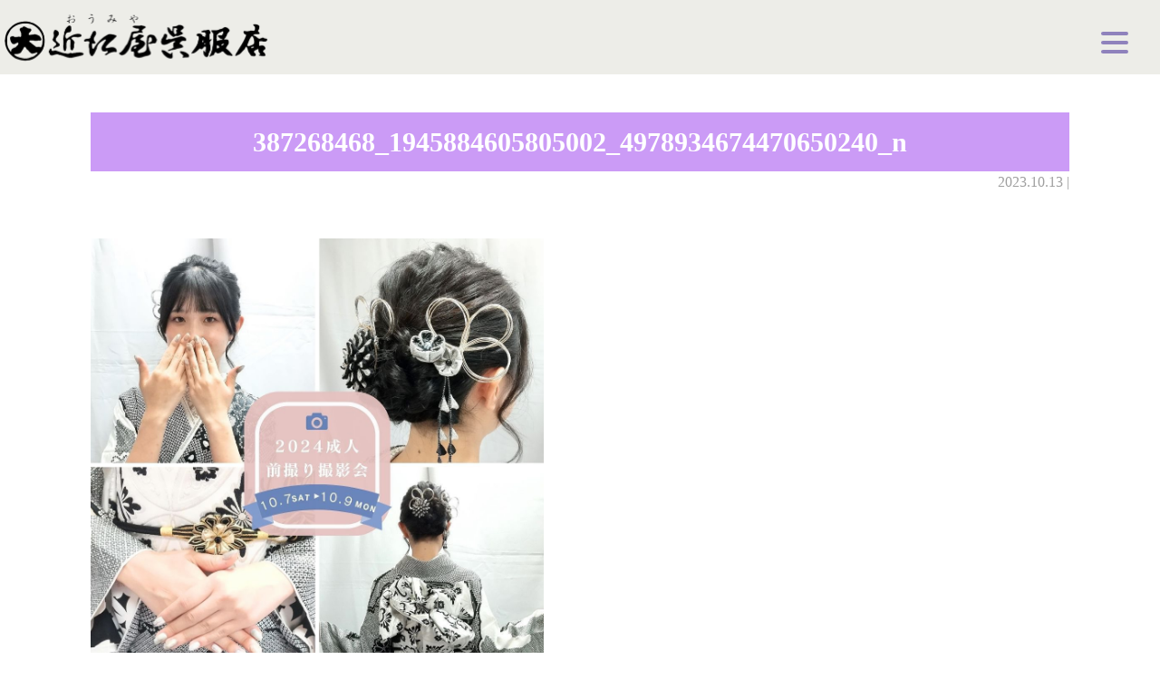

--- FILE ---
content_type: text/html; charset=UTF-8
request_url: https://www.kimono-ohmiya.jp/from-instagram-18/387268468_1945884605805002_4978934674470650240_n/
body_size: 9651
content:
<!DOCTYPE html>
<html dir="ltr" lang="ja" prefix="og: https://ogp.me/ns#">

<head>
  <meta charset="UTF-8">
  <meta name="viewport" content="width=device-width, user-scalable=yes, maximum-scale=1.0, minimum-scale=1.0">
  <meta name="format-detection" content="telephone=no">

  <!-- favicon -->
  <link rel="icon" type="image/vnd.microsoft.icon" href="https://www.kimono-ohmiya.jp/wp-content/themes/mps-themes/assets/images/common/favicon.ico">
  <link rel="apple-touch-icon" href="https://www.kimono-ohmiya.jp/wp-content/themes/mps-themes/assets/images/common/touchicon.png">

<!-- Google tag (gtag.js) -->
<script async src="https://www.googletagmanager.com/gtag/js?id=G-K476PEP0T9"></script>
<script>
  window.dataLayer = window.dataLayer || [];
  function gtag(){dataLayer.push(arguments);}
  gtag('js', new Date());

  gtag('config', 'G-K476PEP0T9');
</script>

	<style>img:is([sizes="auto" i], [sizes^="auto," i]) { contain-intrinsic-size: 3000px 1500px }</style>
	
		<!-- All in One SEO 4.9.0 - aioseo.com -->
		<title>387268468_1945884605805002_4978934674470650240_n | 振袖 着物お手入れ｜中仙道蕨宿 近江屋呉服店｜蕨市・さいたま市・川口市・戸田市</title>
	<meta name="description" content="中仙道蕨宿 近江屋呉服店では、成人式の振袖・着物各種お手入れを通じて、地域の皆様に貢献しています。主に蕨市・さいたま市・川口市・戸田市の新成人のみなさまのお手伝いをさせていただいています。" />
	<meta name="robots" content="noindex, max-image-preview:large" />
	<meta name="author" content="ohmiyaadmin"/>
	<link rel="canonical" href="https://www.kimono-ohmiya.jp/from-instagram-18/387268468_1945884605805002_4978934674470650240_n/" />
	<meta name="generator" content="All in One SEO (AIOSEO) 4.9.0" />
		<meta property="og:locale" content="ja_JP" />
		<meta property="og:site_name" content="振袖 着物お手入れ｜中仙道蕨宿 近江屋呉服店｜蕨市・さいたま市・川口市・戸田市 | 中仙道蕨宿　近江屋呉服店では、成人式の振袖・着物各種お手入れを通じて、地域の皆様に貢献しています。主に蕨市・さいたま市・川口市・戸田市の新成人のみなさまのお手伝いをさせていただいています。" />
		<meta property="og:type" content="article" />
		<meta property="og:title" content="387268468_1945884605805002_4978934674470650240_n | 振袖 着物お手入れ｜中仙道蕨宿 近江屋呉服店｜蕨市・さいたま市・川口市・戸田市" />
		<meta property="og:description" content="中仙道蕨宿 近江屋呉服店では、成人式の振袖・着物各種お手入れを通じて、地域の皆様に貢献しています。主に蕨市・さいたま市・川口市・戸田市の新成人のみなさまのお手伝いをさせていただいています。" />
		<meta property="og:url" content="https://www.kimono-ohmiya.jp/from-instagram-18/387268468_1945884605805002_4978934674470650240_n/" />
		<meta property="og:image" content="https://www.kimono-ohmiya.jp/wp-content/uploads/2022/10/aioseo-logo.png" />
		<meta property="og:image:secure_url" content="https://www.kimono-ohmiya.jp/wp-content/uploads/2022/10/aioseo-logo.png" />
		<meta property="article:published_time" content="2023-10-13T00:26:23+00:00" />
		<meta property="article:modified_time" content="2023-10-13T00:26:23+00:00" />
		<meta property="article:publisher" content="https://facebook.com/mediaprimestyle" />
		<meta name="twitter:card" content="summary" />
		<meta name="twitter:site" content="@mediaprimestyle" />
		<meta name="twitter:title" content="387268468_1945884605805002_4978934674470650240_n | 振袖 着物お手入れ｜中仙道蕨宿 近江屋呉服店｜蕨市・さいたま市・川口市・戸田市" />
		<meta name="twitter:description" content="中仙道蕨宿 近江屋呉服店では、成人式の振袖・着物各種お手入れを通じて、地域の皆様に貢献しています。主に蕨市・さいたま市・川口市・戸田市の新成人のみなさまのお手伝いをさせていただいています。" />
		<meta name="twitter:image" content="https://www.kimono-ohmiya.jp/wp-content/uploads/2022/10/aioseo-logo.png" />
		<script type="application/ld+json" class="aioseo-schema">
			{"@context":"https:\/\/schema.org","@graph":[{"@type":"BreadcrumbList","@id":"https:\/\/www.kimono-ohmiya.jp\/from-instagram-18\/387268468_1945884605805002_4978934674470650240_n\/#breadcrumblist","itemListElement":[{"@type":"ListItem","@id":"https:\/\/www.kimono-ohmiya.jp#listItem","position":1,"name":"\u30db\u30fc\u30e0","item":"https:\/\/www.kimono-ohmiya.jp","nextItem":{"@type":"ListItem","@id":"https:\/\/www.kimono-ohmiya.jp\/from-instagram-18\/387268468_1945884605805002_4978934674470650240_n\/#listItem","name":"387268468_1945884605805002_4978934674470650240_n"}},{"@type":"ListItem","@id":"https:\/\/www.kimono-ohmiya.jp\/from-instagram-18\/387268468_1945884605805002_4978934674470650240_n\/#listItem","position":2,"name":"387268468_1945884605805002_4978934674470650240_n","previousItem":{"@type":"ListItem","@id":"https:\/\/www.kimono-ohmiya.jp#listItem","name":"\u30db\u30fc\u30e0"}}]},{"@type":"ItemPage","@id":"https:\/\/www.kimono-ohmiya.jp\/from-instagram-18\/387268468_1945884605805002_4978934674470650240_n\/#itempage","url":"https:\/\/www.kimono-ohmiya.jp\/from-instagram-18\/387268468_1945884605805002_4978934674470650240_n\/","name":"387268468_1945884605805002_4978934674470650240_n | \u632f\u8896 \u7740\u7269\u304a\u624b\u5165\u308c\uff5c\u4e2d\u4ed9\u9053\u8568\u5bbf \u8fd1\u6c5f\u5c4b\u5449\u670d\u5e97\uff5c\u8568\u5e02\u30fb\u3055\u3044\u305f\u307e\u5e02\u30fb\u5ddd\u53e3\u5e02\u30fb\u6238\u7530\u5e02","description":"\u4e2d\u4ed9\u9053\u8568\u5bbf \u8fd1\u6c5f\u5c4b\u5449\u670d\u5e97\u3067\u306f\u3001\u6210\u4eba\u5f0f\u306e\u632f\u8896\u30fb\u7740\u7269\u5404\u7a2e\u304a\u624b\u5165\u308c\u3092\u901a\u3058\u3066\u3001\u5730\u57df\u306e\u7686\u69d8\u306b\u8ca2\u732e\u3057\u3066\u3044\u307e\u3059\u3002\u4e3b\u306b\u8568\u5e02\u30fb\u3055\u3044\u305f\u307e\u5e02\u30fb\u5ddd\u53e3\u5e02\u30fb\u6238\u7530\u5e02\u306e\u65b0\u6210\u4eba\u306e\u307f\u306a\u3055\u307e\u306e\u304a\u624b\u4f1d\u3044\u3092\u3055\u305b\u3066\u3044\u305f\u3060\u3044\u3066\u3044\u307e\u3059\u3002","inLanguage":"ja","isPartOf":{"@id":"https:\/\/www.kimono-ohmiya.jp\/#website"},"breadcrumb":{"@id":"https:\/\/www.kimono-ohmiya.jp\/from-instagram-18\/387268468_1945884605805002_4978934674470650240_n\/#breadcrumblist"},"author":{"@id":"https:\/\/www.kimono-ohmiya.jp\/author\/ohmiyaadmin\/#author"},"creator":{"@id":"https:\/\/www.kimono-ohmiya.jp\/author\/ohmiyaadmin\/#author"},"datePublished":"2023-10-13T09:26:23+09:00","dateModified":"2023-10-13T09:26:23+09:00"},{"@type":"Organization","@id":"https:\/\/www.kimono-ohmiya.jp\/#organization","name":"\u632f\u8896 \u7740\u7269\u304a\u624b\u5165\u308c\uff5c\u4e2d\u4ed9\u9053\u8568\u5bbf \u8fd1\u6c5f\u5c4b\u5449\u670d\u5e97\uff5c\u8568\u5e02\u30fb\u3055\u3044\u305f\u307e\u5e02\u30fb\u5ddd\u53e3\u5e02\u30fb\u6238\u7530\u5e02","description":"\u4e2d\u4ed9\u9053\u8568\u5bbf\u3000\u8fd1\u6c5f\u5c4b\u5449\u670d\u5e97\u3067\u306f\u3001\u6210\u4eba\u5f0f\u306e\u632f\u8896\u30fb\u7740\u7269\u5404\u7a2e\u304a\u624b\u5165\u308c\u3092\u901a\u3058\u3066\u3001\u5730\u57df\u306e\u7686\u69d8\u306b\u8ca2\u732e\u3057\u3066\u3044\u307e\u3059\u3002\u4e3b\u306b\u8568\u5e02\u30fb\u3055\u3044\u305f\u307e\u5e02\u30fb\u5ddd\u53e3\u5e02\u30fb\u6238\u7530\u5e02\u306e\u65b0\u6210\u4eba\u306e\u307f\u306a\u3055\u307e\u306e\u304a\u624b\u4f1d\u3044\u3092\u3055\u305b\u3066\u3044\u305f\u3060\u3044\u3066\u3044\u307e\u3059\u3002","url":"https:\/\/www.kimono-ohmiya.jp\/","telephone":"+81120529551","logo":{"@type":"ImageObject","url":"https:\/\/www.kimono-ohmiya.jp\/wp-content\/uploads\/2022\/12\/logo.png","@id":"https:\/\/www.kimono-ohmiya.jp\/from-instagram-18\/387268468_1945884605805002_4978934674470650240_n\/#organizationLogo","width":1200,"height":248},"image":{"@id":"https:\/\/www.kimono-ohmiya.jp\/from-instagram-18\/387268468_1945884605805002_4978934674470650240_n\/#organizationLogo"},"sameAs":["https:\/\/instagram.com\/mediaprimestyle"]},{"@type":"Person","@id":"https:\/\/www.kimono-ohmiya.jp\/author\/ohmiyaadmin\/#author","url":"https:\/\/www.kimono-ohmiya.jp\/author\/ohmiyaadmin\/","name":"ohmiyaadmin","image":{"@type":"ImageObject","@id":"https:\/\/www.kimono-ohmiya.jp\/from-instagram-18\/387268468_1945884605805002_4978934674470650240_n\/#authorImage","url":"https:\/\/secure.gravatar.com\/avatar\/50b9cc1fb0d185156ca4aa1ed5eac70b82617c51200cd204e6664b06807c65b8?s=96&d=mm&r=g","width":96,"height":96,"caption":"ohmiyaadmin"}},{"@type":"WebSite","@id":"https:\/\/www.kimono-ohmiya.jp\/#website","url":"https:\/\/www.kimono-ohmiya.jp\/","name":"\u632f\u8896 \u7740\u7269\u304a\u624b\u5165\u308c\uff5c\u4e2d\u4ed9\u9053\u8568\u5bbf \u8fd1\u6c5f\u5c4b\u5449\u670d\u5e97\uff5c\u8568\u5e02\u30fb\u3055\u3044\u305f\u307e\u5e02\u30fb\u5ddd\u53e3\u5e02\u30fb\u6238\u7530\u5e02","description":"\u4e2d\u4ed9\u9053\u8568\u5bbf\u3000\u8fd1\u6c5f\u5c4b\u5449\u670d\u5e97\u3067\u306f\u3001\u6210\u4eba\u5f0f\u306e\u632f\u8896\u30fb\u7740\u7269\u5404\u7a2e\u304a\u624b\u5165\u308c\u3092\u901a\u3058\u3066\u3001\u5730\u57df\u306e\u7686\u69d8\u306b\u8ca2\u732e\u3057\u3066\u3044\u307e\u3059\u3002\u4e3b\u306b\u8568\u5e02\u30fb\u3055\u3044\u305f\u307e\u5e02\u30fb\u5ddd\u53e3\u5e02\u30fb\u6238\u7530\u5e02\u306e\u65b0\u6210\u4eba\u306e\u307f\u306a\u3055\u307e\u306e\u304a\u624b\u4f1d\u3044\u3092\u3055\u305b\u3066\u3044\u305f\u3060\u3044\u3066\u3044\u307e\u3059\u3002","inLanguage":"ja","publisher":{"@id":"https:\/\/www.kimono-ohmiya.jp\/#organization"}}]}
		</script>
		<!-- All in One SEO -->

<link rel='dns-prefetch' href='//ajax.googleapis.com' />
<link rel='dns-prefetch' href='//cdnjs.cloudflare.com' />
		<!-- This site uses the Google Analytics by MonsterInsights plugin v9.9.0 - Using Analytics tracking - https://www.monsterinsights.com/ -->
							<script src="//www.googletagmanager.com/gtag/js?id=G-K476PEP0T9"  data-cfasync="false" data-wpfc-render="false" type="text/javascript" async></script>
			<script data-cfasync="false" data-wpfc-render="false" type="text/javascript">
				var mi_version = '9.9.0';
				var mi_track_user = true;
				var mi_no_track_reason = '';
								var MonsterInsightsDefaultLocations = {"page_location":"https:\/\/www.kimono-ohmiya.jp\/from-instagram-18\/387268468_1945884605805002_4978934674470650240_n\/"};
								if ( typeof MonsterInsightsPrivacyGuardFilter === 'function' ) {
					var MonsterInsightsLocations = (typeof MonsterInsightsExcludeQuery === 'object') ? MonsterInsightsPrivacyGuardFilter( MonsterInsightsExcludeQuery ) : MonsterInsightsPrivacyGuardFilter( MonsterInsightsDefaultLocations );
				} else {
					var MonsterInsightsLocations = (typeof MonsterInsightsExcludeQuery === 'object') ? MonsterInsightsExcludeQuery : MonsterInsightsDefaultLocations;
				}

								var disableStrs = [
										'ga-disable-G-K476PEP0T9',
									];

				/* Function to detect opted out users */
				function __gtagTrackerIsOptedOut() {
					for (var index = 0; index < disableStrs.length; index++) {
						if (document.cookie.indexOf(disableStrs[index] + '=true') > -1) {
							return true;
						}
					}

					return false;
				}

				/* Disable tracking if the opt-out cookie exists. */
				if (__gtagTrackerIsOptedOut()) {
					for (var index = 0; index < disableStrs.length; index++) {
						window[disableStrs[index]] = true;
					}
				}

				/* Opt-out function */
				function __gtagTrackerOptout() {
					for (var index = 0; index < disableStrs.length; index++) {
						document.cookie = disableStrs[index] + '=true; expires=Thu, 31 Dec 2099 23:59:59 UTC; path=/';
						window[disableStrs[index]] = true;
					}
				}

				if ('undefined' === typeof gaOptout) {
					function gaOptout() {
						__gtagTrackerOptout();
					}
				}
								window.dataLayer = window.dataLayer || [];

				window.MonsterInsightsDualTracker = {
					helpers: {},
					trackers: {},
				};
				if (mi_track_user) {
					function __gtagDataLayer() {
						dataLayer.push(arguments);
					}

					function __gtagTracker(type, name, parameters) {
						if (!parameters) {
							parameters = {};
						}

						if (parameters.send_to) {
							__gtagDataLayer.apply(null, arguments);
							return;
						}

						if (type === 'event') {
														parameters.send_to = monsterinsights_frontend.v4_id;
							var hookName = name;
							if (typeof parameters['event_category'] !== 'undefined') {
								hookName = parameters['event_category'] + ':' + name;
							}

							if (typeof MonsterInsightsDualTracker.trackers[hookName] !== 'undefined') {
								MonsterInsightsDualTracker.trackers[hookName](parameters);
							} else {
								__gtagDataLayer('event', name, parameters);
							}
							
						} else {
							__gtagDataLayer.apply(null, arguments);
						}
					}

					__gtagTracker('js', new Date());
					__gtagTracker('set', {
						'developer_id.dZGIzZG': true,
											});
					if ( MonsterInsightsLocations.page_location ) {
						__gtagTracker('set', MonsterInsightsLocations);
					}
										__gtagTracker('config', 'G-K476PEP0T9', {"forceSSL":"true","link_attribution":"true"} );
										window.gtag = __gtagTracker;										(function () {
						/* https://developers.google.com/analytics/devguides/collection/analyticsjs/ */
						/* ga and __gaTracker compatibility shim. */
						var noopfn = function () {
							return null;
						};
						var newtracker = function () {
							return new Tracker();
						};
						var Tracker = function () {
							return null;
						};
						var p = Tracker.prototype;
						p.get = noopfn;
						p.set = noopfn;
						p.send = function () {
							var args = Array.prototype.slice.call(arguments);
							args.unshift('send');
							__gaTracker.apply(null, args);
						};
						var __gaTracker = function () {
							var len = arguments.length;
							if (len === 0) {
								return;
							}
							var f = arguments[len - 1];
							if (typeof f !== 'object' || f === null || typeof f.hitCallback !== 'function') {
								if ('send' === arguments[0]) {
									var hitConverted, hitObject = false, action;
									if ('event' === arguments[1]) {
										if ('undefined' !== typeof arguments[3]) {
											hitObject = {
												'eventAction': arguments[3],
												'eventCategory': arguments[2],
												'eventLabel': arguments[4],
												'value': arguments[5] ? arguments[5] : 1,
											}
										}
									}
									if ('pageview' === arguments[1]) {
										if ('undefined' !== typeof arguments[2]) {
											hitObject = {
												'eventAction': 'page_view',
												'page_path': arguments[2],
											}
										}
									}
									if (typeof arguments[2] === 'object') {
										hitObject = arguments[2];
									}
									if (typeof arguments[5] === 'object') {
										Object.assign(hitObject, arguments[5]);
									}
									if ('undefined' !== typeof arguments[1].hitType) {
										hitObject = arguments[1];
										if ('pageview' === hitObject.hitType) {
											hitObject.eventAction = 'page_view';
										}
									}
									if (hitObject) {
										action = 'timing' === arguments[1].hitType ? 'timing_complete' : hitObject.eventAction;
										hitConverted = mapArgs(hitObject);
										__gtagTracker('event', action, hitConverted);
									}
								}
								return;
							}

							function mapArgs(args) {
								var arg, hit = {};
								var gaMap = {
									'eventCategory': 'event_category',
									'eventAction': 'event_action',
									'eventLabel': 'event_label',
									'eventValue': 'event_value',
									'nonInteraction': 'non_interaction',
									'timingCategory': 'event_category',
									'timingVar': 'name',
									'timingValue': 'value',
									'timingLabel': 'event_label',
									'page': 'page_path',
									'location': 'page_location',
									'title': 'page_title',
									'referrer' : 'page_referrer',
								};
								for (arg in args) {
																		if (!(!args.hasOwnProperty(arg) || !gaMap.hasOwnProperty(arg))) {
										hit[gaMap[arg]] = args[arg];
									} else {
										hit[arg] = args[arg];
									}
								}
								return hit;
							}

							try {
								f.hitCallback();
							} catch (ex) {
							}
						};
						__gaTracker.create = newtracker;
						__gaTracker.getByName = newtracker;
						__gaTracker.getAll = function () {
							return [];
						};
						__gaTracker.remove = noopfn;
						__gaTracker.loaded = true;
						window['__gaTracker'] = __gaTracker;
					})();
									} else {
										console.log("");
					(function () {
						function __gtagTracker() {
							return null;
						}

						window['__gtagTracker'] = __gtagTracker;
						window['gtag'] = __gtagTracker;
					})();
									}
			</script>
			
							<!-- / Google Analytics by MonsterInsights -->
		<link rel='stylesheet' id='eo-leaflet.js-css' href='https://www.kimono-ohmiya.jp/wp-content/plugins/event-organiser/lib/leaflet/leaflet.min.css?ver=1.4.0' type='text/css' media='all' />
<style id='eo-leaflet.js-inline-css' type='text/css'>
.leaflet-popup-close-button{box-shadow:none!important;}
</style>
<link rel='stylesheet' id='sbi_styles-css' href='https://www.kimono-ohmiya.jp/wp-content/plugins/instagram-feed/css/sbi-styles.min.css?ver=6.10.0' type='text/css' media='all' />
<link rel='stylesheet' id='wp-block-library-css' href='https://www.kimono-ohmiya.jp/wp-includes/css/dist/block-library/style.min.css?ver=7e894900e6a6e77c5cf24a7dce9ffadb' type='text/css' media='all' />
<style id='classic-theme-styles-inline-css' type='text/css'>
/*! This file is auto-generated */
.wp-block-button__link{color:#fff;background-color:#32373c;border-radius:9999px;box-shadow:none;text-decoration:none;padding:calc(.667em + 2px) calc(1.333em + 2px);font-size:1.125em}.wp-block-file__button{background:#32373c;color:#fff;text-decoration:none}
</style>
<link rel='stylesheet' id='aioseo/css/src/vue/standalone/blocks/table-of-contents/global.scss-css' href='https://www.kimono-ohmiya.jp/wp-content/plugins/all-in-one-seo-pack/dist/Lite/assets/css/table-of-contents/global.e90f6d47.css?ver=4.9.0' type='text/css' media='all' />
<style id='global-styles-inline-css' type='text/css'>
:root{--wp--preset--aspect-ratio--square: 1;--wp--preset--aspect-ratio--4-3: 4/3;--wp--preset--aspect-ratio--3-4: 3/4;--wp--preset--aspect-ratio--3-2: 3/2;--wp--preset--aspect-ratio--2-3: 2/3;--wp--preset--aspect-ratio--16-9: 16/9;--wp--preset--aspect-ratio--9-16: 9/16;--wp--preset--color--black: #000000;--wp--preset--color--cyan-bluish-gray: #abb8c3;--wp--preset--color--white: #ffffff;--wp--preset--color--pale-pink: #f78da7;--wp--preset--color--vivid-red: #cf2e2e;--wp--preset--color--luminous-vivid-orange: #ff6900;--wp--preset--color--luminous-vivid-amber: #fcb900;--wp--preset--color--light-green-cyan: #7bdcb5;--wp--preset--color--vivid-green-cyan: #00d084;--wp--preset--color--pale-cyan-blue: #8ed1fc;--wp--preset--color--vivid-cyan-blue: #0693e3;--wp--preset--color--vivid-purple: #9b51e0;--wp--preset--gradient--vivid-cyan-blue-to-vivid-purple: linear-gradient(135deg,rgba(6,147,227,1) 0%,rgb(155,81,224) 100%);--wp--preset--gradient--light-green-cyan-to-vivid-green-cyan: linear-gradient(135deg,rgb(122,220,180) 0%,rgb(0,208,130) 100%);--wp--preset--gradient--luminous-vivid-amber-to-luminous-vivid-orange: linear-gradient(135deg,rgba(252,185,0,1) 0%,rgba(255,105,0,1) 100%);--wp--preset--gradient--luminous-vivid-orange-to-vivid-red: linear-gradient(135deg,rgba(255,105,0,1) 0%,rgb(207,46,46) 100%);--wp--preset--gradient--very-light-gray-to-cyan-bluish-gray: linear-gradient(135deg,rgb(238,238,238) 0%,rgb(169,184,195) 100%);--wp--preset--gradient--cool-to-warm-spectrum: linear-gradient(135deg,rgb(74,234,220) 0%,rgb(151,120,209) 20%,rgb(207,42,186) 40%,rgb(238,44,130) 60%,rgb(251,105,98) 80%,rgb(254,248,76) 100%);--wp--preset--gradient--blush-light-purple: linear-gradient(135deg,rgb(255,206,236) 0%,rgb(152,150,240) 100%);--wp--preset--gradient--blush-bordeaux: linear-gradient(135deg,rgb(254,205,165) 0%,rgb(254,45,45) 50%,rgb(107,0,62) 100%);--wp--preset--gradient--luminous-dusk: linear-gradient(135deg,rgb(255,203,112) 0%,rgb(199,81,192) 50%,rgb(65,88,208) 100%);--wp--preset--gradient--pale-ocean: linear-gradient(135deg,rgb(255,245,203) 0%,rgb(182,227,212) 50%,rgb(51,167,181) 100%);--wp--preset--gradient--electric-grass: linear-gradient(135deg,rgb(202,248,128) 0%,rgb(113,206,126) 100%);--wp--preset--gradient--midnight: linear-gradient(135deg,rgb(2,3,129) 0%,rgb(40,116,252) 100%);--wp--preset--font-size--small: 13px;--wp--preset--font-size--medium: 20px;--wp--preset--font-size--large: 36px;--wp--preset--font-size--x-large: 42px;--wp--preset--spacing--20: 0.44rem;--wp--preset--spacing--30: 0.67rem;--wp--preset--spacing--40: 1rem;--wp--preset--spacing--50: 1.5rem;--wp--preset--spacing--60: 2.25rem;--wp--preset--spacing--70: 3.38rem;--wp--preset--spacing--80: 5.06rem;--wp--preset--shadow--natural: 6px 6px 9px rgba(0, 0, 0, 0.2);--wp--preset--shadow--deep: 12px 12px 50px rgba(0, 0, 0, 0.4);--wp--preset--shadow--sharp: 6px 6px 0px rgba(0, 0, 0, 0.2);--wp--preset--shadow--outlined: 6px 6px 0px -3px rgba(255, 255, 255, 1), 6px 6px rgba(0, 0, 0, 1);--wp--preset--shadow--crisp: 6px 6px 0px rgba(0, 0, 0, 1);}:where(.is-layout-flex){gap: 0.5em;}:where(.is-layout-grid){gap: 0.5em;}body .is-layout-flex{display: flex;}.is-layout-flex{flex-wrap: wrap;align-items: center;}.is-layout-flex > :is(*, div){margin: 0;}body .is-layout-grid{display: grid;}.is-layout-grid > :is(*, div){margin: 0;}:where(.wp-block-columns.is-layout-flex){gap: 2em;}:where(.wp-block-columns.is-layout-grid){gap: 2em;}:where(.wp-block-post-template.is-layout-flex){gap: 1.25em;}:where(.wp-block-post-template.is-layout-grid){gap: 1.25em;}.has-black-color{color: var(--wp--preset--color--black) !important;}.has-cyan-bluish-gray-color{color: var(--wp--preset--color--cyan-bluish-gray) !important;}.has-white-color{color: var(--wp--preset--color--white) !important;}.has-pale-pink-color{color: var(--wp--preset--color--pale-pink) !important;}.has-vivid-red-color{color: var(--wp--preset--color--vivid-red) !important;}.has-luminous-vivid-orange-color{color: var(--wp--preset--color--luminous-vivid-orange) !important;}.has-luminous-vivid-amber-color{color: var(--wp--preset--color--luminous-vivid-amber) !important;}.has-light-green-cyan-color{color: var(--wp--preset--color--light-green-cyan) !important;}.has-vivid-green-cyan-color{color: var(--wp--preset--color--vivid-green-cyan) !important;}.has-pale-cyan-blue-color{color: var(--wp--preset--color--pale-cyan-blue) !important;}.has-vivid-cyan-blue-color{color: var(--wp--preset--color--vivid-cyan-blue) !important;}.has-vivid-purple-color{color: var(--wp--preset--color--vivid-purple) !important;}.has-black-background-color{background-color: var(--wp--preset--color--black) !important;}.has-cyan-bluish-gray-background-color{background-color: var(--wp--preset--color--cyan-bluish-gray) !important;}.has-white-background-color{background-color: var(--wp--preset--color--white) !important;}.has-pale-pink-background-color{background-color: var(--wp--preset--color--pale-pink) !important;}.has-vivid-red-background-color{background-color: var(--wp--preset--color--vivid-red) !important;}.has-luminous-vivid-orange-background-color{background-color: var(--wp--preset--color--luminous-vivid-orange) !important;}.has-luminous-vivid-amber-background-color{background-color: var(--wp--preset--color--luminous-vivid-amber) !important;}.has-light-green-cyan-background-color{background-color: var(--wp--preset--color--light-green-cyan) !important;}.has-vivid-green-cyan-background-color{background-color: var(--wp--preset--color--vivid-green-cyan) !important;}.has-pale-cyan-blue-background-color{background-color: var(--wp--preset--color--pale-cyan-blue) !important;}.has-vivid-cyan-blue-background-color{background-color: var(--wp--preset--color--vivid-cyan-blue) !important;}.has-vivid-purple-background-color{background-color: var(--wp--preset--color--vivid-purple) !important;}.has-black-border-color{border-color: var(--wp--preset--color--black) !important;}.has-cyan-bluish-gray-border-color{border-color: var(--wp--preset--color--cyan-bluish-gray) !important;}.has-white-border-color{border-color: var(--wp--preset--color--white) !important;}.has-pale-pink-border-color{border-color: var(--wp--preset--color--pale-pink) !important;}.has-vivid-red-border-color{border-color: var(--wp--preset--color--vivid-red) !important;}.has-luminous-vivid-orange-border-color{border-color: var(--wp--preset--color--luminous-vivid-orange) !important;}.has-luminous-vivid-amber-border-color{border-color: var(--wp--preset--color--luminous-vivid-amber) !important;}.has-light-green-cyan-border-color{border-color: var(--wp--preset--color--light-green-cyan) !important;}.has-vivid-green-cyan-border-color{border-color: var(--wp--preset--color--vivid-green-cyan) !important;}.has-pale-cyan-blue-border-color{border-color: var(--wp--preset--color--pale-cyan-blue) !important;}.has-vivid-cyan-blue-border-color{border-color: var(--wp--preset--color--vivid-cyan-blue) !important;}.has-vivid-purple-border-color{border-color: var(--wp--preset--color--vivid-purple) !important;}.has-vivid-cyan-blue-to-vivid-purple-gradient-background{background: var(--wp--preset--gradient--vivid-cyan-blue-to-vivid-purple) !important;}.has-light-green-cyan-to-vivid-green-cyan-gradient-background{background: var(--wp--preset--gradient--light-green-cyan-to-vivid-green-cyan) !important;}.has-luminous-vivid-amber-to-luminous-vivid-orange-gradient-background{background: var(--wp--preset--gradient--luminous-vivid-amber-to-luminous-vivid-orange) !important;}.has-luminous-vivid-orange-to-vivid-red-gradient-background{background: var(--wp--preset--gradient--luminous-vivid-orange-to-vivid-red) !important;}.has-very-light-gray-to-cyan-bluish-gray-gradient-background{background: var(--wp--preset--gradient--very-light-gray-to-cyan-bluish-gray) !important;}.has-cool-to-warm-spectrum-gradient-background{background: var(--wp--preset--gradient--cool-to-warm-spectrum) !important;}.has-blush-light-purple-gradient-background{background: var(--wp--preset--gradient--blush-light-purple) !important;}.has-blush-bordeaux-gradient-background{background: var(--wp--preset--gradient--blush-bordeaux) !important;}.has-luminous-dusk-gradient-background{background: var(--wp--preset--gradient--luminous-dusk) !important;}.has-pale-ocean-gradient-background{background: var(--wp--preset--gradient--pale-ocean) !important;}.has-electric-grass-gradient-background{background: var(--wp--preset--gradient--electric-grass) !important;}.has-midnight-gradient-background{background: var(--wp--preset--gradient--midnight) !important;}.has-small-font-size{font-size: var(--wp--preset--font-size--small) !important;}.has-medium-font-size{font-size: var(--wp--preset--font-size--medium) !important;}.has-large-font-size{font-size: var(--wp--preset--font-size--large) !important;}.has-x-large-font-size{font-size: var(--wp--preset--font-size--x-large) !important;}
:where(.wp-block-post-template.is-layout-flex){gap: 1.25em;}:where(.wp-block-post-template.is-layout-grid){gap: 1.25em;}
:where(.wp-block-columns.is-layout-flex){gap: 2em;}:where(.wp-block-columns.is-layout-grid){gap: 2em;}
:root :where(.wp-block-pullquote){font-size: 1.5em;line-height: 1.6;}
</style>
<link rel='stylesheet' id='font_awesome-css' href='https://cdnjs.cloudflare.com/ajax/libs/font-awesome/6.0.0/css/all.min.css?ver=1.0.0' type='text/css' media='all' />
<link rel='stylesheet' id='slick_css-css' href='https://www.kimono-ohmiya.jp/wp-content/themes/mps-themes/assets/css/slick.css?ver=1.0.0' type='text/css' media='all' />
<link rel='stylesheet' id='slick_theme_css-css' href='https://www.kimono-ohmiya.jp/wp-content/themes/mps-themes/assets/css/slick-theme.css?ver=1.0.0' type='text/css' media='all' />
<link rel='stylesheet' id='scroll_hint_css-css' href='https://www.kimono-ohmiya.jp/wp-content/themes/mps-themes/assets/css/scroll-hint.css?ver=1.0.0' type='text/css' media='all' />
<link rel='stylesheet' id='luminous_basic_min_css-css' href='https://www.kimono-ohmiya.jp/wp-content/themes/mps-themes/assets/css/luminous-basic.min.css?ver=1.0.0' type='text/css' media='all' />
<link rel='stylesheet' id='animate_css-css' href='https://www.kimono-ohmiya.jp/wp-content/themes/mps-themes/assets/css/animate.css?ver=1.0.0' type='text/css' media='all' />
<link rel='stylesheet' id='common_css-css' href='https://www.kimono-ohmiya.jp/wp-content/themes/mps-themes/assets/css/common.css?ver=1.0.0' type='text/css' media='all' />
<link rel='stylesheet' id='layout_css-css' href='https://www.kimono-ohmiya.jp/wp-content/themes/mps-themes/assets/css/layout.css?ver=1.0.0' type='text/css' media='all' />
<link rel='stylesheet' id='lp_css-css' href='https://www.kimono-ohmiya.jp/wp-content/themes/mps-themes/assets/css/lp.css?ver=1.0.0' type='text/css' media='all' />
<link rel='stylesheet' id='add_css-css' href='https://www.kimono-ohmiya.jp/wp-content/themes/mps-themes/assets/css/add.css?ver=1.0.0' type='text/css' media='all' />
<link rel='stylesheet' id='mts_simple_booking_front_css-css' href='https://www.kimono-ohmiya.jp/wp-content/plugins/mts-simple-booking/css/mtssb-front.css?ver=7e894900e6a6e77c5cf24a7dce9ffadb' type='text/css' media='all' />
<script type="text/javascript" src="https://www.kimono-ohmiya.jp/wp-content/plugins/google-analytics-for-wordpress/assets/js/frontend-gtag.min.js?ver=9.9.0" id="monsterinsights-frontend-script-js" async="async" data-wp-strategy="async"></script>
<script data-cfasync="false" data-wpfc-render="false" type="text/javascript" id='monsterinsights-frontend-script-js-extra'>/* <![CDATA[ */
var monsterinsights_frontend = {"js_events_tracking":"true","download_extensions":"doc,pdf,ppt,zip,xls,docx,pptx,xlsx","inbound_paths":"[{\"path\":\"\\\/go\\\/\",\"label\":\"affiliate\"},{\"path\":\"\\\/recommend\\\/\",\"label\":\"affiliate\"}]","home_url":"https:\/\/www.kimono-ohmiya.jp","hash_tracking":"false","v4_id":"G-K476PEP0T9"};/* ]]> */
</script>
<script type="text/javascript" src="//ajax.googleapis.com/ajax/libs/jquery/3.7.1/jquery.min.js?ver=7e894900e6a6e77c5cf24a7dce9ffadb" id="jquery-js-js"></script>
<link rel="alternate" title="oEmbed (JSON)" type="application/json+oembed" href="https://www.kimono-ohmiya.jp/wp-json/oembed/1.0/embed?url=https%3A%2F%2Fwww.kimono-ohmiya.jp%2Ffrom-instagram-18%2F387268468_1945884605805002_4978934674470650240_n%2F" />
<link rel="alternate" title="oEmbed (XML)" type="text/xml+oembed" href="https://www.kimono-ohmiya.jp/wp-json/oembed/1.0/embed?url=https%3A%2F%2Fwww.kimono-ohmiya.jp%2Ffrom-instagram-18%2F387268468_1945884605805002_4978934674470650240_n%2F&#038;format=xml" />
<link rel="icon" href="https://www.kimono-ohmiya.jp/wp-content/uploads/2022/12/cropped-favicon-32x32.png" sizes="32x32" />
<link rel="icon" href="https://www.kimono-ohmiya.jp/wp-content/uploads/2022/12/cropped-favicon-192x192.png" sizes="192x192" />
<link rel="apple-touch-icon" href="https://www.kimono-ohmiya.jp/wp-content/uploads/2022/12/cropped-favicon-180x180.png" />
<meta name="msapplication-TileImage" content="https://www.kimono-ohmiya.jp/wp-content/uploads/2022/12/cropped-favicon-270x270.png" />
</head>


<body data-rsssl=1 class="page-387268468_1945884605805002_4978934674470650240_n page">

  <header id="header" class="header">
    <div id="hamburger">
      <p class="btn-gNav">
        <span></span>
        <span></span>
        <span></span>
      </p>
    </div>
    <div class="header_contents_wrap">
      <div class="header_logo_wrap">
        <h1>
          <a href="https://www.kimono-ohmiya.jp" rel="home">
                      <img src="https://www.kimono-ohmiya.jp/wp-content/themes/mps-themes/assets/images/common/logo.svg" alt="387268468_1945884605805002_4978934674470650240_n 振袖 着物お手入れ｜中仙道蕨宿 近江屋呉服店｜蕨市・さいたま市・川口市・戸田市" class="header_logo">
                    </a>
        </h1>
      </div>
      <div class="header_nav_wrap">
        <nav id="gNav" class="header_nav">
          <ul class="header_nav_list gNav-menu">
            <li class="header_nav_item">
              <a href="https://www.kimono-ohmiya.jp" class="header_nav_link">
                <span class="txt_ja">HOME</span>
              </a>
            </li>
            <li class="header_nav_item">
              <a href="https://www.kimono-ohmiya.jp/about" class="header_nav_link">
                <span class="txt_ja">近江屋呉服店とは</span>
              </a>
            </li>
            <li class="header_nav_item">
              <a href="https://www.kimono-ohmiya.jp/event" class="header_nav_link">
                <span class="txt_ja">イベント</span>
              </a>
            </li>
            <li class="header_nav_item">
              <a href="https://www.kimono-ohmiya.jp/furisode" class="header_nav_link">
                <span class="txt_ja">成人式振袖</span>
              </a>
            </li>
            <li class="header_nav_item">
              <a href="https://www.kimono-ohmiya.jp/maintenance" class="header_nav_link">
                <span class="txt_ja">お手入れ</span>
              </a>
            </li>
            <li class="header_nav_item">
              <a href="https://www.kimono-ohmiya.jp/rental" class="header_nav_link">
                <span class="txt_ja">きものレンタル</span>
              </a>
            </li>
            <li class="header_nav_item">
              <a href="https://www.kimono-ohmiya.jp/kitsuke" class="header_nav_link">
                <span class="txt_ja">着付け教室</span>
              </a>
            </li>
            <li class="header_nav_item">
              <a href="https://www.kimono-ohmiya.jp/category/all" class="header_nav_link">
                <span class="txt_ja">お知らせ</span>
              </a>
            </li>
            <li class="header_nav_item">
              <a href="https://www.kimono-ohmiya.jp/contact-form" class="header_nav_link">
                <span class="txt_ja">お問い合わせ</span>
              </a>
            </li>
          </ul>
        </nav>
    </div>
  </header>

<div class="page_inner head_space">
  <section class="section">
    <div class="inner">
              <div class="section_head">
        <h2 class="title_type01">387268468_1945884605805002_4978934674470650240_n</h2>
        <time class="single_post_time" datetime="2023-10-13">2023.10.13 | </time>
      </div>
      <div class="single_content">
        <p class="attachment"><a href='https://www.kimono-ohmiya.jp/wp-content/uploads/2023/10/387268468_1945884605805002_4978934674470650240_n.jpg'><img fetchpriority="high" decoding="async" width="300" height="300" src="https://www.kimono-ohmiya.jp/wp-content/uploads/2023/10/387268468_1945884605805002_4978934674470650240_n.jpg" class="attachment-medium size-medium" alt="" /></a></p>
      </div>
        </div>
  </section>

  <section class="section">
    <div class="inner">
      <div class="pager">
        <ul>
          <li class="prev"><a href="https://www.kimono-ohmiya.jp/from-instagram-18/" rel="prev">&laquo; 前の記事</a></li>
          <li class="all"><a href="https://www.kimono-ohmiya.jp/category/all" class="">一覧へ</a></li>
          <li class="next"></li>
        </ul>
      </div>
    </div>
  </section>
  
</div>

<footer class="footer">
  <div class="footer_info_wrap">
    <div class="footer_logo_wrap">
      <a href="https://www.kimono-ohmiya.jp" rel="home">
        <img src="https://www.kimono-ohmiya.jp/wp-content/themes/mps-themes/assets/images/common/logo.svg" alt="近江屋呉服店ロゴ" class="footer_logo">
      </a>
    </div>
    <div class="footer_address_wrap">
      <p>
        中仙道蕨宿 近江屋呉服店<br />
        〒335-0001<br />
        埼玉県蕨市北町 2-9-29<br />
        TEL：<a href="tel:0120-529-551">0120-529-551</a>
      </p>
    </div>
    <div class="footer_map_wrap">
      <iframe src="https://www.google.com/maps/embed?pb=!1m14!1m8!1m3!1d6882.432535570897!2d139.67925789230577!3d35.82672142868129!3m2!1i1024!2i768!4f13.1!3m3!1m2!1s0x0%3A0xaa869a54b18de39b!2z44ix6L-R5rGf5bGL5ZGJ5pyN5bqX!5e0!3m2!1sja!2sjp!4v1669872855364!5m2!1sja!2sjp" width="100%" height="300" style="border:0;" allowfullscreen="" loading="lazy" referrerpolicy="no-referrer-when-downgrade"></iframe>
    </div>
  </div>
  <div class="footer_nav_wrap">
    <div class="inner">
      <nav class="footer_nav">
        <div class="footer_nav_list_wrap">
          <p class=""><a class="footer_nav_ttl" href="https://www.kimono-ohmiya.jp">HOME</a></p>
          <ul class="footer_nav_list">
            <li class="footer_nav_item"><a class="footer_nav_link" href="https://www.kimono-ohmiya.jp/about">近江屋とは</a></li>
            <li class="footer_nav_item"><a class="footer_nav_link" href="https://www.kimono-ohmiya.jp/event">イベント</a></li>
            <li class="footer_nav_item"><a class="footer_nav_link" href="https://www.kimono-ohmiya.jp/rental-waso">レンタル和装</a></li>
            <!-- <li class="footer_nav_item"><a class="footer_nav_link" href="https://www.kimono-ohmiya.jp/about-rental-waso">近江屋のレンタル和装</a></li> -->
            <!-- <li class="footer_nav_item"><a class="footer_nav_link" href="https://www.kimono-ohmiya.jp/catalog">卒業式袴</a></li> -->
            <li class="footer_nav_item"><a class="footer_nav_link">卒業式袴</a></li>
            <li class="footer_nav_item"><a class="footer_nav_link" href="https://www.kimono-ohmiya.jp/kitsuke">着付け・伝統文化教室</a></li>
            <!-- <li class="footer_nav_item"><a class="footer_nav_link" href="https://www.kimono-ohmiya.jp/hayashigawa001">林川信夫の創作着物</a></li> -->
            <li class="footer_nav_item"><a class="footer_nav_link" href="https://www.kimono-ohmiya.jp/category/all">お知らせ</a></li>
          </ul>
        </div>
        <div class="footer_nav_list_wrap">
          <p class=""><a class="footer_nav_ttl" href="https://www.kimono-ohmiya.jp/furisode">成人式振袖</a></p>
          <ul class="footer_nav_list">
            <li class="footer_nav_item"><a class="footer_nav_link" href="https://www.kimono-ohmiya.jp/furisode#plan">プラン一覧</a></li>
            <li class="footer_nav_item"><a class="footer_nav_link" href="https://www.kimono-ohmiya.jp/nails">ネイル＆小物</a></li>
            <li class="footer_nav_item"><a class="footer_nav_link" href="https://www.kimono-ohmiya.jp/obi">帯</a></li>
            <li class="footer_nav_item"><a class="footer_nav_link" href="https://www.kimono-ohmiya.jp/hair-arrange">ヘアアレンジ</a></li>
            <li class="footer_nav_item"><a class="footer_nav_link" href="https://www.kimono-ohmiya.jp/furisode-movie">お客様の動画</a></li>
            <li class="footer_nav_item"><a class="footer_nav_link" href="https://www.kimono-ohmiya.jp/age-ceremony-info">​成人式開催情報</a></li>
          </ul>
        </div>
        <div class="footer_nav_list_wrap">
          <p class=""><a class="footer_nav_ttl" href="https://www.kimono-ohmiya.jp/maintenance">お手入れ</a></p>
          <ul class="footer_nav_list">
            <li class="footer_nav_item"><a class="footer_nav_link" href="https://www.kimono-ohmiya.jp/maintenance">きものなんでも相談処</a></li>
          </ul>
        </div>
        <div class="footer_nav_list_wrap">
          <p class=""><a class="footer_nav_ttl" href="https://www.kimono-ohmiya.jp/contact-form">各種お問い合わせ</a></p>
          <ul class="footer_nav_list">
            <li class="footer_nav_item"><a class="footer_nav_link" href="https://www.kimono-ohmiya.jp/contact-form">お問い合わせ</a></li>
            <li class="footer_nav_item"><a class="footer_nav_link" href="https://www.kimono-ohmiya.jp/booking">振袖来店予約</a></li>
            <li class="footer_nav_item"><a class="footer_nav_link" href="https://www.kimono-ohmiya.jp/hakama-reservation-calendar">袴来店予約</a></li>
            <li class="footer_nav_item"><a class="footer_nav_link" href="https://www.kimono-ohmiya.jp/pamphlet">資料請求</a></li>
            <!-- <li class="footer_nav_item"><a class="footer_nav_link" href="https://www.kimono-ohmiya.jp/conact-mamafuri">ママ振（お母様の振袖）について</a></li> -->
          </ul>
        </div>
      </nav>
    </div>
    <p class="copyright_wrap">
      <small class="copyright">&copy; 2026<br class="sp_only"> 近江屋呉服店 <br class="sp_only" />All Rights Reserved.</small>
    </p>
  </div>
</footer>

<button class="gotop">
  <span>PAGE TOP</span>
</button>


<div class="sp-footer-menu">
  <ul class="menu-list flexbox">
    <li class="menu-item menu-item01"><a href="https://www.kimono-ohmiya.jp/furisode"><i class="fa-solid fa-bookmark"></i>振袖</a></li>
    <li class="menu-item menu-item02"><a href="https://www.kimono-ohmiya.jp/hakama-reservation-calendar"><i class="fa-solid fa-calendar-days"></i>袴予約</a></li>
    <li class="menu-item menu-item03"><a href="https://www.kimono-ohmiya.jp/booking"><i class="fa-solid fa-calendar-days"></i>振袖予約</a></li>
    <li class="menu-item menu-item04"><a href="https://www.kimono-ohmiya.jp/contact-form"><i class="fa-solid fa-envelope"></i>お問い合わせ</a></li>
  </ul>
</div>

<script type="speculationrules">
{"prefetch":[{"source":"document","where":{"and":[{"href_matches":"\/*"},{"not":{"href_matches":["\/wp-*.php","\/wp-admin\/*","\/wp-content\/uploads\/*","\/wp-content\/*","\/wp-content\/plugins\/*","\/wp-content\/themes\/mps-themes\/*","\/*\\?(.+)"]}},{"not":{"selector_matches":"a[rel~=\"nofollow\"]"}},{"not":{"selector_matches":".no-prefetch, .no-prefetch a"}}]},"eagerness":"conservative"}]}
</script>
<!-- Instagram Feed JS -->
<script type="text/javascript">
var sbiajaxurl = "https://www.kimono-ohmiya.jp/wp-admin/admin-ajax.php";
</script>
<script type="module"  src="https://www.kimono-ohmiya.jp/wp-content/plugins/all-in-one-seo-pack/dist/Lite/assets/table-of-contents.95d0dfce.js?ver=4.9.0" id="aioseo/js/src/vue/standalone/blocks/table-of-contents/frontend.js-js"></script>
<script type="text/javascript" src="https://www.kimono-ohmiya.jp/wp-content/themes/mps-themes/assets/js/slick.min.js?ver=1.0" id="slick-js"></script>
<script type="text/javascript" src="https://www.kimono-ohmiya.jp/wp-content/themes/mps-themes/assets/js/wow.js?ver=1.0" id="wow-js"></script>
<script type="text/javascript" src="https://www.kimono-ohmiya.jp/wp-content/themes/mps-themes/assets/js/scroll-hint.min.js?ver=1.0" id="scroll-hint-js"></script>
<script type="text/javascript" src="https://www.kimono-ohmiya.jp/wp-content/themes/mps-themes/assets/js/luminous.min.js?ver=1.0" id="luminous-js"></script>
<script type="text/javascript" src="https://www.kimono-ohmiya.jp/wp-content/themes/mps-themes/assets/js/ajaxzip3.js?ver=1.0" id="ajaxzip3-js"></script>
<script type="text/javascript" src="https://www.kimono-ohmiya.jp/wp-content/themes/mps-themes/assets/js/script.js?ver=1.0" id="script-js"></script>
<script type="text/javascript" src="https://www.kimono-ohmiya.jp/wp-content/themes/mps-themes/assets/js/page.js?ver=1.0" id="page-js"></script>
</body>

</html>


--- FILE ---
content_type: text/css
request_url: https://www.kimono-ohmiya.jp/wp-content/themes/mps-themes/assets/css/layout.css?ver=1.0.0
body_size: 20651
content:
@charset "UTF-8";

/* ----------------------------------------
各ページ共通
------------------------------------------*/
.inner {
  width: 90%;
  max-width: 1080px;
  margin: 0 auto;
}
.innerL {
  width: 96%;
  max-width: 1280px;
  margin: 0 auto;
}
.section {
  position: relative;
  padding: 6rem 0;
}
.page .section:first-child {
  padding: 0 0 3rem;
}
.page_inner {
  padding-top: 100px;
}
.page_inner .section {
  padding: 0 0 8rem;
}
.page_inner .section:last-child {
  padding: 0 0 5rem;
}
.section_head {
  margin-bottom: 50px;
}
.content_head {
  margin-bottom: 50px;
}
.media_flex {
  display: flex;
  justify-content: space-between;
  flex-wrap: wrap;
}
.media_flex:not(:last-child) {
  margin-bottom: 50px;
}
.media_flex:nth-child(even) {
  flex-direction: row-reverse;
}
.media_contnets_wrap {
  width: 48%;
}
.img_wrap {
  text-align: center;
  margin-bottom: 50px;
  position: relative;
}
@media screen and (max-width: 767px) {
  .section {
    padding: 4rem 0;
  }
}

/* ----------------------------------------
パンくずリスト
------------------------------------------*/
.breadcrumb_wrap {
  position: absolute;
  bottom: 0;
  margin-bottom: 10px;
}
.aioseo-breadcrumb,
.aioseo-breadcrumb a,
.aioseo-breadcrumb-separator {
  color: #fff;
}

/* ----------------------------------------
タイトル
------------------------------------------*/
.title_type01 {
  font-size: 3rem;
  font-weight: 900;
  text-align: center;
  padding: 1rem 0;
  background: #CB9BF6;
  color: #fff;
  line-height: 1.5;
}
.title_type02 {
  font-size: 3rem;
  font-weight: 900;
  text-align: center;
  text-decoration: underline;
  padding: .2rem;
  background: #E8F2FF;
}

/* ----------------------------------------
テキスト
------------------------------------------*/
.txt_type01 {
  font-size: 3.5rem;
  font-weight: 900;
  line-height: 1.5;
}
.txt_type02 {
  font-size: 4rem;
  line-height: 1.5;
  font-weight: 900;
}
.txt_type03 {
  font-size: 3rem;
  line-height: 1.5;
  font-weight: 900;
  color: #fff;
}
.txt_type04 {
  font-size: 2rem;
  line-height: 1.5;
  font-weight: 900;
}
.txt_link {
  font-size: 2.8rem;
  font-weight: 900;
  line-height: 1.5;
  text-decoration: underline;
  display: block;
}
.txt_box01 {
  color: #5956B0;
  font-size: 2.4rem;
  line-height: 1.5;
  font-weight: 900;
  border: 1px solid #B45AD3;
  background: #FBDCD2;
  padding: 2rem 4rem;
  text-align: center;
  border-radius: 5px;
  display: inline-block;
}

/* ----------------------------------------
ページネーション
------------------------------------------*/
.pagination {
  text-align: center;
}
.tax-cases_cat .pagination {
  margin-top: -100px;
}
.page-numbers {
  font-size: 16px;
  font-size: 1.6rem;
  color: #212121;
  border: 1px solid #556FB8;
  padding: 2rem;
  margin-right: 10px;
  border-radius: 3px;
}
.page-numbers.current {
  font-size: 16px;
  font-size: 1.6rem;
  color: #fff;
  background: #556FB8;
  border: 1px solid #556FB8;
  padding: 2rem;
  margin-right: 10px;
}
.page-numbers.prev {
  padding: 2rem 2rem 2rem 6rem;
  position: relative;
}
.page-numbers.prev::after {
  position: absolute;
  top: 37%;
  left: 15%;
  content: "";
  background: url(../images/common/arrow_black.png);
  width: 12px;
  height: 14px;
  -webkit-transform: rotate(-180deg);
  -ms-transform: rotate(-180deg);
  transform: rotate(-180deg);
}
.page-numbers.next {
  padding: 2rem 6rem 2rem 2rem;
  position: relative;
}
.page-numbers.next::after {
  position: absolute;
  top: 37%;
  right: 15%;
  content: "";
  background: url(../images/common/arrow_black.png);
  width: 12px;
  height: 14px;
}
.pager {
  text-align: center;
}
.pager li {
  display: inline-block;
  vertical-align: middle;
  width: 150px;
  font-size: 12px;
  font-size: 1.2rem;
  margin: 0 0.4em;
}
.pager li a {
  display: block;
  border: 1px solid #556FB8;
  padding: .4em;
  border-radius: 3px;
  color: #556FB8;
}
.pager .all a {
  border: 1px solid #556FB8;
  color: #556FB8;
}

/* ----------------------------------------
上へ戻るボタン
------------------------------------------*/
.gotop {
  position: fixed;
  right: 38px;
  bottom: 100px;
  display: block;
  font-size: 14px;
  font-size: 1.4rem;
  color: #1f1f1f;
  letter-spacing: .1em;
  padding-top: 70px;
  opacity: 0;
  -webkit-transform: translateY(50px);
  -ms-transform: translateY(50px);
  -o-transform: translateY(50px);
  transform: translateY(50px);
  -webkit-transition: opacity .4s, -webkit-transform .4s;
  transition: opacity .4s, -webkit-transform .4s;
  -o-transition: opacity .4s, -o-transform .4s;
  transition: opacity .4s, transform .4s;
  transition: opacity .4s, transform .4s, -webkit-transform .4s, -o-transform .4s;
  z-index: 5;
}
.gotop:before {
  content: "";
  display: block;
  position: absolute;
  height: 60px;
  width: 7px;
  background: url(../images/common/icon_arrow_top.png) 50%/contain no-repeat;
  top: 0;
  left: -webkit-calc(50% - 1px);
  left: calc(50% - 1px);
  -webkit-transition: -webkit-transform .4s;
  transition: -webkit-transform .4s;
  -o-transition: -o-transform .4s;
  transition: transform .4s;
  transition: transform .4s, -webkit-transform .4s, -o-transform .4s;
}
.gotop span {
  -webkit-writing-mode: vertical-rl;
  -ms-writing-mode: tb-rl;
  writing-mode: vertical-rl;
}
.gotop.active {
  opacity: 1;
  visibility: visible;
}

/* ----------------------------------------
リスト
------------------------------------------*/
.list_type01 li {
  position: relative;
  padding-left: 2rem;
  text-align: left;
}
.list_type01 li::before {
  position: absolute;
  content: '・';
  top: 0;
  left: 0;
}
.list_type02 li {
  text-align: left;
}
.list_type02 a {
  border-bottom: 2px solid #CB9BF6;
}
.list_type03_item {
  position: relative;
  padding-left: 10rem;
  font-size: 18px;
  font-size: 1.8rem;
  font-weight: 900;
  margin-bottom: 10px;
}
.list_type03_item::after {
  position: absolute;
  content: "";
  width: 20%;
  height: 0.5px;
  background: #979797;
  top: 50%;
  left: 0;
}
.num_list {
  counter-reset: number 0;
}
.num_list_item {
  position: relative;
  padding-left: 2.5rem;
}
.num_list_item::before {
  position: absolute;
  left: 0;
  counter-increment: number 1;
  content: counter(number) "、";
}

/* ----------------------------------------
ボタン
------------------------------------------*/
.btn {
  font-size: 16px;
  font-size: 1.6rem;
  position: relative;
  display: inline-block;
  padding: 1rem 4rem;
  cursor: pointer;
  -webkit-user-select: none;
  -moz-user-select: none;
  -ms-user-select: none;
  user-select: none;
  -webkit-transition: .5s;
  transition: .5s;
  text-align: center;
  vertical-align: middle;
  text-decoration: none;
  letter-spacing: .1em;
  color: #556FB8;
}
.btn:hover {
  -webkit-transition: .5s;
  transition: .5s;
  opacity: 1;
}
.contact_btn {
  max-width: 320px;
  display: flex;
  justify-content: space-around;
  align-items: center;
  margin: 0 auto;
  padding: 5px 25px 5px 30px;
  color: #fff;
  background: #556FB8;
  -webkit-transition: .5s;
  transition: .5s;
  border: 1px solid #556FB8;
}
.contact_btn:hover {
  background: #fff;
  color: #556FB8;
}
.contact_btn:after {
  content: '';
  width: 5px;
  height: 5px;
  border-top: 2px solid #fff;
  border-right: 2px solid #fff;
  transform: rotate(45deg) translateY(-50%);
  position: absolute;
  top: 50%;
  left: 10px;
}
.contact_btn:hover:after {
  border-color: #556FB8;
}
.tel_btn {
  border: 2px solid #ED5829;
  padding: 3px 10px 0;
  color: #ED5829;
  background: #fff;
}
.tel_btn:hover {
  background: #ED5829;
  color: #fff;
}
.tel_btn .tel {
  font-size: 12px;
  font-size: 1.2rem;
}
.tel_btn .telnum {
  font-size: 18px;
  font-size: 1.8rem;
  font-weight: bold;
  line-height: 1;
}
.btn_flex {
  display: flex;
  justify-content: space-between;
  flex-wrap: wrap;
}
.contact_btn.bg_white {
  color: #556FB8;
  background: #fff;
}
.contact_btn.bg_white:hover {
  background: #556FB8 !important;
  color: #fff !important;
}
.contact_btn.bg_white::after {
  border-top: 2px solid #556FB8 !important;
  border-right: 2px solid #556FB8 !important;
}
.contact_btn.bg_white:hover::after {
  border-top: 2px solid #fff !important;
  border-right: 2px solid #fff !important;
}
.contact_btn.bg_purple {
  color: #fff;
  background: #7D649B;
  border: 1px solid #7D649B;
}
.contact_btn.bg_purple:hover {
  background: #fff !important;
  color: #7D649B !important;
}
.contact_btn.bg_purple::after {
  border-top: 2px solid #fff !important;
  border-right: 2px solid #fff !important;
}
.contact_btn.bg_purple:hover::after {
  border-top: 2px solid #7D649B !important;
  border-right: 2px solid #7D649B !important;
}
.contact_btn.bg_orange {
  color: #fff;
  background: #C74300;
  border: 1px solid #C74300;
}
.contact_btn.bg_orange:hover {
  background: #fff !important;
  color: #C74300 !important;
}
.contact_btn.bg_orange::after {
  border-top: 2px solid #fff !important;
  border-right: 2px solid #fff !important;
}
.contact_btn.bg_orange:hover::after {
  border-top: 2px solid #C74300 !important;
  border-right: 2px solid #C74300 !important;
}
.top_contact_sec .contact_btn {
  width: 50%;
  max-width: 450px;
  padding: 1rem;
  display: block;
}
.page_bnr_btn {
  display: flex;
  justify-content: space-around;
  align-items: center;
  margin: 0 auto;
  padding: 5px 25px 5px 30px;
  color: #fff;
  background: #556FB8;
  -webkit-transition: .5s;
  transition: .5s;
  border: 1px solid #556FB8;
}
.page_bnr_btn:hover {
  background: #fff;
  color: #556FB8;
}
.page_bnr_btn:after {
  position: absolute;
  content: '\f138';
  font-family: 'Font Awesome 5 Free';
  font-weight: 900;
  top: 50%;
  transform: translateY(-50%);
  right: 10%;
  color: #fff;
}
.page_bnr_btn:hover:after {
  color: #556FB8;
}
.morebtn {
  position: relative;
  padding-right: 6rem;
}
.morebtn:hover {
  opacity: 1;
}
.morebtn::after {
  position: absolute;
  content: '';
  top: 50%;
  right: 0;
  transform: translateY(-50%);
  width: 35px;
  height: 35px;
  transition: .5s;
  background: url("data:image/svg+xml,%3Csvg xmlns='http://www.w3.org/2000/svg' fill='%23000' viewBox='0 0 25.112 9.117'%3E%3Cpath d='M17.1,0V3.592H0V5.524H17.1V9.116l8.008-4.558Z'/%3E%3C/svg%3E%0A") no-repeat center / contain;
}
.morebtn:hover::after {
  background: url("data:image/svg+xml,%3Csvg xmlns='http://www.w3.org/2000/svg' fill='%238F82BC' viewBox='0 0 25.112 9.117'%3E%3Cpath d='M17.1,0V3.592H0V5.524H17.1V9.116l8.008-4.558Z'/%3E%3C/svg%3E%0A") no-repeat center / contain;
  transition: .5s;
}

.btn-post {
  position: relative;
  display: flex;
  justify-content: space-around;
  align-items: center;
  margin: 30px auto 0;
  border-radius: 9999px;
  max-width: 250px;
  padding: 10px 25px;
  font-family: "Noto Sans Japanese";
  color: #fff;
  line-height: 1.8;
  text-decoration: none;
  transition: .3s ease-in-out;
  font-weight: 500;
  background: linear-gradient(270deg, #3bade3 0%, #576fe6 25%, #9844b7 51%, #ff357f 100%);
  background-position: 1% 50%;
  background-size: 200% auto;
  transition: all .3s ease-out;
}
.btn-post:hover {
  color: #fff;
  background-position: 99% 50%;
  transform: scale(1.05);
  box-shadow: 0 15px 15px rgba(87,111,230,0.4);
}
.btn-post:after {
  content: '';
  width: 5px;
  height: 5px;
  border-top: 3px solid #fff;
  border-right: 3px solid #fff;
  transform: rotate(45deg) translateY(-50%);
  position: absolute;
  top: 50%;
  right: 20px;
  border-radius: 1px;
  transition: .3s ease-in-out;
}


/* ----------------------------------------
テーブル
------------------------------------------*/
.table_type01 {
  width: 100%;
  border-collapse: collapse;
  border-top: 1px solid #CB9BF6;
  border-bottom: 1px solid #CB9BF6;
}
.table_type01 th,
.table_type01 td {
  text-align: left;
  vertical-align: middle;
  padding: 1.5rem;
  border-bottom: 1px solid #CB9BF6;
}

/* ----------------------------------------
ヘッダー
------------------------------------------*/
.header {
  position: fixed;
  top: 0;
  left: 0;
  z-index: 99;
  width: 100%;
  background: #EDEDE8;
  padding: 1rem 2rem;
}
.header_logo {
  width: 300px;
  height: auto;
  object-fit: contain;
}
.header_contents_wrap {
  display: flex;
  justify-content: space-between;
  align-items: center;
}
.header_nav_list {
  display: flex;
  justify-content: space-between;
  align-items: center;
}
.header_nav_item {
  position: relative;
}
.header_nav_item:not(:last-child) {
  margin-right: 15px;
}
.header_nav_item:not(:last-child) {
  margin-right: 20px;
}
.header_nav_item:last-child .header_nav_link {
  background: #8F82BC;
  border: 1px solid #8F82BC;
  color: #fff;
  padding: 1rem 2rem;
  text-align: center;
  border-radius: 25px;
  transition: .5s;
}
.header_nav_item:last-child:hover .header_nav_link {
  background: #fff;
  color: #8F82BC;
}
.header_nav_item:last-child .header_nav_link::after {
  display: none;
}
.header_nav_link::after {
  position: absolute;
  bottom: -4px;
  left: 0;
  content: '';
  width: 100%;
  height: 2px;
  background: #8F82BC;
  -webkit-transform: scale(0, 1);
  -ms-transform: scale(0, 1);
  transform: scale(0, 1);
  -webkit-transform-origin: right top;
  -ms-transform-origin: right top;
  transform-origin: right top;
  -webkit-transition: -webkit-transform .5s;
  transition: -webkit-transform .5s;
  -o-transition: transform .5s;
  transition: transform .5s;
  transition: transform .5s, -webkit-transform .5s;
}
.header_nav_link:hover::after {
  -webkit-transform-origin: left top;
  -ms-transform-origin: left top;
  transform-origin: left top;
  -webkit-transform: scale(1, 1);
  -ms-transform: scale(1, 1);
  transform: scale(1, 1);
}

/* ----------------------------------------
ハンバーガーメニュー
------------------------------------------*/
@media screen and (min-width: 1281px) {
  .btn-gNav {
    display: none;
  }
}
@media screen and (max-width: 1280px) {
  .header {
    padding: 1rem 0;
  }
  .header_logo_wrap {
    margin-right: 20px;
  }
  .header_logo {
    margin-right: 0;
    width: 300px;
    height: auto;
  }
  .header_wrap_top {
    justify-content: center;
    margin-bottom: 0;
  }
  .header_min .header_inner {
    justify-content: center;
  }
  .header_min .head_tel_wrap_hidden {
    display: none;
  }
  .header.header_min {
    animation: none;
  }
  #hamburger .btn-gNav {
    position: fixed;
    top: 35px;
    right: 35px;
    width: 30px;
    height: 24px;
    z-index: 1000;
    -webkit-box-sizing: border-box;
    box-sizing: border-box;
    cursor: pointer;
    -webkit-transition: all 400ms;
    -o-transition: all 400ms;
    transition: all 400ms;
  }
  #hamburger .btn-gNav span {
    position: absolute;
    width: 100%;
    height: 4px;
    background: #8F82BC;
    border-radius: 10px;
    -webkit-transition: all 400ms;
    -o-transition: all 400ms;
    transition: all 400ms;
  }
  #hamburger .btn-gNav span:nth-child(1) {
    top: 0;
  }
  #hamburger .btn-gNav span:nth-child(2) {
    top: 10px;
  }
  #hamburger .btn-gNav span:nth-child(3) {
    top: 20px;
  }
  #hamburger .btn-gNav.open span:nth-child(1) {
    background: #556FB8;
    top: 6px;
    -webkit-transform: rotate(-45deg);
    -ms-transform: rotate(-45deg);
    transform: rotate(-45deg);
  }
  #hamburger .btn-gNav.open span:nth-child(2),
  #hamburger .btn-gNav.open span:nth-child(3) {
    top: 6px;
    background: #556FB8;
    -webkit-transform: rotate(45deg);
    -ms-transform: rotate(45deg);
    transform: rotate(45deg);
  }
  #gNav {
    position: fixed;
    top: 0;
    right: -100%;
    width: 30%;
    height: 100%;
    background: #f7eeff;
    font-size: 1.6rem;
    -webkit-box-sizing: border-box;
    box-sizing: border-box;
    z-index: 2;
    padding: 50px 20px;
    -webkit-transition: .5s;
    -o-transition: .5s;
    transition: .5s;
    overflow-y: scroll;
    overflow-x: hidden;
    z-index: 999;
  }
  #gNav.open {
    right: 0px;
  }
  #gNav .gNav-menu li {
    padding: 10px;
    border-bottom: 1px solid #8F82BC;
    display: block;
  }
  #gNav .gNav-menu li a {
    color: #1f1f1f;
    display: block;
  }
  .global_nav_item {
    position: relative;
    color: #1f1f1f;
    padding: 1rem 2rem 1rem 4rem;
  }
  .global_nav_item::before {
    content: "";
    position: absolute;
    top: 50%;
    transform: translateY(-50%);
    left: 0;
    width: 30px;
    height: 1px;
    background: #CB9BF6;
  }
  .global_nav_item:not(:last-child) {
    margin-right: 0;
  }
  .gNav-menu_open_btn.active::after {
    position: absolute;
    content: '\f077';
    font-family: 'Font Awesome 5 Free';
    font-weight: 900;
    top: 50%;
    transform: translateY(-50%);
    right: 5%;
    color: #1f1f1f;
  }
  .gNav-menu_open_btn::after {
    position: absolute;
    content: '\f078';
    font-family: 'Font Awesome 5 Free';
    font-weight: 900;
    top: 50%;
    transform: translateY(-50%);
    right: 5%;
    color: #1f1f1f;
  }
  .gNav-menu_open .gNav-menu_open_btn::after {
    content: none;
  }
  .gNav-menu_open .global_nav_item {
    padding: 0 0 0 6rem;
  }
  .gNav-menu_open .global_nav_item::before {
    position: absolute;
    content: '・';
    top: 0;
    left: 37px;
    transform: unset;
    width: unset;
    height: unset;
    background: unset;
  }
  .header_nav_item:not(:last-child) {
    margin-right: 0;
  }
  .header_nav_list {
    display: block;
  }
  .header_nav_item:last-child .header_nav_link {
    background: unset;
    padding: unset;
    text-align: unset;
    border-radius: unset;
    border: unset;
  }
}
@media screen and (max-width: 1024px) {
  #gNav {
    width: 40%;
  }
}
@media screen and (max-width: 820px) {
  #gNav {
    width: 45%;
  }
}
@media screen and (max-width: 768px) {
  #gNav {
    width: 70%;
  }
}

/* ----------------------------------------
フッター
------------------------------------------*/
.footer_info_wrap {
  width: 90%;
  max-width: 1240px;
  margin-left: auto;
}
.footer_info_wrap {
  display: flex;
  justify-content: space-between;
  flex-wrap: wrap;
  align-items: center;
}
.footer_logo_wrap {
  width: 20%;
}
.footer_address_wrap {
  width: 20%;
}
.footer_map_wrap {
  width: 50%;
}
.footer_nav_wrap {
  background: #616153;
  padding: 50px 0 20px;
}
.footer_nav {
  display: flex;
  justify-content: space-between;
  flex-wrap: wrap;
  margin-bottom: 50px;
}
.footer_nav_list_wrap {
  width: 25%;
}
.footer_nav_ttl {
  position: relative;
  padding-left: 2rem;
  color: #fff;
  font-weight: 900;
  margin-bottom: 5px;
}
.footer_nav_ttl::before {
  position: absolute;
  content: '\f0c8';
  font-family: 'Font Awesome 5 Free';
  font-weight: 900;
  top: 0;
  left: 0;
  transform: rotate(45deg);
  color: #fff;
  font-size: 10px;
}
.footer_nav_link {
  font-size: 1.6rem;
  position: relative;
  padding-left: 1.5rem;
  color: #fff;
}
.copyright {
  display: block;
  text-align: center;
  padding: 10px;
  font-size: 1.4rem;
  color: #fff;
}

/* ----------------------------------------
トップ
------------------------------------------*/
/* top_view_sec */
.top_view_sec {
  position: relative;
  height: 100vh;
  width: 100%;
}
.top_view_sec::before {
  content: "";
  position: absolute;
  top: 0;
  left: 0;
  background: url(../images/top/firstview.webp) no-repeat 0 80px / cover;
  height: 100%;
  width: 100%;
}
.top_view_sec::after {
  content: "";
  position: absolute;
  top: 0;
  left: 0;
  background: rgba(0, 0, 0, .3);
  height: 100%;
  width: 100%;
}
.top_view_sec .ele-wrap {
  position: absolute;
  top: 280px;
  left: 50%;
  transform: translateX(-50%);
  text-align: center;
  z-index: 1;
}
.top_view_sec .ele-wrap::before {
  content: "";
  position: absolute;
  top: 100px;
  left: 0;
  background: #fff;
  height: 1px;
  width: 480px;
}
.top_view_sec .img-wrap {
  margin: 0 auto;
  max-width: 450px;
  padding-bottom: 2rem;
}
.top_view_sec .txt-wrap p {
  color: #fff;
  font-size: 3rem;
}
@media screen and (max-width: 1024px) {
  .top_view_sec {
    height: 50vh;
  }
  .top_view_sec .ele-wrap {
    top: 50%;
    transform: translate(-50%,-50%);
  }
}
@media screen and (max-width: 767px) {
  .top_view_sec::before {
    background: url(../images/top/firstview.webp) no-repeat center / cover;
  }
  .top_view_sec .txt-wrap p {
    font-size: 1.6rem;
  }
  .top_view_sec .ele-wrap {
    width: 100%;
  }
  .top_view_sec .img-wrap {
    max-width: 250px;
  }
  .top_view_sec .ele-wrap::before {
    width: 300px;
    left: 50%;
    transform: translateX(-50%);
    top: 60px;
  }
}


/* top_about_sec */
.top_about_sec {
  position: relative;
  background: #EDEDED;
}
.top_about_sec::before {
  position: absolute;
  content: "";
  bottom: 0;
  left: 0;
  background: url(../images/top/top_about_sec_bg.png) no-repeat center / cover;
  width: 100%;
  height: 50%;
  z-index: 1;
}
.top_about_sec {
  position: relative;
}
.top_about_contents {
  width: 90%;
  max-width: 1240px;
  margin-left: auto;
  z-index: 2;
  position: relative;
}
.top_about_contents .media_content_wrap {
  width: 35%;
}
.top_about_contents .media_img_wrap {
  width: 60%;
}
/* top_film_bg_sec */
.top_film_bg_sec {
  position: relative;
  padding: 14rem 0 6rem;
  background: #EDEDED;
}
.top_film_bg_sec::before,
.top_film_bg_sec::after {
  opacity: .15;
  position: absolute;
  content: "";
  bottom: 0;
  background: url(../images/common/film.png) no-repeat center / contain;
  width: 180px;
  height: 100%;
  z-index: 1;
}
.top_film_bg_sec::before {
  left: 0;
}
.top_film_bg_sec::after {
  right: 0;
}
.top_film_bg_contents {
  z-index: 2;
  position: relative;
}
.top_film_bg_contents:nth-child(1) {
  margin-bottom: 200px;
}
.top_film_bg_contents:nth-child(1) {
  width: 90%;
  max-width: 1240px;
  margin-right: auto;
}
.top_film_bg_contents:nth-child(2) {
  width: 90%;
  max-width: 1240px;
  margin-left: auto;
}
.top_film_bg_contents .media_content_wrap {
  width: 35%;
}
.top_film_bg_contents .media_img_wrap {
  width: 60%;
  position: relative;
}
.top_film_bg_contents:nth-child(1) .media_img_ttl,
.top_film_bg_contents:nth-child(2) .media_img_ttl {
  position: absolute;
  top: -100px;
}
.top_film_bg_contents:nth-child(1) .media_img_ttl {
  right: 30px;
}
.top_film_bg_contents:nth-child(2) .media_img_ttl {
  left: 30px;
}
.top_film_bg_contents .media_content_wrap p:first-child {
  writing-mode: vertical-rl;
  text-orientation: upright;
  line-height: 2;
}
.top_film_bg_contents .media_content_wrap p:first-child span {
  text-combine-upright: all;
}
/* top_news_sec */
.top_news_sec {
  position: relative;
  background: #EDEDED;
}
.top_news_sec::before,
.top_news_sec::after {
  position: absolute;
  content: "";
  background: url(../images/common/top_news_bg.png) no-repeat center / contain;
  width: 400px;
  height: 400px;
  z-index: 1;
}
.top_news_sec::before {
  top: 0;
  left: 0;
}
.top_news_sec::after {
  bottom: 0;
  right: 0;
  transform: rotate(180deg);
}
.top_news_contents {
  z-index: 2;
  position: relative;
}
.top_news_contents .column4_item {
  border-radius: unset;
  box-shadow: unset;
  padding: unset;
}
.top_news_contents .time_label {
  font-size: 1.4rem;
}
.top_news_contents .column4_content_ttl {
  color: #8F82BC;
  margin: 5px 0;
}
.top_news_contents .column4_img {
  width: 300px;
  height: 200px;
  object-fit: contain;
}

/* ----------------------------------------
最新情報
------------------------------------------*/
.archive_tab_wrap {
  margin-bottom: 50px;
}
.archive_tab_list {
  display: flex;
  flex-wrap: wrap;
}
.archive_tab_item {
  display: inline-block;
  padding: 1rem 0;
  background: #fff;
  text-align: center;
  cursor: pointer;
  transition: ease .2s opacity;
  width: 20%;
  border-top: 1px solid #CB9BF6;
  border-bottom: 1px solid #CB9BF6;
  border-right: 1px solid #CB9BF6;
}
.archive_tab_item:first-child {
  border-left: 1px solid #CB9BF6;
}
.archive_tab_item.active {
  background: #CB9BF6;
}
.archive_tab_link {
  display: block;
  color: #CB9BF6;
}
.archive_tab_item.active .archive_tab_link {
  color: #fff;
}
.news_list_wrap {
  background: #EFE8CF;
}

/* ----------------------------------------
最新情報 詳細
------------------------------------------*/
.single_post_time {
  text-align: right;
  color: #9F9F9F;
  display: block;
}

/* ----------------------------------------
お問い合わせ
------------------------------------------*/
.complete_message {
  text-align: center;
  padding: 100px 0;
}
input[name="zip1"],
input[name="zip2"] {
  width: 150px;
}
.table_contact_address tr th,
.table_contact_address tr td {
  padding: 10px;
}
.table_contact_address tr th {
  background: none;
  color: #1F1F1F;
  font-weight: normal;
  border-bottom: none;
  border-right: none;
}
.table_contact_address tr td {
  border-bottom: none;
  border-right: none;
}
.table_contact_address tr td::after {
  display: none;
}
.c_red_label {
  background: #ca353b;
  padding: 4px 5px 4px 7px;
  font-size: 12px;
  color: #fff;
  margin-right: 10px;
  border-radius: 3px;
  letter-spacing: 2px;
}
.c_black_label {
  background: #181818;
  padding: 4px 5px 4px 7px;
  font-size: 12px;
  color: #fff;
  margin-right: 10px;
  border-radius: 3px;
  letter-spacing: 2px;
}
.c_white_label {
  background: #fff;
  padding: 4px 5px 4px 7px;
  font-size: 12px;
  margin-right: 10px;
  border-radius: 3px;
  letter-spacing: 2px;
  color: #556FB8;
  border: 1px solid #556FB8;
}
.contact_form .table_type01 th {
  width: 25%;
  color: #1f1f1f;
  background: #f7eeff;
}
.contact_form .table_type01 .table_contact_address th {
  background: #fff;
  width: 25%;
}
.input_submit_wrap {
  display: flex;
  justify-content: center;
}
.input_submit_btn:nth-child(1) {
  margin-right: 1rem;
}
.contact_form_catch_txt {
  text-align: center;
  margin-bottom: 50px;
}
.contact_form_comment {
  text-align: center;
  margin-bottom: 20px;
}
.btn_flex_contact {
  display: flex;
  flex-wrap: wrap;
  justify-content: center;
}
.btn_flex_contact .contact_btn {
  width: 45%;
  margin: 0;
}
.btn_flex_contact .contact_btn:nth-child(1) {
  margin-right: 10px;
}

/* ----------------------------------------
振袖furisode
------------------------------------------*/
.page_furisode_catch_bnr {
  border: 2px solid #1f1f1f;
  padding: 1rem;
  outline: 1px solid #1f1f1f;
  outline-offset: -7px;
  margin-bottom: 30px;
}
.page_furisode_catch_bnr_inner {
  text-align: center;
  background: url(../images/common/sakura_bnr.jpg) no-repeat center / cover;
  padding: 2rem;
}
.page_furisode_catch_bnr_ttl {
  font-weight: 900;
  font-size: 3rem;
  color: #FF4040;
}
.page_furisode_catch_bnr_day {
  font-size: 3rem;
  font-weight: 900;
  line-height: 1.5;
}
.page_furisode_catch_bnr_day .saturday {
  color: #429CE9;
  font-size: 3rem;
  font-weight: 900;
}
.page_furisode_catch_bnr_day .sunday {
  color: #FF4040;
  font-size: 3rem;
  font-weight: 900;
}
.gold_btn {
  font-weight: 900;
  font-size: 3rem;
  text-decoration: underline;
  background: url(../images/common/gold_bnr.jpg) no-repeat center / contain;
  display: inline-block;
  padding: 0rem 10rem 1.5rem;
}
.seijinsiki_sec_ttl {
  font-size: 3rem;
  font-weight: 900;
  color: #fff;
  background: url(../images/common/sakura_bnr02.jpg) no-repeat center / cover;
  display: inline-block;
  padding: 0rem 10rem;
  text-shadow: #c8c8c8 1px 1px 0px,
    #b4b4b4 0px 2px 0px,
    #a0a0a0 0px 3px 0px,
    rgb(140 140 140 / 50%) 0px 4px 0px,
    #787878 0px 0px 0px,
    rgb(0 0 0 / 50%) 0px 5px 10px;
}
.seijinsiki_sec_ttl_sub {
  font-size: 2.4rem;
}
.seijinsiki_item {
  display: flex;
  justify-content: space-between;
  padding: 4rem 2rem;
  background: url(../images/common/bg_light_pink.jpg) no-repeat center / cover;
}
.seijinsiki_item:not(:last-child) {
  margin-bottom: 50px;
}
.seijinsiki_item_txt_wrap {
  width: 50%;
}
.seijinsiki_txt {
  font-weight: 900;
}
.seijinsiki_item_img_wrap {
  width: 45%;
}
.seijinsiki_item_ttl {
  font-size: 2.8rem;
  font-weight: 900;
  line-height: 1.5;
  margin-bottom: 20px;
}
.marker_txt span {
  background: #F1F404;
  display: inline-block;
  font-size: 2rem;
  font-weight: 900;
  padding: 0 .5rem;
}
.marker_txt:not(:last-child) {
  margin-bottom: 5px;
}
.furisode_gallery_wrap .top_bnr_txt01 {
  font-size: 2.4rem;
  font-weight: 900;
}
.furisode_gallery_wrap .top_bnr_txt_wrap02 {
  background: #fff;
  border-top: 1px solid #1f1f1f;
  border-left: 1px solid #1f1f1f;
  border-bottom: 1px solid #1f1f1f;
}
.page_circle_bnr_flex {
  display: flex;
  justify-content: center;
  flex-wrap: wrap;
}
.page_circle_bnr_item {
  width: 25%;
  text-align: center;
}
.page_circle_bnr_item:nth-child(1),
.page_circle_bnr_item:nth-child(2),
.page_circle_bnr_item:nth-child(3) {
  width: 27%;
  margin-bottom: 50px;
}
.page_circle_bnr_img_wrap {
  margin-bottom: 20px;
}
.page_circle_bnr_img {
  width: 200px;
  height: 200px;
  object-fit: contain;
  border-radius: 50%;
}
.page_circle_bnr_ttl {
  font-size: 2rem;
  line-height: 1.5;
  font-weight: 900;
  text-align: center;
}
.js-mainSlider_gallery {
  width: 100%;
  margin: 0 auto;
}
.js-mainSlider_gallery .img_wrap img {
  height: 40vh;
  object-fit: contain;
}
.js-mainSlider_gallery .slick-arrow {
  position: absolute;
  top: 50%;
  transform: translateY(-50%);
}
.js-mainSlider_gallery .slick_prev {
  left: -5%;
  background: url(../images/page/arrow_left.png) no-repeat center / contain;
  display: inline-block;
  width: 50px;
  height: 50px;
}
.js-mainSlider_gallery .slick_next {
  right: -5%;
  background: url(../images/page/arrow_right.png) no-repeat center / contain;
  display: inline-block;
  width: 50px;
  height: 50px;
}
.js-mainSlider_gallery .img_wrap img {
  transform: scale(.8);
  transition: opacity .5s, transform .5s;
}
.js-mainSlider_gallery .slick-center img {
  transform: scale(1);
}
.js-mainSlider_gallery .slick-center {
  position: relative;
}
.js-mainSlider_gallery .slick-center::before {
  position: absolute;
  content: "";
  background: #6FBCBF;
  width: 95%;
  height: 100%;
  top: 11px;
  right: -5px;
}
.js-mainSlider_gallery2 {
  width: 100%;
  margin: 0 auto;
}
.js-mainSlider_gallery2 .img_wrap img {
  height: 500px;
  object-fit: contain;
}
.js-mainSlider_gallery2 .slick-arrow {
  position: absolute;
  top: 50%;
  transform: translateY(-50%);
}
.js-mainSlider_gallery2 .slick_prev {
  left: -5%;
  background: url(../images/page/arrow_left.png) no-repeat center / contain;
  display: inline-block;
  width: 50px;
  height: 50px;
}
.js-mainSlider_gallery2 .slick_next {
  right: -5%;
  background: url(../images/page/arrow_right.png) no-repeat center / contain;
  display: inline-block;
  width: 50px;
  height: 50px;
}
.js-mainSlider_gallery2 .img_wrap img {
  transform: scale(.8);
  transition: opacity .5s, transform .5s;
}
.js-mainSlider_gallery2 .slick-center img {
  transform: scale(1);
}
.js-mainSlider_gallery2 .slick-center {
  position: relative;
}
.js-mainSlider_gallery2 .slick-center::before {
  position: absolute;
  content: "";
  background: url(../images/page/gallery_bg.jpg) no-repeat center / cover;
  width: 95%;
  height: 100%;
  top: 0;
  right: -5px;
}
@media screen and (max-width: 1180px) {
  .js-mainSlider_gallery .slick-center::before {
    width: 95%;
    height: 85%;
    top: 40px;
    right: -10px;
  }
  .js-mainSlider_gallery2 .slick-center::before {
    width: 95%;
    height: 97%;
    top: 20px;
    right: -10px;
  }
}
@media screen and (max-width: 1024px) {
  .js-mainSlider_gallery .slick-center::before {
    height: 90%;
  }
  .js-mainSlider_gallery2 .img_wrap img {
    height: 40vh;
  }
  .js-mainSlider_gallery2 .slick-center::before {
    height: 95%;
    top: 40px;
  }
}
@media screen and (max-width: 820px) {
  .js-mainSlider_gallery .slick-center::before {
    top: 25px;
  }
  .js-mainSlider_gallery2 .img_wrap img {
    height: 37vh;
  }
}
@media screen and (max-width: 767px) {
  .js-mainSlider_gallery2 .img_wrap img {
    height: 48vh;
  }
  .js-mainSlider_gallery .slick-current::before {
    width: 80%;
    height: 82%;
    top: 40px;
    right: 15px;
  }
}

/* ----------------------------------------
近江屋とはabout
------------------------------------------*/
.page_about_catch_txt_wrap:not(:last-child) {
  margin-bottom: 30px;
}
.page_about_catch_ttl {
  font-size: 3rem;
  font-weight: 900;
  margin-bottom: 20px;
}
.page_about_catch_ttl_link {
  font-size: 3rem;
  font-weight: 900;
  color: #0D59E1;
  text-decoration: underline;
}
.page_about_catch_ttl_sub {
  font-size: 3rem;
  font-weight: 900;
  color: #0D59E1;
}
.page_about_catch_txt_link {
  text-decoration: underline;
}
.page_about_catch_txt:not(:last-child) {
  margin-bottom: 30px;
}
.page_about_gallery_ttl {
  font-size: 3rem;
  font-weight: 900;
  text-align: center;
  color: #023A96;
  background: url(../images/common/page_about_gallery_ttl.png) no-repeat center / cover;
  display: inline-block;
  padding: 0rem 12rem;
  box-shadow: 3px 3px 10px #bbbbbb;
  margin-bottom: 20px;
}
.page_about_gallery_wrap {
  display: flex;
  justify-content: space-between;
  flex-wrap: wrap;
}
.page_about_gallery_item {
  width: 24%;
  margin-bottom: 50px;
}

/* ----------------------------------------
きものなんでも相談処maintenance-main
------------------------------------------*/
.common_catchview_flex {
  display: flex;
  flex-wrap: wrap;
}
.common_catchview_item:nth-child(1),
.common_catchview_item:nth-child(3) {
  width: 25%;
}
.common_catchview_item_img {
  height: 100%;
  min-height: 850px;
  object-fit: cover;
}
.common_catchview_item:nth-child(2) {
  width: 50%;
  background: #FCF8ED;
}
.common_catchview_item_contents_inner {
  padding: 2rem 8rem;
}
.common_catchview_item_contents_ttl {
  font-size: 3.4rem;
  font-weight: 900;
  text-align: center;
  line-height: 1.5;
  margin-bottom: 10px;
}
.common_catchview_item_contents_ttl_sub {
  font-size: 2.4rem;
  font-weight: 900;
  text-align: center;
  line-height: 1.5;
  margin-bottom: 10px;
}
.common_catchview_item_contents_txt .c_orange {
  font-size: 2rem;
  font-weight: 900;
  line-height: 1.5;
  margin-bottom: 10px;
}
.common_catchview_item_contents_txt {
  font-weight: 900;
}
.common_catchview_item_contents_bnr {
  font-weight: 900;
  text-align: center;
  background: #FAD0C1;
  padding: 2rem;
}
.common_catchview_item_contents_bnr_ttl {
  font-size: 3rem;
  font-weight: 900;
  line-height: 1.5;
}
.common_catchview_item_contents_bnr_link {
  font-size: 2rem;
  font-weight: 900;
  text-decoration: underline;
}
.common_catchview_item_contents_tab {
  display: flex;
  justify-content: space-between;
  flex-wrap: wrap;
  width: 95%;
  margin: 0 auto;
}
.common_catchview_item_contents_tab_link {
  width: 48%;
  display: inline-block;
  margin-bottom: 20px;
  text-decoration: underline;
  background: #E8E6E6;
  padding: 1rem 2rem;
  text-align: center;
}
.page_maintenance_main_attention_flex {
  display: flex;
  justify-content: space-between;
  flex-wrap: wrap;
  margin-bottom: 30px;
}
.page_maintenance_main_attention_img_wrap {
  width: 45%;
}
.page_maintenance_main_media_sec .media_contnets_wrap {
  background: #E8E6E6;
  padding: 2rem;
}
.page_maintenance_main_media_sec .media_contnets_head {
  margin-bottom: 20px;
}
.page_maintenance_main_media_sec .media_contnets_ttl {
  text-decoration: underline;
  font-weight: 900;
}
.page_maintenance_price_tbl_wrap {
  width: 100%;
  margin: 0 auto;
}
.maintenance_price_tbl {
  width: 100%;
  border: 1px solid #fff;
  border-collapse: collapse;
  position: relative;
}
.maintenance_price_tbl tr {
  background: #fff;
}
.maintenance_price_tbl th,
.maintenance_price_tbl td {
  width: 25%;
  text-align: center;
  vertical-align: middle;
  padding: 1rem;
}
.maintenance_price_tbl th {
  background: #1b5258;
  color: #fff;
  text-align: center;
  vertical-align: middle;
  position: sticky;
  top: 0;
}
.maintenance_price_tbl th:not(:last-child) {
  border-right: 1px solid #fff;
}
.maintenance_price_tbl td {
  border-right: 1px solid #ffffff;
  border-bottom: 1px solid #ffffff;
  background: #dff8ff;
}
.page_maintenance_method_bnr_sec .page_circle_bnr_item:nth-child(1),
.page_circle_bnr_item:nth-child(2),
.page_circle_bnr_item:nth-child(3) {
  width: 25%;
  margin-bottom: 0;
}
.page_maintenance_method_bnr_sec .page_circle_bnr_img {
  height: 195px;
}

/* ----------------------------------------
呉服のお手入れ方法maintenance-art
------------------------------------------*/
.common_catchview_item_contents_img_wrap {
  width: 45%;
  margin: 20px auto;
}
.page_maintenance_art_media_sec .media_flex {
  padding: 4rem;
  background: #FCF8ED;
}
.media_contnets_ttl {
  font-size: 3rem;
  font-weight: 900;
  line-height: 1.5;
  color: #023A96;
  margin-bottom: 20px;
}
.media_contnets_ttl a {
  font-size: 3rem;
  font-weight: 900;
  line-height: 1.5;
  color: #023A96;
  text-decoration: underline;
}
.media_contnets_ttl_sub {
  font-size: 2rem;
  font-weight: 900;
  line-height: 1.5;
  color: #023A96;
}
.media_contnets .list_type01 {
  margin-bottom: 20px;
}
.media_contnets .list_type01_item {
  color: #0057E1;
}
.media_contnets .num_list_item {
  color: #0057E1;
}
.media_contnets_txt {
  color: #0057E1;
}
.page_maintenance_art_media_sec .media_contnets_wrap {
  width: 60%;
}
.page_maintenance_art_media_sec .media_img_wrap {
  width: 35%;
}

/* ----------------------------------------
呉服のお手入れ方法について（技術編）maintenance-method
------------------------------------------*/
.page_maintenance-method .common_catchview_item_contents_img_wrap {
  width: 65%;
}
.page_maintenance-method .common_catchview_item_img {
  min-height: 780px;
}
.maintenance_method_gallery_flex {
  display: flex;
  flex-wrap: wrap;
}
.maintenance_method_gallery_item {
  width: 45%;
  margin-bottom: 50px;
}
.maintenance_method_gallery_item video,
.maintenance_method_gallery_item img {
  border: 1px solid #1f1f1f;
}
.maintenance_method_gallery_item:not(:nth-child(2n)) {
  margin-right: 20px;
}

/* ----------------------------------------
ご来店予約booking
------------------------------------------*/
.page_booking .common_catchview_item_img {
  min-height: 725px;
}

/* ----------------------------------------
レンタル和装rental-waso
------------------------------------------*/
.rental_waso_bnr_wrap {
  margin-bottom: 30px;
}
.rental_waso_bnr {
  display: flex;
  background: #D6A6CB;
}
.rental_waso_bnr_txt_wrap {
  width: 60%;
  padding: 4rem 2rem;
}
.rental_waso_bnr_ttl {
  font-size: 3.5rem;
  font-weight: 900;
  color: #fff;
}
.rental_waso_bnr_img_wrap {
  width: 40%;
}
.rental_waso_circle_bnr_wrap {
  display: flex;
  justify-content: space-between;
}
.rental_waso_circle_bnr {
  display: flex;
  justify-content: space-between;
  width: 48%;
  align-items: center;
}
.rental_waso_circle_bnr_img_wrap {
  width: 40%;
}
.rental_waso_circle_bnr_img {
  width: 200px;
  height: 200px;
  object-fit: contain;
  border-radius: 50%;
  transition: .5s;
}
.rental_waso_circle_bnr_img:nth-child(1):hover {
  display: none;
}
.rental_waso_circle_bnr_img:nth-child(1):hover+.rental_waso_circle_bnr_img:nth-child(2) {
  display: block;
  transition: .5s;
}
.rental_waso_circle_bnr_img:nth-child(2) {
  display: none;
}
.rental_waso_circle_bnr_txt_wrap {
  width: 50%;
}
.rental_waso_circle_bnr_ttl {
  font-size: 3rem;
  font-weight: 900;
}
.rental_waso_circle_bnr_link {
  font-size: 2rem;
  text-decoration: underline;
  display: block;
}
.rental_waso_tomesode_wrap {
  background: #DCBFF8;
  margin-bottom: 50px;
}
.rental_waso_tomesode_inner {
  width: 80%;
  margin: 0 auto 30px;
  display: flex;
  justify-content: space-between;
  flex-wrap: wrap;
}
.rental_waso_tomesode_img_wrap {
  width: 30%;
}
.rental_waso_tomesode_img_wrap img {
  border-radius: 25px;
  height: 350px;
  object-fit: cover;
}
.rental_waso_txt {
  font-size: 2.4rem;
  font-weight: 900;
  color: #fff;
  margin-bottom: 20px;
  line-height: 1.5;
}
.rental_waso_txt a {
  text-decoration: underline;
  color: #fff;
  font-weight: 900;
}
.rental_waso_btn {
  display: block;
  width: 20%;
  background: #99DEAE;
  border-radius: 25px;
  color: #fff;
  text-align: center;
  padding: 1rem 6rem 1rem 1rem;
  font-size: 2rem;
}
.line_up_btn_wrap {
  text-align: center;
  margin-bottom: 30px;
}
.line_up_btn {
  color: #fff;
  font-size: 3rem;
  font-weight: 900;
  text-align: center;
  padding: 2rem;
  background: url(../images/common/line_up_btn_bg.png) no-repeat center / cover;
  display: inline-block;
  padding: 0rem 2rem;
}
.rental_waso_gallery_wrap {
  display: flex;
  justify-content: space-between;
  flex-wrap: wrap;
}
.rental_waso_gallery_item {
  margin-bottom: 30px;
  width: 24%;
}
.rental_waso_gallery_img_wrap {
  margin-bottom: 10px;
}
.rental_waso_gallery_img {
  width: 280px;
  height: 280px;
  object-fit: cover;
}
.rental_waso_gallery_contents_wrap {
  text-align: center;
}
.rental_waso_gallery_contents_ttl {
  font-size: 2rem;
  font-weight: 900;
}
.rental_waso_houmongi_wrap {
  background: #FBD2C5;
  padding: 4rem 1rem 2rem 1rem;
  margin-bottom: 50px;
}
.rental_waso_houmongi_inner {
  width: 80%;
  margin: 0 auto 30px;
  display: flex;
  justify-content: space-between;
}
.rental_waso_houmongi_img_wrap {
  width: 30%;
}
.rental_waso_houmongi_img {
  border-radius: 25px;
  height: 350px;
  object-fit: cover;
}

/* ----------------------------------------
留袖・訪問着についてabout-rental-waso
------------------------------------------*/
.rental_waso_bnr_txt_wrap .c_purple {
  font-size: 2.4rem;
  font-weight: 900;
  color: #803BE8 !important;
}
.rental_waso_tomesode_wrap {
  background: linear-gradient(90deg, rgba(210, 171, 247, 1) 0%, rgba(210, 171, 247, 1) 95%, rgba(255, 255, 255, 1) 100%);
  padding: 4rem;
}
.rental_waso_houmongi_wrap {
  background: linear-gradient(90deg, rgba(243, 168, 143, 1) 0%, rgba(244, 171, 148, 1) 95%, rgba(255, 255, 255, 1) 100%);
  padding: 4rem;
}
.rental_waso_contents_flex {
  display: flex;
  justify-content: space-evenly;
  align-items: center;
}
.rental_waso_contents_flex:not(:last-child) {
  margin-bottom: 50px;
}
.rental_waso_contents_txt_wrap {
  width: 55%;
  color: #fff;
  font-weight: 900;
}
.rental_waso_contents_img_wrap {
  width: 30%;
}
.page_about-rental-waso .rental_waso_bnr_txt_wrap {
  padding: 4rem;
}
.page_about-rental-waso .rental_waso_bnr_ttl {
  font-size: 5rem;
}
.rental_waso_bnr_img {
  object-fit: cover;
  height: 100%;
}
.rental_waso_tomesode_head_ttl {
  font-size: 5.5rem;
  font-weight: 900;
  color: #fff;
  line-height: 1;
}
.rental_waso_tomesode_head_ttl_sub {
  font-size: 2.4rem;
  color: #fff;
  line-height: 1.5;
}

/* ----------------------------------------
​着付け・伝統文化教室kitsuke
------------------------------------------*/
.page_kitsuke_catch_img_wrap {
  width: 70%;
  margin: 0 auto 30px;
}
.page_kitsuke_catch_txt {
  text-align: center;
  font-size: 3rem;
  font-weight: 900;
  line-height: 1.5;
}

/* ----------------------------------------
林川信夫の創作着物hayashigawa001
------------------------------------------*/
.page_hayashigawa_catch_youtube_wrap {
  width: 70%;
  margin: 0 auto 30px;
}
.page_hayashigawa_catch_txt {
  text-align: center;
  font-size: 3rem;
  font-weight: 900;
  line-height: 1.5;
}

/* ----------------------------------------
blogブログ
------------------------------------------*/
.archive_news_list_item_flex {
  display: flex;
  justify-content: space-between;
}
.archive_news_list_item {
  border: 1px solid #e4e4e4;
}
.archive_news_list_item:not(:last-child) {
  margin-bottom: 10px;
}
.archive_news_list_item_img_wrap {
  aspect-ratio: 4/3;
  width: 30%;
  display: flex;
  flex-direction: column;
  justify-content: center;
  align-items: center;
  padding: 2rem;
}
.archive_news_list_item_img_wrap img {
  width: 100%;
  height: 100%;
  object-fit: contain;
}
.archive_news_list_item_img {
  width: 300px;
  height: 200px;
  object-fit: contain;
}
.archive_news_list_item_contents_wrap {
  width: 65%;
  padding: 2rem;
}
.archive_news_list_item_contents_ttl_wrap {
  margin-bottom: 10px;
}
.archive_news_list_item_contents_ttl {
  font-size: 2rem;
  font-weight: 900;
}
.archive_news_list_item_time {
  text-decoration: underline;
}

/* ----------------------------------------
卒業式袴graduation_hakama
------------------------------------------*/
.archive_catalog_list {
  display: flex;
  justify-content: space-between;
  flex-wrap: wrap;
}
.catalog_list_item {
  width: 30%;
  margin-bottom: 50px;
}
.catalog_list_item_img_wrap {
  margin-bottom: 20px;
}
.catalog_list_item_img {
  width: 300px;
  object-fit: contain;
}
.catalog_list_item_contents_tbl {
  width: 100%;
}
.catalog_list_item_contents_tbl th,
.catalog_list_item_contents_tbl td {
  font-size: 1.8rem;
  font-weight: 900;
  padding: 1rem;
}
.catalog_list_item_contents_tbl th {
  background: #f7eeff;
}

/* ----------------------------------------
成人式情報age-ceremony-info
------------------------------------------*/
.info_erea_wrap {
  width: 60%;
  margin: 0 auto;
  background: #C8E0FE;
}
.info_erea_wrap:not(:last-child) {
  margin-bottom: 50px;
}
.info_erea_inner {
  max-width: 1240px;
  margin: 0 auto;
  padding: 4rem 0;
  text-align: center;
}
.info_erea_ttl {
  font-size: 3.5rem;
  font-weight: 900;
}
.info_erea_txt {
  margin-bottom: 50px;
  text-align: left;
  font-weight: 900;
}

/* ----------------------------------------
ママ振プランのご説明mamafupi-plan
------------------------------------------*/
.page_mamafupi_plan_media {
  display: flex;
  justify-content: space-between;
  flex-wrap: wrap;
}
.page_mamafupi_plan_media_contents_wrap {
  width: 60%;
  padding: 2rem;
  background: #E8F2FF;
}
.page_mamafupi_plan_media_item_wrap {
  width: 35%;
}
.page_mamafupi_plan_media_contents {
  margin-bottom: 30px;
}
.page_mamafupi_plan_media_contents_ttl {
  font-size: 3rem;
  font-weight: 900;
}
.page_mamafupi_plan_media_contents_txt {
  font-weight: 900;
}
.page_mamafupi_plan_media_item_wrap .line_up_btn_wrap {
  margin-bottom: 30px;
}

/* ----------------------------------------
プラン一覧furoside-plans
------------------------------------------*/
.page_furoside_plans_media {
  display: flex;
  justify-content: space-between;
  flex-wrap: wrap;
  align-items: center;
  padding: 4rem 2.5rem;
}
.page_furoside_plans_media:not(:last-child) {
  margin-bottom: 50px;
}
.page_furoside_plans_media:nth-child(1) {
  background: linear-gradient(45deg, rgba(249, 201, 186, 1) 65%, rgba(255, 255, 255, 1) 75%, rgba(255, 135, 98, 1) 90%);
}
.page_furoside_plans_media:nth-child(2) {
  background: linear-gradient(45deg, rgba(178, 212, 187, 1) 65%, rgba(255, 255, 255, 1) 75%, rgba(152, 222, 174, 1) 90%);
}
.page_furoside_plans_media:nth-child(3) {
  background: linear-gradient(45deg, rgba(210, 172, 247, 1) 65%, rgba(255, 255, 255, 1) 75%, rgba(186, 131, 240, 1) 90%);
}
.page_furoside_plans_media_contents_wrap {
  width: 60%;
}
.page_furoside_plans_media_img_wrap {
  width: 35%;
}
.page_furoside_plans_media_img {
  border-radius: 50%;
}
.page_furoside_plans_media_contents_ttl {
  font-size: 3.5rem;
  font-weight: 900;
  color: #023A96;
  margin-bottom: 10px;
}
.page_furoside_plans_media_contents_ttl a {
  font-size: 2.4rem;
  color: #023A96;
  text-decoration: underline;
}
.page_furoside_plans_media_contents_ttl_sub {
  font-size: 2.4rem;
  font-weight: 900;
  color: #FF5652;
  line-height: 1.5;
  margin-bottom: 20px;
}
.page_furoside_plans_media_contents .list_type01_item {
  font-weight: 900;
  color: #023A96;
}
.page_furoside_plans_media_contents_txt:not(:last-child) {
  margin-bottom: 30px;
}
.page_furoside_plans_media_contents_txt {
  color: #023A96;
  font-weight: 900;
}
.plan_sec .tab_content {
  display: block;
  padding: 0;
}

/* ----------------------------------------
振袖ギャラリーcatalogue-gallery
------------------------------------------*/
.catalogue_tokusen_gallery_flex {
  display: flex;
  justify-content: space-between;
  flex-wrap: wrap;
}
.catalogue_tokusen_gallery_item {
  width: 30%;
}
.catalogue_tokusen_gallery_txt_wrap {
  position: relative;
  padding: 4rem 6rem;
}
.catalogue_tokusen_gallery_txt_day {
  position: absolute;
  top: -50px;
  left: 50%;
  transform: translateX(-50%);
  border: 1px solid #1f1f1f;
  background: #fff;
  padding: 1.5rem 2rem;
  text-align: center;
  display: inline-block;
}
.catalogue_tokusen_gallery_ttl {
  font-size: 2.4rem;
  font-weight: 900;
}
.catalogue_tokusen_gallery_txt {
  text-align: center;
}
.catalogue_month_gallery_flex {
  display: flex;
  flex-wrap: wrap;
}
.catalogue_month_gallery_item {
  width: 49.5%;
  margin-bottom: 50px;
}
.catalogue_month_gallery_item:not(:nth-child(2n)) {
  margin-right: 10px;
}

/* ----------------------------------------
ヘアアレンジhair-arrange
------------------------------------------*/
.page_hair_arrange_gallery_wrap {
  width: 80%;
  margin: 0 auto;
  padding: 50px 0;
  position: relative;
}
.ul-hair-arrange {
  display: flex;
  flex-wrap: wrap;
  gap: 10rem 2rem;
}
.ul-hair-arrange > li {
  width: calc(100% / 2 - 1rem);
}
.ul-hair-arrange .ttl {
  margin-bottom: 1rem;
}
.ul-hair-arrange > li .child {
  display: flex;
  flex-wrap: wrap;
  gap: 1rem;
}
.ul-hair-arrange > li .child > li {
  width: calc(100% / 3 - .7rem);
}
@media screen and (max-width: 767px) {
  .ul-hair-arrange {
    gap: 2rem;
  }
  .ul-hair-arrange > li {
    width: 100%;
  }
}

/* ----------------------------------------
帯obi
------------------------------------------*/
.page_obi_gallery_wrap {
  width: 80%;
  margin: 0 auto;
  padding: 50px 0;
  position: relative;
}
.obi_gallery_flex {
  display: flex;
  flex-wrap: wrap;
  gap: 4rem;
}
.obi_gallery_item {
  width: calc(100% / 4 - 3rem);
}
.obi_gallery_img {
  aspect-ratio: 1/1;
  width: 100%;
  height: 250px;
  object-fit: cover;
}
@media screen and (max-width: 767px) {
  .obi_gallery_flex {
    gap: 2rem;
  }
  .obi_gallery_item {
    width: calc(100% / 2 - 1rem);
  }
  .obi_gallery_img {
    height: 150px;
  }
}

/* ----------------------------------------
ネイル＆小物nails
------------------------------------------*/
.page_nail_gallery_wrap {
  width: 80%;
  margin: 0 auto;
  padding: 50px 0;
  position: relative;
}
.nail_gallery_flex {
  display: flex;
  flex-wrap: wrap;
  gap: 4rem;
}
.nail_gallery_item {
  width: calc(100% / 4 - 3rem);
}
.nail_gallery_img {
  aspect-ratio: 1/1;
  width: 100%;
  height: 250px;
  object-fit: cover;
}
@media screen and (max-width: 767px) {
  .nail_gallery_flex {
    gap: 2rem;
  }
  .nail_gallery_item {
    width: calc(100% / 2 - 1rem);
  }
  .nail_gallery_img {
    height: 150px;
  }
}

/* ----------------------------------------
お客様の動画furisode-movie
------------------------------------------*/
.thumbnail_slider_main_movie_wrap {
  text-align: center;
}
.thumbnail_slider_main_movie {
  width: 65%;
  height: 80vh;
}
.slick-slide .thumbnail_slider_thumbnail_img {
  width: 99%;
  height: 10vw;
  object-fit: cover;
}

@media screen and (max-width: 1180px) {
/* ----------------------------------------
各ページ共通
------------------------------------------*/
  .common_catchview_item_contents_inner {
    padding: 4rem 2rem 2rem;
  }
  .common_catchview_item_contents_ttl {
    font-size: 3rem;
  }
  .common_catchview_item_contents_bnr+.common_catchview_item_contents_inner {
    padding: 2rem;
  }
  .common_catchview_item_contents_ttl_sub {
    font-size: 2rem;
  }
  .common_catchview_item_contents_bnr {
    padding: 1rem;
  }
  .common_catchview_item_contents_bnr_ttl {
    font-size: 2.4rem;
  }
  .common_catchview_item_contents_tab_link {
    margin-bottom: 10px;
    padding: .5rem 2rem;
    font-weight: 900;
  }
  .common_catchview_item_img {
    min-height: 730px;
  }
  .section_head {
    margin-bottom: 30px;
  }
  .media_flex {
    flex-direction: column;
    max-width: 1240px;
    margin: 0 auto;
  }
  .media_img_wrap,
  .media_contnets_wrap {
    width: 100%;
  }
  .media_contnets_ttl {
    font-size: 2.4rem;
  }
  .media_contnets_ttl_sub {
    margin-bottom: 10px;
  }
  .media_contnets_ttl a {
    font-size: 2rem;
  }
  .media_img {
    width: 100%;
    height: 300px;
    object-fit: cover;
  }
  .common_catchview_item_contents_img_wrap {
    width: 40%;
    margin: 20px auto 0;
  }
  .common_catchview_item_contents_wrap .common_catchview_item_contents_inner:nth-child(2) {
    padding: 2rem;
  }
  .page_inner {
    padding-top: 50px;
  }
  .top_movie {
    width: 65%;
    height: 65vh;
  }

/* ----------------------------------------
テキスト
------------------------------------------*/
  .txt_type01 {
    font-size: 3rem;
  }
  .txt_type02 {
    font-size: 3rem;
  }

/* ----------------------------------------
トップ
------------------------------------------*/
  .top_film_bg_sec::before,
  .top_film_bg_sec::after {
    width: 160px;
  }
  .top_film_bg_contents .media_img {
    height: 100%;
  }

/* ----------------------------------------
振袖furisode
------------------------------------------*/
  .seijinsiki_item {
    flex-direction: column-reverse;
    width: 80%;
    margin: 0 auto;
    padding: 4rem;
  }
  .seijinsiki_item_img_wrap,
  .seijinsiki_item_txt_wrap {
    width: 100%;
  }
  .seijinsiki_item_img_wrap {
    margin-bottom: 20px;
  }
  .seijinsiki_img {
    width: 100%;
    height: 350px;
    object-fit: cover;
  }

/* ----------------------------------------
呉服のお手入れ方法maintenance-art
------------------------------------------*/
  .page_maintenance_art_media_sec .media_flex {
    flex-direction: row;
  }

/* ----------------------------------------
呉服のお手入れ方法について（技術編）maintenance-method
------------------------------------------*/
  .page_maintenance-method .common_catchview_item_img {
    min-height: 720px;
  }

/* ----------------------------------------
ご来店予約booking
------------------------------------------*/
  .page_booking .common_catchview_item_img {
    min-height: 660px;
  }

/* ----------------------------------------
留袖・訪問着についてabout-rental-waso
------------------------------------------*/
  .page_about-rental-waso .rental_waso_bnr_ttl {
    font-size: 3.5rem;
  }
  .rental_waso_tomesode_head_ttl {
    font-size: 4rem;
  }

/* ----------------------------------------
blogブログ
------------------------------------------*/
  .archive_news_list_item {
    padding: 0;
  }
}

@media screen and (max-width: 1024px) {
/* ----------------------------------------
各ページ共通
------------------------------------------*/
  .page_circle_bnr_ttl {
    font-size: 1.8rem;
  }

/* ----------------------------------------
ページネーション
------------------------------------------*/
  .page-numbers.prev,
  .page-numbers.next {
    display: block;
    -webkit-box-sizing: border-box;
    box-sizing: border-box;
  }
  .page-numbers.prev,
  .page-numbers.next {
    display: inline-block;
    padding: 1.5rem;
  }

/* ----------------------------------------
トップ
------------------------------------------*/
  /* top_view_sec */
  .top_view_catch_main {
    font-size: 2.4rem;
  }
  .top_view_catch_sub {
    font-size: 1.8rem;
  }
  /* top_bnr_sec */
  .top_catch_ttl02 {
    font-size: 4rem;
  }
  .top_catch_bnr_txt02 {
    font-size: 2.4rem;
  }
  .top_bnr_txt_wrap02 {
    width: 55%;
    padding: 2rem;
  }
  .top_bnr_img_wrap02 {
    width: 45%;
  }
  .top_movie {
    width: 80%;
    height: 40vh;
  }
  .top_view video {
    height: 50vh;
  }
  .top_film_bg_contents:nth-child(1) {
    margin-bottom: 100px;
  }
  .top_film_bg_contents .media_img_wrap {
    width: 55%;
  }

/* ----------------------------------------
振袖furisode
------------------------------------------*/
  .js-mainSlider_gallery .img_wrap img {
    height: 20vh;
  }
  .furisode_gallery_wrap .top_bnr_txt_wrap01 {
    width: 45%;
    padding: 2rem;
  }
  .furisode_gallery_wrap .top_bnr_ttl01 {
    font-size: 2.8rem;
  }

/* ----------------------------------------
近江屋とはabout
------------------------------------------*/
  .page_about_catch_ttl {
    margin-bottom: 0;
  }
  .page_about_catch_ttl_sub,
  .page_about_catch_ttl_link {
    font-size: 2.4rem;
  }

/* ----------------------------------------
きものなんでも相談処（メンテナンス）maintenance-main
------------------------------------------*/
  .common_catchview_item:nth-child(1),
  .common_catchview_item:nth-child(3) {
    width: 20%;
  }
  .common_catchview_item:nth-child(2) {
    width: 60%;
  }
  .page_maintenance_price_tbl_wrap {
    width: 100%;
  }

/* ----------------------------------------
レンタル和装rental-waso
------------------------------------------*/
  .rental_waso_circle_bnr_img {
    width: 150px;
    height: 150px;
  }

/* ----------------------------------------
成人式情報age-ceremony-info
------------------------------------------*/
  .info_erea_wrap {
    width: 80%;
  }
  .info_erea_inner {
    width: 90%;
    padding: 2rem 0;
  }
  .info_erea_txt {
    margin-bottom: 20px;
  }

/* ----------------------------------------
振袖ギャラリーcatalogue-gallery
------------------------------------------*/
  .catalogue_month_gallery_item {
    width: 49%;
  }

/* ----------------------------------------
お客様の動画furisode-movie
------------------------------------------*/
  .thumbnail_slider_main_movie {
    width: 100%;
    height: 60vh;
  }
}

@media screen and (max-width: 820px) {
/* ----------------------------------------
各ページ共通
------------------------------------------*/
  .page_circle_bnr_img {
    width: 150px;
    height: 145px;
  }
  .common_catchview_item:nth-child(1),
  .common_catchview_item:nth-child(3) {
    width: 15%;
  }
  .common_catchview_item:nth-child(2) {
    width: 70%;
  }
  .common_catchview_item_img {
    min-height: 780px;
  }
  .page_maintenance_method_bnr_sec .page_circle_bnr_img {
    height: 145px;
  }

/* ----------------------------------------
フッター
------------------------------------------*/
  .footer_info_wrap {
    width: 100%;
  }
  .footer_nav_list_wrap {
    width: 50%;
  }
  .footer_nav_list_wrap:nth-child(1),
  .footer_nav_list_wrap:nth-child(2) {
    margin-bottom: 30px;
  }
  .footer_logo_wrap {
    width: 35%;
    padding: 2rem;
  }
  .footer_address_wrap {
    width: 50%;
    padding: 2rem;
  }
  .footer_map_wrap {
    width: 100%;
  }

/* ----------------------------------------
トップ
------------------------------------------*/
  .top_about_contents {
    width: 90%;
    margin: auto;
  }
  .top_about_contents .media_content_wrap,
  .top_about_contents .media_img_wrap {
    width: 100%;
  }
  .top_about_contents .media {
    flex-direction: column-reverse;
  }
  .top_film_bg_contents:nth-child(1),
  .top_film_bg_contents:nth-child(2) {
    width: 100%;
  }
  .top_film_bg_contents:nth-child(2) .media {
    flex-direction: column-reverse;
  }
  .top_film_bg_contents .media_img_wrap {
    width: 100%;
    margin-bottom: 50px;
  }
  .top_film_bg_contents:nth-child(2) .media_content_wrap p:first-child {
    margin-right: auto;
  }
  .top_film_bg_contents .media_content_wrap {
    width: 95%;
  }
  .top_film_bg_contents .media_content_wrap p:first-child {
    line-height: 2.5;
  }
  .top_film_bg_contents .women1 {
    bottom: 5%;
    right: 50px;
  }
  .top_film_bg_contents .women2 {
    left: unset;
    right: 50px;
  }
  .top_news_contents .column_wrap {
    justify-content: space-between;
  }

/* ----------------------------------------
振袖furisode
------------------------------------------*/
  .seijinsiki_item {
    width: 100%;
  }
  .furisode_gallery_wrap .top_bnr_ttl01 {
    font-size: 2rem;
  }
  .furisode_gallery_wrap .top_bnr_txt01 {
    font-size: 1.8rem;
  }
  .page_furisode_catch_bnr_day {
    font-size: 2rem;
  }
  .js-mainSlider_gallery .slick_prev,
  .js-mainSlider_gallery .slick_next,
  .js-mainSlider_gallery2 .slick_prev,
  .js-mainSlider_gallery2 .slick_next {
    width: 30px;
    height: 30px;
  }

/* ----------------------------------------
近江屋とはabout
------------------------------------------*/
  .page_about_catch_ttl {
    font-size: 2.4rem;
  }
  .page_about_catch_ttl_sub,
  .page_about_catch_ttl_link {
    font-size: 2rem;
  }

/* ----------------------------------------
呉服のお手入れ方法maintenance-art
------------------------------------------*/
  .common_catchview_item_img {
    min-height: 700px;
  }
  .page_maintenance_art_media_sec .media_flex {
    width: 100%;
  }

/* ----------------------------------------
呉服のお手入れ方法について（技術編）maintenance-method
------------------------------------------*/
  .maintenance_method_gallery_item {
    width: 100%;
    margin-bottom: 30px;
  }
  .maintenance_method_gallery_item:not(:nth-child(2n)) {
    margin-right: 0;
  }

/* ----------------------------------------
レンタル和装rental-waso
------------------------------------------*/
  .rental_waso_tomesode_wrap {
    padding: 4rem 2rem;
  }
  .rental_waso_houmongi_wrap {
    padding: 4rem 2rem;
  }
  .rental_waso_contents_flex {
    flex-direction: column;
  }
  .rental_waso_contents_flex:not(:last-child) {
    flex-direction: column-reverse;
  }
  .rental_waso_contents_wrap .txt_type03 {
    margin-bottom: 20px;
  }
  .rental_waso_contents_img_wrap {
    width: 50%;
    margin-bottom: 20px;
  }
  .rental_waso_contents_txt_wrap {
    max-width: 1240px;
  }

/* ----------------------------------------
留袖・訪問着についてabout-rental-waso
------------------------------------------*/
  .rental_waso_circle_bnr_wrap {
    flex-direction: column;
  }
  .rental_waso_circle_bnr {
    width: 100%;
  }
  .rental_waso_circle_bnr:not(:last-child) {
    margin-bottom: 20px;
  }
  .rental_waso_circle_bnr_img_wrap {
    text-align: center;
  }
  .rental_waso_circle_bnr_img {
    width: 200px;
    height: 200px;
  }
  .rental_waso_btn {
    width: 30%;
  }
  .rental_waso_gallery_item {
    width: 49%;
  }
  .rental_waso_gallery_img {
    width: 350px;
    height: 350px;
  }
  .rental_waso_houmongi_inner {
    width: 90%;
  }

/* ----------------------------------------
ママ振プランのご説明mamafupi-plan
------------------------------------------*/
  .line_up_btn {
    font-size: 2.4rem;
  }

/* ----------------------------------------
プラン一覧furoside-plans
------------------------------------------*/
  .page_furoside_plans_media_contents_ttl {
    font-size: 3rem;
  }
  .page_furoside_plans_media_contents_ttl a {
    font-size: 2rem;
  }
  .page_furoside_plans_media_contents_ttl_sub {
    font-size: 2rem;
  }

/* ----------------------------------------
​​当日までの流れflow
------------------------------------------*/
/* ----------------------------------------
振袖ギャラリーcatalogue-gallery
------------------------------------------*/
  .catalogue_tokusen_gallery_txt_wrap {
    padding: 4rem 1rem;
  }
  .catalogue_tokusen_gallery_txt_day {
    top: -25px;
    padding: .5rem 2rem;
    width: 80%;
  }
  .catalogue_tokusen_gallery_ttl {
    text-align: center;
  }

/* ----------------------------------------
ヘアアレンジhair-arrange
------------------------------------------*/
  .hair_arrange_gallery_flex {
    justify-content: center;
  }
  .hair_arrange_gallery_item:not(:nth-child(4n)) {
    margin-right: 0;
  }
  .hair_arrange_gallery_item:not(:nth-child(3n)) {
    margin-right: 10px;
  }
  .hair_arrange_gallery_item {
    width: 30%;
    margin-bottom: 50px;
  }
}

@media screen and (max-width: 768px) {
/* ----------------------------------------
各ページ共通
------------------------------------------*/
  .common_catchview_item:nth-child(1),
  .common_catchview_item:nth-child(3) {
    width: 10%;
  }
  .common_catchview_item:nth-child(2) {
    width: 80%;
  }
  .common_catchview_item_img {
    min-height: 750px;
  }
  .media_flex {
    width: 90%;
  }
  .page_circle_bnr_img {
    object-fit: cover;
  }

/* ----------------------------------------
テキスト
------------------------------------------*/
  .txt_box01 {
    font-size: 2rem;
    padding: 1rem 4rem;
  }

/* ----------------------------------------
お問い合わせ
------------------------------------------*/
  input[name="zip1"],
  input[name="zip2"] {
    width: 120px;
  }
  .table_contact_address tr th,
  .table_contact_address tr td {
    padding: 5px;
  }
  .contact_form .table_type01 th {
    width: 30%;
  }

/* ----------------------------------------
留袖・訪問着についてabout-rental-waso
------------------------------------------*/
  .page_about-rental-waso .rental_waso_bnr_ttl {
    font-size: 3rem;
  }
  .rental_waso_bnr_txt_wrap .c_purple {
    font-size: 2rem;
    line-height: 1.5;
  }

/* ----------------------------------------
卒業式袴graduation_hakama
------------------------------------------*/
  .catalog_list_item_contents_tbl th,
  .catalog_list_item_contents_tbl td {
    font-size: 1.6rem;
  }

/* ----------------------------------------
成人式情報age-ceremony-info
------------------------------------------*/
  .info_erea_wrap {
    width: 90%;
  }

/* ----------------------------------------
ママ振プランのご説明mamafupi-plan
------------------------------------------*/
  .line_up_btn {
    font-size: 2rem;
  }
  .page_mamafupi_plan_media_contents_ttl {
    font-size: 2.4rem;
  }

/* ----------------------------------------
プラン一覧furoside-plans
------------------------------------------*/
  .page_furoside_plans_media_contents_ttl a {
    font-size: 1.8rem;
  }

/* ----------------------------------------
ヘアアレンジhair-arrange
------------------------------------------*/
  .hair_arrange_gallery_ttl {
    font-size: 1.6rem;
  }

/* ----------------------------------------
帯obi
------------------------------------------*/
  .obi_gallery_item {
    margin-bottom: 0;
  }
}

@media screen and (max-width: 767px) {
/* ----------------------------------------
各ページ共通
------------------------------------------*/
  .article {
    overflow-x: hidden;
  }
  .top_circle_bnr_item {
    width: 49%;
    margin-bottom: 10px;
  }
  .top_circle_bnr_img_wrap {
    margin-bottom: 10px;
  }
  .common_catchview_item:nth-child(1),
  .common_catchview_item:nth-child(3) {
    display: none;
  }
  .common_catchview_item:nth-child(2) {
    width: 100%;
  }
  .common_catchview_item_contents_bnr+.common_catchview_item_contents_inner {
    padding: 1rem 0 0;
  }
  .media_flex {
    width: 100%;
  }
  .page_circle_bnr_item {
    width: 50% !important;
    margin-bottom: 10px !important;
  }
  .page_circle_bnr_ttl {
    font-size: 1.6rem;
  }
  .common_catchview_item_contents_ttl {
    font-size: 2.4rem;
  }
  .page_inner .section {
    padding: 0 0 4rem;
  }
  .page_inner .section:last-child {
    padding: 0;
  }
  .common_catchview_item_contents_ttl_sub {
    font-size: 1.6rem;
  }
  .common_catchview_item_contents_tab_link {
    font-size: 1.2rem;
    padding: .5rem .1rem;
  }

/* ----------------------------------------
タイトル
------------------------------------------*/
  .title_type01 {
    font-size: 1.8rem;
  }

/* ----------------------------------------
テキスト
------------------------------------------*/
  .txt_type01 {
    font-size: 2rem;
  }
  .txt_type02 {
    font-size: 2.4rem;
  }
  .txt_type04 {
    font-size: 1.8rem;
  }
  .txt_link {
    font-size: 2rem;
  }
  .txt_box01 {
    padding: 1rem 2rem;
  }

/* ----------------------------------------
ページネーション
------------------------------------------*/
  .page-numbers.prev,
  .page-numbers.next {
    padding: .5rem 1rem;
  }
  .page-numbers,
  .page-numbers.current {
    padding: 1rem;
  }
  .pager li {
    width: 100px;
    margin: 0 .2em;
  }
  .pager li a {
    font-size: 1.2rem;
  }

/* ----------------------------------------
上へ戻るボタン
------------------------------------------*/
  .gotop {
    right: 10px;
    bottom: 250px;
    font-size: 10px;
    padding-top: 50px;
    padding-right: 20px;
  }
  .gotop::before {
    height: 40px;
    width: 6px;
    background-image: url(../images/common/icon_arrow_top_sp.png);
    left: 6px;
  }

/* ----------------------------------------
リスト
------------------------------------------*/
  /* ul */
  .list_type01 li::before {
    top: 0;
  }
  .list_type03_item {
    padding-left: 8rem;
    font-size: 16px;
    font-size: 1.6rem;
    margin-bottom: 5px;
  }

/* ----------------------------------------
テーブル
------------------------------------------*/
  .table_type01 th,
  .table_type01 td {
    width: 100%;
    display: block;
  }
  .table_type01 th {
    width: 32%;
  }

/* ----------------------------------------
ヘッダー
------------------------------------------*/
  .header_wrap {
    -webkit-box-pack: initial;
    -ms-flex-pack: initial;
    justify-content: initial;
  }
  #gNav {
    padding: 50px 0 100px;
  }
  #hamburger .btn-gNav {
    top: 25px;
    right: 25px;
  }
  .header_address_wrap {
    display: none;
  }
  .header_wrap_bottom_txt_wrap {
    display: none;
  }
  .header_logo {
    width: 250px;
  }
  .header_wrap_top {
    justify-content: space-between;
  }
  .header_min .header_inner {
    justify-content: space-between;
  }

/* ----------------------------------------
フッター
------------------------------------------*/
  .footer_logo_area,
  .footer_map_area,
  .footer_nav_area {
    width: 100%;
  }
  .footer_nav_area {
    margin-top: 30px;
    padding-top: 20px;
  }
  .footer_nav_list_wrap {
    width: 100%;
    margin-bottom: 20px;
  }

/* ----------------------------------------
トップ
------------------------------------------*/
  /* top_view_sec */
  .top_view_img_wrap .top_view_img {
    height: 50vh;
    object-fit: cover;
  }
  .top_view_catch {
    text-align: left;
  }
  .top_view_catch {
    width: 95%;
    padding: 4rem 1rem;
  }
  .top_view_catch_main {
    font-size: 20px;
    font-size: 2rem;
    line-height: 1.5;
  }
  .top_view_catch_sub {
    font-size: 18px;
    font-size: 1.8rem;
    line-height: 1.5;
  }
  .top_catch_ttl {
    font-size: 2.8rem;
    text-align: left;
  }
  .top_catch_txt_wrap {
    font-size: 1.6rem;
    text-align: left;
  }
  .top_catch_ttl02 {
    font-size: 2.8rem;
  }
  /* top_bnr_sec */
  .top_catch_bnr_wrap {
    background: url(../images/top/hurisode_campaign_bnr.png) no-repeat center / cover;
  }
  .top_catch_ttl_wrap {
    margin-bottom: 10px;
  }
  .top_movie_ttl {
    font-size: 2.8rem;
  }
  .top_bnr01 {
    flex-direction: column-reverse;
  }
  .top_bnr_img_wrap01,
  .top_bnr_txt_wrap01 {
    width: 100%;
  }
  .top_bnr02 {
    flex-direction: column-reverse;
  }
  .top_bnr_txt_wrap02,
  .top_bnr_img_wrap02 {
    width: 100%;
  }
  .top_bnr_txt_wrap02 {
    padding: 2rem 2rem 6rem 2rem;
  }
  .top_catch_bnr_wrap {
    padding: 2rem .5rem;
  }
  .top_catch_bnr_txt02 {
    font-size: 1.8rem;
  }
  .title_type02 {
    font-size: 2rem;
  }
  .news_item_time {
    display: block;
    margin-right: 0;
  }
  .top_view_sec {
    margin-top: 73px;
  }
  .top_movie {
    width: 100%;
    height: 30vh;
  }
  .top_view video {
    height: 100%;
  }
  .top_film_bg_contents:nth-child(1) .media_img_ttl {
    right: 0;
  }
  .top_film_bg_contents .media_content_wrap p:first-child {
    line-height: 1.7;
  }
  .top_film_bg_contents:nth-child(1) {
    text-orientation: unset;
  }
  .top_film_bg_contents .media_img_wrap {
    margin-bottom: 20px;
  }
  .top_film_bg_sec::after {
    display: none;
  }
  .top_film_bg_sec::before,
  .top_film_bg_sec::after {
    opacity: .05;
    width: 210px;
  }
  .top_film_bg_contents .media_content_wrap {
    width: 90%;
    margin: 0 auto;
  }
  .top_film_bg_contents .media_content_wrap .taR {
    text-align: left !important;
  }
  .top_film_bg_contents .women1,
  .top_film_bg_contents .women2 {
    bottom: -125px;
  }
  .footer_logo_wrap {
    width: 75%;
  }
  .footer_address_wrap {
    width: 100%;
  }

/* ----------------------------------------
お問い合わせ
------------------------------------------*/
  .contact_form .table_type01 th {
    width: 100%;
  }
  .contact_form .table_type01 .table_contact_address th {
    width: 100%;
  }
  .btn_flex_contact .contact_btn {
    width: 100%;
    margin: 0;
  }
  .btn_flex_contact .contact_btn:nth-child(1) {
    margin-right: 0;
    margin-bottom: 10px;
  }
  .contact_form_comment,
  .contact_form_catch_txt {
    text-align: left;
  }

/* ----------------------------------------
振袖furisode
------------------------------------------*/
  .page_furisode_catch_bnr_ttl {
    font-size: 2.2rem;
    line-height: 1.5;
  }
  .gold_btn {
    font-size: 1.6rem;
    background: url(../images/common/gold_bnr.jpg) no-repeat center / contain;
    padding: .5rem 8rem 1.5rem;
  }
  .seijinsiki_sec_ttl {
    font-size: 1.8rem;
    padding: 0rem 2rem;
  }
  .seijinsiki_sec_ttl_sub {
    font-size: 1.8rem;
  }
  .seijinsiki_item {
    padding: 1.5rem;
  }
  .seijinsiki_item_ttl {
    font-size: 1.7rem;
    margin-bottom: 10px;
  }
  .marker_txt span {
    font-size: 1.8rem;
  }
  .furisode_gallery_wrap .top_bnr_txt_wrap01 {
    width: 100%;
  }
  .js-mainSlider_gallery .img_wrap img {
    opacity: 1;
  }
  .js-mainSlider_gallery .slick-arrow {
    display: block !important;
  }
  .furisode_gallery_wrap .top_bnr_txt_wrap02 {
    border-right: 1px solid #1f1f1f;
  }
  .seijinsiki_img {
    height: 200px;
  }

/* ----------------------------------------
近江屋とはabout
------------------------------------------*/
  .page_about_catch_ttl {
    font-size: 2rem;
  }
  .page_about_catch_ttl_sub,
  .page_about_catch_ttl_link {
    font-size: 1.8rem;
  }
  .page_about_gallery_ttl {
    font-size: 2rem;
    padding: 0rem 12rem;
  }
  .page_about_gallery_item {
    width: 48%;
    margin-bottom: 20px;
  }

/* ----------------------------------------
きものなんでも相談処（メンテナンス）maintenance-main
------------------------------------------*/
  .maintenance_price_tbl th,
  .maintenance_price_tbl td {
    padding: .5rem;
  }
  .media_contnets_ttl {
    font-size: 2rem;
  }

/* ----------------------------------------
呉服のお手入れ方法maintenance-art
------------------------------------------*/
  .common_catchview_item_contents_wrap .common_catchview_item_contents_inner:nth-child(2) {
    padding: 0rem;
  }
  .page_maintenance_art_media_sec .media_flex {
    flex-direction: column-reverse;
  }
  .page_maintenance_art_media_sec .media_contnets_wrap {
    width: 100%;
  }
  .page_maintenance_art_media_sec .media_flex {
    padding: 2rem;
  }
  .page_maintenance_art_media_sec .media_img_wrap {
    width: 100%;
    margin-bottom: 20px;
  }
  .media_contnets_ttl_sub {
    font-size: 1.8rem;
  }

/* ----------------------------------------
レンタル和装rental-waso
------------------------------------------*/
  .rental_waso_circle_bnr_img {
    width: 150px;
    height: 150px;
    object-fit: cover;
  }
  .rental_waso_circle_bnr_ttl {
    font-size: 2.4rem;
  }
  .rental_waso_circle_bnr_link {
    font-size: 1.8rem;
  }
  .rental_waso_txt {
    font-size: 1.8rem;
  }
  .rental_waso_tomesode_inner {
    width: 100%;
  }
  .rental_waso_tomesode_img_wrap img,
  .rental_waso_houmongi_img {
    height: 200px;
  }
  .rental_waso_btn {
    width: 60%;
    padding: 0.5rem 6rem 0.5rem 0.5rem;
    font-size: 1.8rem;
  }
  .rental_waso_tomesode_wrap {
    margin-bottom: 30px;
    padding: 2rem;
  }

/* ----------------------------------------
留袖・訪問着についてabout-rental-waso
------------------------------------------*/
  .rental_waso_bnr {
    flex-direction: column-reverse;
  }
  .rental_waso_bnr_txt_wrap,
  .rental_waso_bnr_img_wrap {
    width: 100%;
  }
  .page_about-rental-waso .rental_waso_bnr_txt_wrap {
    padding: 2rem;
  }
  .page_about-rental-waso .rental_waso_bnr_ttl {
    font-size: 2.4rem;
  }
  .rental_waso_bnr_txt_wrap .c_purple {
    font-size: 1.8rem;
  }
  .rental_waso_tomesode_wrap {
    background: rgb(210, 171, 247);
  }
  .rental_waso_houmongi_wrap {
    background: rgb(244, 171, 148);
  }
  .rental_waso_tomesode_head_ttl {
    font-size: 3.5rem;
  }
  .rental_waso_tomesode_head_ttl_sub {
    font-size: 1.8rem;
  }
  .txt_type03 {
    font-size: 2rem;
  }
  .rental_waso_contents_txt_wrap {
    width: 100%;
  }
  .rental_waso_contents_img_wrap {
    width: 75%;
  }
  .rental_waso_gallery_img {
    object-fit: contain;
    height: 250px;
  }
  .rental_waso_bnr_txt_wrap {
    padding: 2rem;
  }
  .rental_waso_bnr_ttl {
    font-size: 2.4rem;
  }

/* ----------------------------------------
​着付け・伝統文化教室kitsuke
------------------------------------------*/
  .page_kitsuke_catch_txt {
    font-size: 2rem;
  }

/* ----------------------------------------
林川信夫の創作着物hayashigawa001
------------------------------------------*/
  .page_hayashigawa_catch_youtube_wrap {
    width: 100%;
  }
  .page_hayashigawa_catch_txt {
    font-size: 2rem;
  }

/* ----------------------------------------
卒業式袴graduation_hakama
------------------------------------------*/
  .catalog_list_item_contents_tbl th,
  .catalog_list_item_contents_tbl td {
    display: block;
    width: 100%;
    padding: .5rem;
  }

/* ----------------------------------------
blogブログ
------------------------------------------*/
  .archive_tab_item {
    width: 100%;
    border-top: none;
    border-left: 1px solid #CB9BF6;
  }
  .archive_tab_item:first-child {
    border-top: 1px solid #CB9BF6;
  }
  .archive_tab_item:not(last-child) {
    border-bottom: 1px solid #CB9BF6;
  }
  .archive_news_list_item_flex {
    flex-direction: column;
  }
  .archive_news_list_item_img_wrap {
    width: 100%;
  }
  .archive_news_list_item_contents_wrap {
    width: 100%;
    padding: 2rem;
    background: #f4f4f4;
  }
  .top_catch_bnr_wrap {
    padding: 2rem 1rem;
  }
  .archive_news_list_item_img {
    width: 350px;
    height: 200px;
  }
  .archive_news_list_item_contents_ttl {
    font-size: 1.8rem;
  }

/* ----------------------------------------
ママ振プランのご説明mamafupi-plan
------------------------------------------*/
  .page_mamafupi_plan_media {
    flex-direction: column;
  }
  .page_mamafupi_plan_media_img_wrap {
    display: none;
  }
  .page_mamafupi_plan_media_contents_wrap {
    width: 100%;
    margin-bottom: 20px;
  }
  .page_mamafupi_plan_media_item_wrap {
    width: 100%;
  }
  .page_mamafupi_plan_media_contents_ttl {
    font-size: 2rem;
  }
  .line_up_btn {
    font-size: 1.8rem;
  }

/* ----------------------------------------
プラン一覧furoside-plans
------------------------------------------*/
  .page_furoside_plans_media_contents_wrap {
    width: 100%;
  }
  .page_furoside_plans_media_img_wrap {
    display: none;
  }
  .page_furoside_plans_media_contents_ttl {
    font-size: 2.4rem;
  }
  .page_furoside_plans_media {
    padding: 4rem 1.5rem;
  }
  .page_furoside_plans_media_contents_ttl a {
    display: block;
  }

/* ----------------------------------------
振袖ギャラリーcatalogue-gallery
------------------------------------------*/
  .catalog_list_item {
    width: 49%;
    margin-bottom: 30px;
  }
  .catalog_list_item_contents_tbl th,
  .catalog_list_item_contents_tbl td {
    font-size: 1.4rem;
  }
  .catalogue_tokusen_gallery_flex {
    flex-direction: column;
    align-items: center;
  }
  .catalogue_tokusen_gallery_item {
    width: 80%;
  }
  .catalogue_month_gallery_flex {
    flex-direction: column;
    align-items: center;
  }
  .catalogue_month_gallery_item:not(:nth-child(2n)) {
    margin-right: 0;
  }
  .catalogue_month_gallery_item {
    width: 80%;
  }

/* ----------------------------------------
ヘアアレンジhair-arrange
------------------------------------------*/
  .top_catch_bnr_txt01 {
    font-size: 2.2rem;
    margin-bottom: 10px;
  }
  .hair_arrange_gallery_item:not(:nth-child(3n)) {
    margin-right: 0;
  }
  .hair_arrange_gallery_item:not(:nth-child(2n)) {
    margin-right: 10px;
  }
  .hair_arrange_gallery_item {
    width: 48%;
    margin-bottom: 30px;
  }

/* ----------------------------------------
お客様の動画furisode-movie
------------------------------------------*/
  .thumbnail_slider_main_movie {
    width: 100%;
    height: 35vh;
  }
  .slick-slide .thumbnail_slider_thumbnail_img {
    width: 95%;
    height: 20vw;
  }
}

/* ----------------------------------------
振袖ページ　 改修
------------------------------------------*/
/* 共通 */
.bg_gray_box {
  background: #F0E8E3;
  padding: 4rem;
  position: relative;
  outline: 1px solid #fff;
  outline-offset: -40px;
}
.bg_blue_box {
  background: #DCE9E9;
  padding: 4rem;
  position: relative;
  outline: 1px solid #fff;
  outline-offset: -40px;
}
.illust {
  width: 100%;
  display: block;
  position: absolute;
}
.furisode-fair {
  background: url(../images/page/furisode-fair.png) no-repeat center / contain;
  max-width: 527px;
  height: 128px;
  top: 0;
  right: 0;
}
.ttem {
  background: url(../images/page/ttem.png) no-repeat center / contain;
  max-width: 169px;
  height: 128px;
  top: 0;
  right: 0;
}
.present {
  background: url(../images/page/present.png) no-repeat center / contain;
  max-width: 281px;
  height: 128px;
  top: 0;
  right: 0;
}
.thelatestcatalog {
  background: url(../images/page/thelatestcatalog.png) no-repeat center / contain;
  max-width: 667px;
  height: 128px;
  top: 0;
  right: 0;
}
.obi-gallery {
  background: url(../images/page/obi-gallery.png) no-repeat center / contain;
  max-width: 350px;
  height: 150px;
  top: 0;
  right: 0;
}
.nail-gallery {
  background: url(../images/page/nail-gallery.png) no-repeat center / contain;
  max-width: 350px;
  height: 150px;
  top: 0;
  right: 0;
}
.hair-arrangement-gallery {
  background: url(../images/page/hair-arrangement-gallery.png) no-repeat center / contain;
  max-width: 550px;
  height: 170px;
  top: 0;
  right: 0;
}
.faq {
  background: url(../images/page/faq.png) no-repeat center / contain;
  max-width: 163px;
  height: 128px;
  top: 0;
  right: 0;
}
.service {
  background: url(../images/page/service.png) no-repeat center / contain;
  max-width: 277px;
  height: 128px;
  top: 0;
  right: 0;
}
.flow {
  background: url(../images/page/flow.png) no-repeat center / contain;
  max-width: 187px;
  height: 128px;
  top: 0;
  right: 0;
}
.furisodeplan {
  background: url(../images/page/furisodeplan.png) no-repeat center / contain;
  max-width: 538px;
  height: 128px;
  top: 0;
  right: 0;
}
.quotation-gray {
  background: url(../images/page/quotation-gray.png) no-repeat center / contain;
  max-width: 125px;
  height: 125px;
  top: 0;
  left: 0;
}
.quotation-blue {
  background: url(../images/page/quotation-blue.png) no-repeat center / contain;
  max-width: 125px;
  height: 125px;
  top: 0;
  left: 0;
}
.flower1-1 {
  background: url(../images/page/flower1-1.png) no-repeat center / contain;
  max-width: 351px;
  height: 585px;
  bottom: 0;
  left: 0;
}
.flower1-2 {
  background: url(../images/page/flower1-2.png) no-repeat center / contain;
  max-width: 351px;
  height: 585px;
  top: 50%;
  transform: translateY(-50%);
  right: 0;
}
.flower2-1 {
  background: url(../images/page/flower2-1.png) no-repeat center / contain;
  max-width: 351px;
  height: 585px;
  bottom: 0;
  left: 0;
}
.flower2-2 {
  background: url(../images/page/flower2-2.png) no-repeat center / contain;
  max-width: 351px;
  height: 585px;
  top: 50%;
  transform: translateY(-50%);
  right: 0;
}
.illust1 {
  background: url(../images/page/illust1.png) no-repeat center / contain;
  max-width: 235px;
  height: 230px;
}
.txt_w_c {
  font-size: 2rem;
  color: #5DB8BB;
}
.txt_w_c span {
  font-size: 3rem;
  color: #C24243;
  display: inline-block;
  padding: 0 5px;
  background: linear-gradient(transparent 60%, #F1DCCE 60%);
}
.txt1 {
  border: 2px solid #6FBCBF;
  border-radius: 50px;
  padding: .3rem 2rem;
  text-align: center;
  font-size: 2rem;
  color: #6FBCBF;
  font-weight: 900;
  position: relative;
  display: inline-block;
  background: #E8F8F8;
}
.txt1 span {
  font-size: 2.4rem;
}
.txt1::before {
  position: absolute;
  content: "";
  background: url(../images/page/txt1_deco.png) no-repeat center / contain;
  width: 35px;
  height: 26px;
  top: -20px;
  right: -25px;
}
.txt2 {
  font-size: 2.4rem;
  color: #6FBCBF;
}
.txt3 {
  font-size: 2.8rem;
  color: #E79F95;
}
.txt4 {
  font-size: 2.4rem;
  display: inline-block;
}
.txt4_L {
  font-size: 3rem;
}
.txt4_in {
  font-size: 3rem;
  font-weight: 900;
  color: #C24243;
  padding: 1rem 2rem;
  display: inline-block;
  margin: 0 20px;
  position: relative;
}
.txt4_in .solid::before,
.txt4_in .solid::after {
  position: absolute;
  content: "";
  background: #C24243;
}
.txt4_in .solid:nth-child(1):before,
.txt4_in .solid:nth-child(1):after {
  width: 100%;
  height: 2px;
}
.txt4_in .solid:nth-child(2):before,
.txt4_in .solid:nth-child(2):after {
  width: 2px;
  height: 50px;
}
.txt4_in .solid:nth-child(1):before {
  top: 0;
  left: 50%;
  transform: translate(-50%);
}
.txt4_in .solid:nth-child(1):after {
  bottom: 0;
  left: 50%;
  transform: translate(-50%);
}
.txt4_in .solid:nth-child(2):before {
  top: 8px;
  left: -8px;
}
.txt4_in .solid:nth-child(2):after {
  top: 8px;
  right: -8px;
}
.ttl1 {
  font-size: 3rem;
  font-weight: 900;
  color: #C24243;
  position: relative;
  border-bottom: 1px solid #fff;
  /* padding-left: 3.5rem; */
}
.ttl1+p {
  margin-top: 1rem;
}
.ttl1::before {
  position: absolute;
  content: "";
  background: #fff;
  width: 15px;
  height: 15px;
  bottom: 0;
  left: 0;
}
.ttl2 {
  font-size: 2.4rem;
  text-shadow: 2px 2px 2px #fff,
    -2px 2px 2px #fff,
    2px -2px 2px #fff,
    -2px -2px 2px #fff,
    2px 0px 2px #fff,
    0px 2px 2px #fff,
    -2px 0px 2px #fff,
    0px -2px 2px #fff,
    2px 2px 2px #fff,
    -2px 2px 2px #fff,
    2px -2px 2px #fff,
    -2px -2px 2px #fff,
    2px 2px 2px #fff,
    0px 2px 2px #fff,
    -2px 0px 2px #fff,
    0px -2px 2px #fff;
}
.ttl3 {
  font-size: 24px;
  position: relative;
  padding: 10px 0;
  text-align: center;
  border-top: solid 2px #9BBAA6;
  border-bottom: solid 2px #9BBAA6;
  display: block;
  margin: 25px;
  font-weight: bold;
  letter-spacing: 3px;
  line-height: 1.4;
  background: #fff;
}
.ttl3::before,
.ttl3::after {
  content: '';
  position: absolute;
  top: -10px;
  width: 2px;
  height: calc(100% + 20px);
  background-color: #9BBAA6;
}
.ttl3::before {
  left: 10px;
}
.ttl3::after {
  right: 10px;
}
.ttl4 {
  font-size: 20px;
  border-bottom: 1px solid #333;
  margin-bottom: 10px;
}
.ttl4::first-letter {
  font-size: 30px;
  color: #8F82BC;
}
.bnr_btn {
  display: block;
  margin: auto;
  width: 45%;
}
@media screen and (max-width: 1024px) {
  .quotation-gray,
  .quotation-blue {
    width: 100px;
    height: 100px;
  }
}
@media screen and (max-width: 767px) {
  .ttl1 {
    font-size: 2rem;
    padding-left: 2.5rem;
  }
  .txt1 {
    font-size: 1.8rem;
  }
  .txt1 span {
    font-size: 2.2rem;
  }
  .txt2 {
    font-size: 1.8rem;
  }
  .txt3 {
    font-size: 2rem;
  }
  .txt4 {
    font-size: 1.8rem;
  }
  .txt4_in {
    font-size: 2rem;
  }
  .txt4_in .solid:nth-child(2):before,
  .txt4_in .solid:nth-child(2):after {
    height: 35px;
  }
  .txt4_L {
    font-size: 2.4rem;
  }
  .txt_w_c {
    font-size: 1.8rem;
  }
  .txt_w_c span {
    font-size: 2rem;
  }
  .flower1-1,
  .flower2-1 {
    width: 200px;
    height: 270px;
  }
  .flower1-2,
  .flower2-2 {
    width: 200px;
    height: 270px;
  }
  .quotation-gray,
  .quotation-blue {
    width: 50px;
    height: 50px;
  }
  .bg_gray_box,
  .bg_blue_box {
    outline-offset: -20px;
    padding: 0;
  }
  .furisode-fair {
    width: 200px;
    height: 85px;
  }
  .bnr_btn {
    width: 85%;
  }
  .thelatestcatalog {
    width: 280px;
    height: 110px;
  }
  .illust1 {
    width: 120px;
    height: 120px;
  }
  .obi-gallery {
    max-width: 200px;
    height: 90px;
  }
  .hair-arrangement-gallery {
    max-width: 250px;
    height: 80px;
  }
  .nail-gallery {
    max-width: 180px;
    height: 80px;
  }
}

/* スライド */
.furisodeSlider_wrap {
  position: relative;
}
.furisodeSlider_wrap::before,
.furisodeSlider_wrap::after {
  position: absolute;
  content: "";
  width: 500px;
  height: 159px;
  z-index: 2;
}
.furisodeSlider_wrap::before {
  background: url(../images/page/slidedeco1.png) no-repeat center / contain;
  top: 0;
  right: 0;
}
.furisodeSlider_wrap::after {
  background: url(../images/page/slidedeco2.png) no-repeat center / contain;
  bottom: 0;
  left: 0;
}
.furisodeSlider_contents {
  display: flex;
}
.js-furisodeSlider_wrap {
  width: 70%;
  position: relative;
}
.seijinsiki_logo_wrap {
  position: absolute;
  right: 5%;
  bottom: 5%;
  max-width: 300px;
}
.furisode_slide_txt_wrap {
  width: 30%;
  background: url(../images/page/slidebg.jpg) no-repeat center / cover;
}
.furisode_slide_logo_wrap {
  position: absolute;
  top: 10%;
  left: 5%;
  max-width: 250px;
}
.furisode_slide_txt {
  position: absolute;
  top: 35%;
  left: 5%;
  z-index: 2;
  max-width: 750px;
}
@media screen and (max-width: 1024px) {
  .furisode_slide_txt {
    top: 45%;
  }
  .furisode_slide_txt p {
    font-size: 3rem;
  }
  .furisodeSlider_wrap::after {
    display: none;
  }
}
@media screen and (max-width: 820px) {
  .furisodeSlider_contents {
    flex-wrap: wrap;
  }
  .js-furisodeSlider_wrap {
    width: 100%;
  }
  .furisode_slide_logo_wrap {
    z-index: 1;
  }
  .seijinsiki_logo_wrap {
    max-width: 200px;
  }
}
@media screen and (max-width: 767px) {
  .js-furisodeSlider img {
    height: 70vh;
    object-fit: cover;
  }
  .furisode_slide_txt {
    max-width: 350px;
  }
  .furisode_slide_txt p {
    font-size: 1.8rem;
  }
  .furisodeSlider_wrap::before,
  .furisodeSlider_wrap::after {
    width: 350px;
    height: 111px;
  }
  .furisodeSlider_wrap::after {
    display: block;
  }
  .seijinsiki_logo_wrap {
    max-width: 120px;
  }
  .furisode_slide_logo_wrap {
    top: unset;
    bottom: 15%;
    left: unset;
    right: 5%;
    max-width: 150px;
  }
}
/* イベント情報 */
.weekfair_contents {
  width: 80%;
  margin: 0 auto;
  padding-top: 50px;
  position: relative;
}
@media screen and (max-width: 1180px) {
  .weekfair_contents {
    width: 90%;
  }
}
@media screen and (max-width: 767px) {
  .weekfair_contents {
    width: 100%;
  }
}
/* 展示ギャラリー */
.gallery_contents {
  width: 80%;
  margin: 0 auto;
  padding-top: 50px;
  position: relative;
}
@media screen and (max-width: 1180px) {
  .gallery_contents {
    width: 90%;
  }
}
@media screen and (max-width: 767px) {
  .gallery_contents {
    width: 100%;
  }
  .js-mainSlider_gallery .img_wrap img {
    height: auto;
  }
}
/* 豪華3大プレゼント */
.present_contents {
  width: 80%;
  margin: 0 auto;
  padding-top: 50px;
  position: relative;
}
.present_contents .section_head h2 {
  margin-bottom: 50px;
}
.olimg1 li {
  position: relative;
  background: #fff;
  padding: 1rem;
  color: #5DB8BB;
  font-size: 2.4rem;
}
.olimg1 li::before,
.olimg1 li::after {
  position: absolute;
  content: "";
}
.olimg1 li::before {
  width: 70px;
  height: 70px;
  top: -5px;
  left: -45px;
}
.olimg1 li:nth-child(1) {
  width: 50%;
  margin: 0 auto 50px;
}
.olimg1 li:nth-child(2),
.olimg1 li:nth-child(3) {
  width: 44%;
  display: inline-block;
}
.olimg1 li:nth-child(2) {
  margin-right: 100px;
}
.olimg1 li:nth-child(1):before {
  background: url(../images/page/blue1.png) no-repeat center / contain;
}
.olimg1 li:nth-child(2):before {
  background: url(../images/page/blue2.png) no-repeat center / contain;
}
.olimg1 li:nth-child(3):before {
  background: url(../images/page/blue3.png) no-repeat center / contain;
}
.olimg1 li:nth-child(1):after {
  width: 100px;
  height: 94px;
  top: -20px;
  right: -50px;
  background: url(../images/page/icon1.png) no-repeat center / contain;
}
.olimg1 li:nth-child(2):after {
  width: 90px;
  height: 73px;
  top: 20px;
  right: -50px;
  background: url(../images/page/icon2.png) no-repeat center / contain;
}
.olimg1 li:nth-child(3):after {
  width: 80px;
  height: 100px;
  top: -30px;
  right: -60px;
  background: url(../images/page/icon3.png) no-repeat center / contain;
}
.present_contents .content_head {
  margin-bottom: 100px;
}
.present_contents .media {
  position: relative;
  background: #fff;
  padding: 6rem 2rem;
}
.present_contents .media:not(:last-child) {
  margin-bottom: 100px;
}
.present_contents .media_content_wrap {
  width: 40%;
}
.present_contents .media_content_lebel {
  position: absolute;
  top: -25px;
  left: -10px;
  background: #E79F95;
  display: inline-block;
  padding: 1rem 4rem 1rem 2rem;
  color: #fff;
  font-size: 3rem;
}
.present_contents .media_content_lebel::after {
  position: absolute;
  content: "";
  top: -5px;
  right: -50px;
  width: 80px;
  height: 80px;
}
.present_contents .media_content_lebel.none::after {
  display: none;
}
.present_contents .media:nth-child(2) .media_content_lebel::after {
  background: url(../images/page/red1.png) no-repeat center / contain;
}
.present_contents .media:nth-child(3) .media_content_lebel::after {
  background: url(../images/page/red2.png) no-repeat center / contain;
}
.present_contents .media:nth-child(4) .media_content_lebel::after {
  background: url(../images/page/red3.png) no-repeat center / contain;
}
.present_contents .media:before,
.present_contents .media:after {
  position: absolute;
  content: "";
  z-index: 2;
}
.present_contents .media:nth-child(2):before {
  width: 180px;
  height: 224px;
  background: url(../images/page/tokuten1.png) no-repeat center / contain;
  bottom: 0;
  left: 50%;
  transform: translateX(-50%);
}
.present_contents .media:nth-child(3):before {
  width: 220px;
  height: 140px;
  background: url(../images/page/tokuten2.png) no-repeat center / contain;
  top: 50%;
  left: 47%;
  transform: translate(-50%, -50%);
}
.present_contents .media:nth-child(4):before {
  width: 250px;
  height: 180px;
  background: url(../images/page/tokuten3.png) no-repeat center / contain;
  top: 50%;
  left: 50%;
  transform: translate(-50%, -50%);
}
.present_contents .media:nth-child(2):after {
  width: 120px;
  height: 130px;
  background: url(../images/page/icon1-2.png) no-repeat center / contain;
  bottom: -50px;
  right: -50px;
}
.present_contents .media:nth-child(3):after {
  width: 120px;
  height: 100px;
  background: url(../images/page/icon2.png) no-repeat center / contain;
  bottom: -40px;
  right: -40px;
}
.present_contents .media:nth-child(4):after {
  width: 100px;
  height: 120px;
  background: url(../images/page/icon3-2.png) no-repeat center / contain;
  bottom: -30px;
  right: -30px;
}
.present_contents .media .media_content_wrap:nth-child(2) {
  background: url(../images/page/tokuten-border.png) no-repeat center / contain;
  padding: 30px;
}
.present_contents .txt1 {
  margin-bottom: 20px;
}
.present_contents.none {
  padding-bottom: 50px;
}
.present_contents.none .media_content_lebel {
  top: -40px;
  padding: 0.5rem 1rem 0rem 1rem;
}
.present_contents.none .media {
  padding: 2rem;
}
.present_contents.none .media .media_content_wrap {
  width: 67.5%;
  outline: 1px solid #F0E8E3;
  outline-offset: 10px;
  padding: 2rem;
}
.present_contents.none .media .media_img_wrap {
  width: 30%;
}
.present_contents.none .media .flex {
  display: flex;
  flex-wrap: wrap;
  justify-content: space-between;
}
.present_contents .hush {
  width: 45%;
}
.present_contents .hush dt {
  position: relative;
  padding-left: 2rem;
  font-size: 1.8rem;
  color: #E79F95;
  margin-bottom: 10px;
}
.present_contents .hush dd {
  /* font-size: 1.8rem; */
  margin-bottom: 10px;
  padding-left: 2rem;
}
.present_contents .hush dt::before {
  position: absolute;
  content: "";
  background: url(../images/page/hash.png) no-repeat center / contain;
  width: 16px;
  height: 30px;
  top: 0;
  left: 0;
}
.present_contents.none .media:nth-child(2):before,
.present_contents.none .media:nth-child(2):after {
  display: none;
}
@media screen and (max-width: 1180px) {
  .present_contents {
    width: 90%;
  }
  .present_contents .media .media_content_wrap:nth-child(2) {
    background: url(../images/page/tokuten-border.png) no-repeat center / cover;
  }
}
@media screen and (max-width: 1024px) {
  .present_contents .media:nth-child(2):before {
    width: 150px;
    height: 185px;
  }
  .present_contents .media:nth-child(3):before {
    width: 200px;
    height: 130px;
    top: unset;
    bottom: 0;
  }
  .present_contents .media:nth-child(4):before {
    width: 200px;
    height: 140px;
    top: unset;
    bottom: 0;
  }
}
@media screen and (max-width: 820px) {
  .olimg1 li {
    font-size: 2rem;
  }
  .olimg1 li:nth-child(1),
  .olimg1 li:nth-child(2),
  .olimg1 li:nth-child(3) {
    width: 90%;
    margin: 0 auto 30px;
  }
  .olimg1 li:nth-child(2) {
    margin-right: 0;
  }
  .present_contents .media_content_wrap {
    width: 100%;
  }
  .present_contents .media:nth-child(2):before,
  .present_contents .media:nth-child(3):before,
  .present_contents .media:nth-child(4):before {
    bottom: unset;
    left: unset;
    transform: unset;
    top: 0;
    right: 0;
  }
  .present_contents .media {
    padding: 6rem 2rem 2rem;
  }
  .present_contents.none .media {
    flex-direction: column-reverse;
  }
  .present_contents.none .media .media_img_wrap {
    width: 100%;
  }
  .present_contents.none .media .media_content_wrap {
    width: 100%;
  }
  .present_contents .hush {
    width: 100%;
  }
}
@media screen and (max-width: 767px) {
  .present_contents {
    width: 100%;
  }
  .olimg1 li::before {
    width: 35px;
    height: 35px;
    top: -5px;
    left: -25px;
  }
  .olimg1 li:nth-child(1),
  .olimg1 li:nth-child(2),
  .olimg1 li:nth-child(3) {
    margin: 0 auto 80px;
  }
  .olimg1 li:nth-child(1):after {
    width: 90px;
    height: 84px;
    top: 30px;
    right: -40px;
  }
  .olimg1 li:nth-child(2):after {
    top: 50px;
    right: -40px;
  }
  .olimg1 li:nth-child(3):after {
    width: 70px;
    height: 80px;
    top: 30px;
    right: -40px;
  }
  .present_contents .media_content_lebel {
    font-size: 1.8rem;
  }
  .present_contents .media_content_lebel::after {
    right: -30px;
    width: 60px;
    height: 60px;
  }
  .present_contents .media {
    padding: 4rem 2rem 18rem;
  }
  .present_contents .media:nth-child(2):before,
  .present_contents .media:nth-child(3):before,
  .present_contents .media:nth-child(4):before {
    bottom: 0;
    top: unset;
  }
  .present_contents .media .media_content_wrap:nth-child(2) {
    padding: 30px 0;
  }
  .present_contents.none .media .media_content_wrap {
    padding: 2rem 0;
  }
  .present_contents .hush dt {
    font-size: 1.4rem;
  }
  .present_contents .hush dt::before {
    width: 10px;
    height: 20px;
  }
  .present_contents .hush dd {
    font-size: 1.2rem;
  }
}
/* カタログギャラリー */
.catalog_contents {
  width: 80%;
  margin: 0 auto;
  padding-top: 50px;
  position: relative;
}
@media screen and (max-width: 1180px) {
  .catalog_contents {
    width: 90%;
  }
}
@media screen and (max-width: 767px) {
  .catalog_contents {
    width: 100%;
  }
  .catalog_contents .bnr_btn {
    width: 100%;
  }
}
/* よくあるご質問 */
.faq_contents {
  width: 80%;
  margin: 0 auto;
  padding-top: 50px;
  padding-bottom: 50px;
  position: relative;
}
@media screen and (max-width: 1180px) {
  .faq_contents {
    width: 90%;
  }
}
@media screen and (max-width: 767px) {
  .faq_contents {
    width: 100%;
  }
}
/* ご予約から成約までの流れ */
.flow_contents {
  width: 80%;
  margin: 0 auto;
  padding-top: 50px;
  position: relative;
}
@media screen and (max-width: 1180px) {
  .flow_contents {
    width: 90%;
  }
}
@media screen and (max-width: 767px) {
  .flow_contents {
    width: 100%;
  }
}

/* ページリンクバナー */
.page_icon_bnr_wrap {
  padding-top: 50px;
}
.page_icon_bnr_contents {
  width: 80%;
  margin: 0 auto;
  position: relative;
}
.page_icon_bnr_contents .illust1:nth-child(1) {
  top: 30%;
  left: 0;
}
.page_icon_bnr_contents .illust1:nth-child(2) {
  bottom: 10%;
  left: 50%;
}
.page_icon_bnr_contents .illust1:nth-child(3) {
  top: 30%;
  right: 0;
}
.page_icon_bnr_sec::before {
  position: absolute;
  content: "";
  top: 0;
  left: 0;
  background: url(../images/page/bg1.jpg) no-repeat center / cover;
  width: 100%;
  height: 100%;
  z-index: -1;
}
.page_icon_bnr_contents .section_head {
  position: relative;
  padding-bottom: 10px;
}
.page_icon_bnr_contents .section_head::before {
  position: absolute;
  content: "";
  bottom: 0;
  left: 0;
  background: url(../images/page/border1.png) no-repeat center / cover;
  width: 100%;
  height: 10px;
}
.page_icon_bnr_contents .section_head {
  position: relative;
}
.page_icon_bnr_contents .section_head h2 {
  margin-bottom: 20px;
}
.page_icon_bnr_contents .section_head img {
  max-width: 250px;
}
.page_icon_bnr_contents .column_wrap {
  justify-content: center;
}
.page_icon_bnr_contents .page_icon_item {
  width: calc(100% / 4);
  padding: 20px;
}
@media screen and (max-width: 1180px) {
  .page_icon_bnr_contents {
    width: 90%;
  }
}
@media screen and (max-width: 820px) {
  .page_icon_bnr_contents .page_icon_item {
    width: calc(100% / 3);
  }
}
@media screen and (max-width: 767px) {
  .page_icon_bnr_contents {
    width: 100%;
  }
  .page_icon_bnr_contents .page_icon_item {
    width: calc(100% / 2);
    padding: 10px;
  }
}
/* プラン一覧 */
.plan_contents {
  width: 80%;
  margin: 0 auto;
  padding-top: 50px;
  padding-bottom: 50px;
  position: relative;
}
@media screen and (max-width: 1180px) {
  .plan_contents {
    width: 90%;
  }
}
@media screen and (max-width: 767px) {
  .plan_contents {
    width: 100%;
  }
}
/* 安心プランサービス */
.plan_service_contents {
  width: 80%;
  margin: 0 auto;
  padding-top: 50px;
  padding-bottom: 50px;
  position: relative;
}
.plan_service_contents .column3_item {
  border-radius: 0;
  box-shadow: unset;
  border: 5px dotted #6FBCBF;
  position: relative;
  background: #fff;
  display: flex;
  flex-direction: column;
  justify-content: center;
}
.plan_service_contents .column3_content_ttl {
  font-size: 2rem;
  font-weight: 900;
  text-align: center;
}
.plan_service_contents .column3_content_head span {
  position: absolute;
  top: -30px;
  left: -20px;
  background: #fff;
  color: #6FBCBF;
  font-size: 3rem;
  width: 50px;
  height: 50px;
  line-height: 50px;
  border-radius: 50%;
  text-align: center;
  border: 2px solid #6FBCBF;
}
.plan_service_contents .media_img_wrap {
  width: 25%;
}
.plan_service_contents .media_content_wrap {
  width: 70%;
}
.plan_service_contents dl {
  display: flex;
  flex-wrap: wrap;
}
.plan_service_contents dt {
  width: 20%;
  margin-bottom: 20px;
  position: relative;
  font-size: 2rem;
}
.plan_service_contents dt span {
  color: #6FBCBF;
  font-size: 3.5rem;
  font-weight: 900;
  display: inline-block;
  margin-right: 5px;
}
.plan_service_contents dd {
  width: 30%;
  margin-bottom: 20px;
}
.plan_service_contents dd img {
  width: 120px;
  object-fit: contain;
}
.media.zensyouhin {
  padding-bottom: 200px;
  position: relative;
}
.media.zensyouhin::before {
  position: absolute;
  content: '\f103';
  font-family: 'Font Awesome 5 Free';
  font-weight: 900;
  bottom: 30px;
  left: 50%;
  transform: translateX(-50%);
  color: #fff;
  font-size: 10rem;
}
.media.zensyouhin .media_img_wrap {
  width: 50%;
}
.media.zensyouhin .media_content_wrap {
  width: 45%;
}
.media.set .media_img_wrap {
  width: 60%;
}
.media.set .media_content_wrap {
  width: 35%;
  background: #fff;
  padding: 2rem;
  height: 100%;
}
@media screen and (max-width: 1180px) {
  .plan_service_contents {
    width: 90%;
  }
  .plan_service_contents .media_img {
    height: auto;
    object-fit: contain;
  }
}
@media screen and (max-width: 1024px) {
  .media.set .media_img_wrap {
    width: 100%;
  }
  .media.set .media_content_wrap {
    width: 100%;
  }
  .media.zensyouhin .media_img_wrap {
    width: 100%;
  }
  .media.zensyouhin .media_content_wrap {
    width: 100%;
  }
  .thumbnail_slider_main img {
    object-fit: contain;
    height: 30vh;
  }
}
@media screen and (max-width: 820px) {
  .plan_service_contents dd img {
    width: 80px;
  }
  .plan_service_contents dt span {
    font-size: 1.8rem;
  }
  .plan_service_contents dt {
    font-size: 1.8rem;
  }
}
@media screen and (max-width: 767px) {
  .plan_service_contents {
    width: 100%;
  }
  .plan_service_contents .media_img_wrap {
    width: 100%;
  }
  .plan_service_contents .media_img {
    height: 300px;
  }
  .plan_service_contents .media_content_wrap {
    width: 100%;
  }
  .plan_service_contents dd img {
    width: 65px;
  }
  .plan_service_contents dt span {
    font-size: 1.6rem;
  }
  .plan_service_contents dt {
    width: 27%;
    font-size: 1.6rem;
  }
  .plan_service_contents dd {
    width: 23%;
  }
  .plan_service_contents .column3_content_ttl {
    font-size: 1.8rem;
  }
  .plan_service_contents .column3_content_head span {
    top: -20px;
    left: -20px;
    font-size: 2rem;
    width: 45px;
    height: 45px;
    line-height: 45px;
  }
}

/* ----------------------------------------
固定ページヘッダーサムネイル
------------------------------------------*/
.page_thumbnail {
  overflow: hidden;
  position: relative;
}
.page_thumbnail_wrap {
  position: relative;
  width: 100%;
  height: 350px;
}
.page_thumbnail_wrap::before {
  position: absolute;
  content: "";
  background: rgba(255, 255, 255, .5);
  width: 100%;
  height: 100%;
  top: 0;
  left: 0;
}
.page_thumbnail_contents {
  position: absolute;
  top: 45%;
  z-index: 2;
  width: 100%;
  text-align: center;
}
.page_thumbnail_ttl_ja {
  margin-top: 20px;
}
.page_thumbnail_ttl_en {
  font-size: 5rem;
  font-weight: 600;
  letter-spacing: 10px;
  line-height: 1;
  text-transform: uppercase;
}
@media screen and (max-width: 767px) {
  .page_thumbnail_wrap {
    height: 300px;
  }
  .page_thumbnail_ttl_en {
    font-size: 3rem;
  }
  .media.set .thumbnail_slider_main img {
    object-fit: contain;
    height: 30vh;
  }
  .media.set .thumbnail_slider_sub img {
    width: 50px;
    height: 50px;
    object-fit: cover;
  }
}

/* ----------------------------------------
パンくずリスト breadcrumb
------------------------------------------*/
.breadcrumb_wrap {
  position: absolute;
  bottom: 0;
  left: 50%;
  transform: translateX(-50%);
  background: #FAFAFA;
  margin: 0 auto;
  padding: .5rem 2rem;
  width: 100%;
  z-index: 2;
}
.breadcrumb_wrap span {
  font-size: 1.2rem;
}
.breadcrumb_wrap .current-item {
  color: #8F82BC;
}
@media screen and (max-width: 768px) {
  .breadcrumb_wrap .inner {
    padding: 0;
  }
}
@media screen and (max-width: 767px) {
  .breadcrumb_wrap {
    padding: .5rem 1rem;
  }
}

/* ----------------------------------------
よくあるご質問
------------------------------------------*/
.faq_content_wrap:not(:last-child) {
  padding-bottom: 50px;
  margin-bottom: 50px;
  position: relative;
}
.faq_content_wrap:not(:last-child)::after {
  position: absolute;
  content: "";
  width: 100%;
  border-bottom: 1px solid #C24243;
  bottom: 0;
  left: 0;
}
.faq_item {
  position: relative;
  margin: 20px 0 0;
  cursor: pointer;
}
.faq_item::after {
  position: absolute;
  top: 20px;
  right: 5%;
  display: block;
  width: 10px;
  height: 10px;
  content: '';
  transform: rotate(135deg);
  border-top: 2px solid #fff;
  border-right: 2px solid #fff;
}
.faq_content .open::after {
  transform: rotate(-45deg);
}
.faq_q {
  background: #fff;
  display: flex;
  align-items: center;
  user-select: none;
}
.faq_q_deco {
  padding: 1rem;
  display: inline-block;
  font-weight: 900;
  text-align: center;
}
.faq_a {
  position: relative;
  padding: 2rem;
  background: #fff;
  border-top: 1px solid #1f1f1f;
}
.btn_flex_faq {
  display: flex;
  flex-wrap: wrap;
}
.btn_flex_faq .contact_btn {
  width: 35%;
  margin: 0;
}
.btn_flex_faq .contact_btn:nth-child(1) {
  margin-right: 10px;
}
.page_faq {
  position: relative;
}
.page_faq .ichigow {
  top: 0;
  right: 0;
}
.page_faq .leaf {
  top: 0;
  left: 0;
}
.faq_tab {
  padding: 10rem 0;
}
.faq_tab .tab_item {
  width: 24.5%;
  background: #C24243;
}
@media screen and (max-width: 1024px) {
  .faq_contents .tab_item {
    width: calc(100% / 3 - 10px);
    margin-bottom: 10px;
  }
  .faq_contents .tab_item:not(:last-child) {
    margin-right: 0;
  }
  .faq_contents .tab_item:not(:nth-child(3n)) {
    margin-right: 10px;
  }
}
@media screen and (max-width: 820px) {
  .faq_q {
    padding: 0;
  }
  .faq_contents .tab_link {
    padding: .5rem;
  }
}
@media screen and (max-width: 767px) {
  .faq {
    margin: 10px 0 0;
  }
  .faq_q {
    padding: .5rem 2.5rem .5rem 1rem;
  }
  .faq_q_deco {
    display: none;
  }
  .faq_a {
    margin: 0;
    padding: 16px;
  }
  .faq:after {
    top: 20px;
    right: 15px;
    width: 5px;
    height: 5px;
  }
  .faq_a::before {
    display: none;
  }
  .faq_contents .tab_item {
    width: calc(100% / 2 - 10px);
  }
  .faq_contents .tab_item:not(:nth-child(3n)) {
    margin-right: 0;
  }
  .faq_contents .tab_item:not(:nth-child(2n)) {
    margin-right: 10px;
  }
}

/* ----------------------------------------
流れレイアウトテンプレートY
------------------------------------------*/
.big-content {
  background: #ffffff;
  position: relative;
  filter: drop-shadow(0 8px 3px #d6d6d6);
  border-radius: 0 0px 25px 25px;
  padding: 20px;
  margin-bottom: 40px;
}
.big-content::after {
  content: "";
  position: absolute;
  border-top: 20px solid #fff;
  border-right: 20px solid transparent;
  border-bottom: 20px solid transparent;
  border-left: 20px solid transparent;
  top: 100%;
  left: 50%;
  z-index: -1;
}
.big-content .step01::before,
.big-content .step02::before,
.big-content .step03::before,
.big-content .step04::before,
.big-content .step05::before,
.big-content .step06::before {
  position: absolute;
  width: 275px;
  height: auto;
  bottom: -40px;
  right: -50px;
  font-size: 130px;
  font-weight: bold;
  font-style: italic;
  color: #f2f2f2;
  z-index: -1;
  font-family: "Open Sans", sans-serif;
}
.big-content .step01::before {
  content: "01";
}
.big-content .step02::before {
  content: "02";
}
.big-content .step03::before {
  content: "03";
}
.big-content .step04::before {
  content: "04";
}
.big-content .step05::before {
  content: "05";
}
.big-content .step06::before {
  content: "06";
}
.big-content:last-child:after {
  display: none;
}
.titletype_step {
  font-size: 28px;
  display: flex;
  align-items: center;
  border-bottom: solid 3px #f2f2f2;
  position: relative;
  padding-bottom: 0;
}
.titletype_step span {
  color: #181818;
  padding: 0 10px;
  margin-right: 1px;
  letter-spacing: 2px;
  font-style: italic;
  font-size: 20px;
  font-weight: bold;
  font-family: "Open Sans", sans-serif;
}
.titletype_step span::first-letter {
  color: #C24243;
  font-size: 26px;
}
.titletype_step::after {
  content: "";
  position: absolute;
  left: 0;
  bottom: -3px;
  width: 10%;
  height: 3px;
  background-color: #C24243;
}
.s-manufacture__flexBox {
  display: flex;
  justify-content: space-between;
  max-width: 100%;
  margin: 0 auto;
}
.s-manufacture__flexBox img {
  width: 100%;
  height: auto;
  clip-path: polygon(0% 0%, 88% 0, 100% 50%, 88% 100%, 0% 100%);
}
.s-manufacture__flexItem:first-child {
  width: 40%;
  padding: 20px;
}
.s-manufacture__flexItem:last-child {
  width: 60%;
  padding: 20px;
}
@media screen and (max-width: 820px) {
  .titletype_step {
    font-size: 16px;
  }
}
@media screen and (max-width: 768px) {
  .titletype_step::before {
    width: 32px;
    height: 32px;
  }
}
@media screen and (max-width: 767px) {
  .s-manufacture__flexBox {
    display: block;
    max-width: 100%;
  }
  .s-manufacture__flexItem:first-child {
    width: 100%;
    padding: 20px 0;
  }
  .big-content .step01::before,
  .big-content .step02::before,
  .big-content .step03::before,
  .big-content .step04::before,
  .big-content .step05::before {
    width: auto;
    bottom: 0;
    right: 5%;
    font-size: 80px;
  }
  .s-manufacture__flexItem:last-child {
    width: 100%;
    padding: 0;
  }
  .big-content {
    padding: 20px 20px 100px 20px;
  }
  .titletype_step span {
    font-size: 16px;
    padding: 0 10px 0 0;
  }
}

/* ----------------------------------------
サムネイルスタイダ－
------------------------------------------*/
.thumbnail_slider_main {
  margin-bottom: 30px;
}
.thumbnail_slider_main img {
  object-fit: cover;
  height: 50vh;
}
.thumbnail_slider_sub_item {
  padding: 0 5px;
}
.thumbnail_slider_sub img {
  width: 100px;
  height: 100px;
  object-fit: cover;
}
.thumbnail_slider_sub .slick-active {
  position: relative;
}
.thumbnail_slider_sub .slick-current::after {
  display: none;
}
.thumbnail_slider_sub .slick-arrow {
  position: absolute;
  top: 50%;
  transform: translateY(-50%);
}
.thumbnail_slider_sub .slick_prev,
.thumbnail_slider_sub .slick_next {
  width: 20px;
  height: 20px;
  display: inline-block;
}
.thumbnail_slider_sub .slick_prev {
  background: url(../images/common/slickprev.png) no-repeat center / contain;
  left: -20px;
}
.thumbnail_slider_sub .slick_next {
  background: url(../images/common/slicknext.png) no-repeat center / contain;
  right: -20px;
}
@media screen and (max-width: 767px) {
  .products_detail_contents .media_img_wrap {
    margin-bottom: 20px;
  }
  .footer_nav_wrap {
    padding: 50px 0 90px;
  }
}
.ul1 li {
  position: relative;
  padding-left: 2rem;
}
.ul1 li::before {
  position: absolute;
  content: '・';
  top: 0;
  left: 0;
}
@media screen and (max-width: 1180px) {
  .page_inner {
    padding-top: 100px;
  }
}

/* ----------------------------------------
メンテナンスページ
------------------------------------------*/
/* メンテページリンク */
.bnr_link_list {
  display: flex;
  flex-wrap: wrap;
  justify-content: space-between;
}
.bnr_link_item {
  width: calc(100% / 5 - 20px);
  height: 200px;
  margin: 0 20px 30px 0;
  border-radius: 50%;
  text-align: center;
  line-height: 200px;
  letter-spacing: 3px;
}
.bnr_link_item:nth-child(odd) {
  background: url(../images/lp/bnr_link_itemodd.png) no-repeat center / contain;
}
.bnr_link_item:nth-child(even) {
  background: url(../images/lp/bnr_link_itemeven.png) no-repeat center / contain;
}
.bnr_link_item:nth-child(5n) {
  margin: 0 0 20px 0;
}
.bnr_link {
  font-size: 3rem;
  font-weight: bold;
  display: block;
  text-shadow: 2px 2px 1px #fff;
}
@media screen and (max-width: 1024px) {
  .bnr_link {
    font-size: 2.4rem;
  }
  .bnr_link_item {
    height: 170px;
    line-height: 170px;
  }
}
@media screen and (max-width: 820px) {
  .bnr_link {
    font-size: 2rem;
  }
  .bnr_link_item {
    height: 140px;
    line-height: 140px;
  }
}
@media screen and (max-width: 768px) {
  .bnr_link {
    font-size: 1.8rem;
  }
  .bnr_link_item {
    height: 120px;
    line-height: 120px;
  }
}
@media screen and (max-width: 767px) {
  .bnr_link_item {
    width: calc(100% / 2 - 10px);
    height: 175px;
    line-height: 175px;
  }
  .bnr_link_item:nth-child(5n) {
    margin: 0 20px 20px 0;
  }
  .bnr_link_item:nth-child(2n) {
    margin: 0 0 20px 0;
  }
  .bnr_link {
    font-size: 2rem;
  }
}
/* 丸洗い */
.bg_white_box {
  background: #fff;
  padding: 2rem 1rem;
}
.box1 {
  padding: 2rem;
}
.box1_head {
  background: #fff;
  padding: 2rem 1rem;
}
.box1_content {
  background: #fff;
}
.box1_content.padding {
  padding: 2rem;
}
.contents_inner {
  padding: 2rem;
  box-sizing: border-box;
}
.content video {
  width: 100%;
}
/* 染み抜き */
.befoaf .column2_content_ttl {
  font-size: 2rem;
  font-weight: 900;
  text-align: center;
  padding: 1rem 0;
}
.befoaf .column2_item:nth-child(1) .column2_content_ttl {
  background: #d9e8ff;
}
.befoaf .column2_item:nth-child(2) .column2_content_ttl {
  background: #fad2ff;
}
/* ガード加工 */
.column_wrap.case .column2_content_ttl {
  font-size: 2rem;
  font-weight: 900;
  text-align: center;
  padding: 1rem 0;
  background: #8F82BC;
  color: #fff;
}
table.style1 {
  width: 90%;
  margin: 15px auto 0 auto;
  border-left: 1px solid #333333;
  border-top: 1px solid #333333;
}
table.style1 th,
table.style1 td {
  background: #fff;
  padding: 1rem;
  border-right: 1px solid #333333;
  border-bottom: 1px solid #333333;
}
table.style1 td span.leg1 {
  font-weight: bold;
  color: #C70D11;
  font-size: 1.4rem;
}
table.style1 td span.leg2 {
  font-weight: bold;
  color: #F96D01;
  font-size: 1.4rem;
}
table.style1 td span.leg3 {
  font-weight: bold;
  font-size: 1.4rem;
}
.cellC {
  text-align: center !important;
  vertical-align: middle !important;
}
@media screen and (max-width: 820px) {
  .js-scrollable table {
    width: 1000px;
  }
}
/* 記事詳細ページ */
.single_content img {
  width: 100%;
  max-width: 500px;
}
@media screen and (max-width: 767px) {
  .single_content img {
    max-width: 300px;
  }
}
.thumbnail_slider_main2 .slick-slide img {
  height: 430px;
  object-fit: contain;
}
.thumbnail_slider_sub2 .slick-slide img {
  height: 100px;
  object-fit: cover;
}
@media screen and (max-width: 767px) {
  .thumbnail_slider_main2 .slick-slide img {
    height: 300px;
  }
  .thumbnail_slider_sub2 .slick-slide img {
    height: 50px;
  }
}
.txt5 span {
  line-height: 1;
  font-weight: bold;
  font-style: italic;
  font-size: 50px;
  color: rgba(0, 0, 0, 0);
  text-shadow: 3px 3px 0 #f36a1b;
  -webkit-text-stroke: 1px #cc9011;
  text-stroke: 1px #888;
  font-family: 'ヒラギノ角ゴ ProN', 'Hiragino Kaku Gothic ProN', 'メイリオ', Meiryo, 'ＭＳ Ｐゴシック', 'MS PGothic', sans-serif;
}
.txt6 {
  font-weight: bold;
  font-size: 60px;
  color: rgba(0, 0, 0, 0);
  text-shadow: 3px 3px 0 #ff1919;
  -webkit-text-stroke: 1px #ff5f5f;
  text-stroke: 1px #0f0f0f;
  font-family: 'ヒラギノ角ゴ ProN', 'Hiragino Kaku Gothic ProN', 'メイリオ', Meiryo, 'ＭＳ Ｐゴシック', 'MS PGothic', sans-serif;
}
@media screen and (max-width: 820px) {
  .txt5 span {
    font-size: 50px;
  }
  .txt6 {
    font-size: 45px;
  }
}
@media screen and (max-width: 767px) {
  .txt5 span {
    font-size: 20px;
  }
  .txt5 {
    text-align: center;
  }
  .txt6 {
    font-size: 20px;
  }
}

/* ----------------------------------------
要素間調整
element space
------------------------------------------*/
.section {
  position: relative;
  padding: 6rem 0 4rem;
}
.section:first-of-type {
  padding: 0 0 4rem;
}
/* .section:last-of-type {
  padding: 6rem 0 0;
} */
/* .page .section:nth-child(1) {
    padding: 0;
} */
.section_head {
  margin-bottom: 50px;
}
.content:not(:last-of-type) {
  margin-bottom: 20px;
}
.contents:not(:last-of-type) {
  margin-bottom: 30px;
}
.contents p:not(:last-of-type) {
  margin-bottom: 10px;
}
.content_head {
  margin-bottom: 20px;
}
.content div:not(:last-of-type),
.content p:not(:last-of-type) {
  margin-bottom: 20px;
}
.img_wrap {
  margin-bottom: 50px;
  text-align: center;
}
@media screen and (max-width: 767px) {
  .home .main {
    padding: 18rem 0 0;
  }
  .page .main {
    padding: 6rem 0 0;
  }
}
.dl1 {
  display: flex;
  justify-content: space-between;
  border-top: 1px solid #181818;
  flex-wrap: wrap;
}
.dl1:last-child {
  border-bottom: 1px solid #181818;
}
.dl1 dt {
  width: 15%;
  padding: 2rem 0;
}
.dl1 dd {
  width: 80%;
  padding: 2rem 0;
}
/* レンタル和装改修 */
.rentalSlider_sec {
  position: relative;
}
.rentalSlider_logo {
  position: absolute;
  top: 50%;
  left: 50%;
  transform: translate(-50%, -50%);
  z-index: 2;
  max-width: 450px;
}
.rental_waso_ttl {
  max-width: 400px;
  margin: 0 auto;
}
@media screen and (max-width: 767px) {
  .js-rentalSlider img {
    height: 70vh;
    object-fit: cover;
  }
  .rental_waso_ttl {
    max-width: 220px;
  }
  .dl1 dt {
    width: 100%;
    padding: 1rem 1rem 0 1rem;
  }
  .dl1 dd {
    width: 100%;
    padding: 1rem;
  }
}

.section.top-bnr-slider-sec {
  padding: 4rem 0 6rem;
}
.js-top-bnr-slider .slick-slide {
  margin: 0 2rem;
}
.js-top-bnr-slider .slick-slide img {
  height: 100%;
}
.js-top-bnr-slider .slick-dots {
  bottom: -40px;
}
.js-top-bnr-slider .slick-dots li button:before {
  border-radius: 50%;
  font-size: 0;
  width: 15px;
  height: 15px;
}
.js-top-bnr-slider .slick-dots li.slick-active button:before {
  background: #8F82BC;
}
@media screen and (max-width: 767px) {
  .js-top-bnr-slider .slick-dots li button:before {
    width: 10px;
    height: 10px;
  }
}
.top-h2-ttl1 {
  font-size: 4rem;
}
.top-h2-ttl2 {
  background: #fff;
  font-size: 4rem;
  text-orientation: upright;
  line-height: 1;
  padding: 1rem;
  position: absolute;
  writing-mode: vertical-rl;
  z-index: 1;
}
.top_film_bg_contents:nth-of-type(1) .media_img_wrap .top-h2-ttl2 {
  top: -50px;
  right: 50px;
  height: 260px;
}
.top_film_bg_contents:nth-of-type(2) .media_img_wrap .top-h2-ttl2 {
  top: -50px;
  left: 50px;
  height: 260px;
}
@media screen and (max-width: 767px) {
  .top-h2-ttl1 {
    font-size: 2.5rem;
  }
  .top-h2-ttl2 {
    font-size: 2rem;
  }
  .top_film_bg_contents:nth-of-type(1) .media_img_wrap .top-h2-ttl2 {
    height: 140px;
    top: -20px;
    right: initial;
    left: 30px;
  }
  .top_film_bg_contents:nth-of-type(2) .media_img_wrap .top-h2-ttl2 {
    top: -20px;
    left: initial;
    height: 120px;
    right: 30px;
  }
}

@media screen and (min-width: 1500px) {
  .top_about_contents,
  .top_film_bg_contents,
  .footer_info_wrap {
    margin: 0 auto;
  }
  .top_film_bg_sec::before, .top_film_bg_sec::after {
    display: none;
  }
}
.event_box{
  margin-bottom: 30px;
}
.event_box p{
  margin-bottom: 20px;
  font-size: 18px;
}
.event_box img{
  margin-top: 10px;
  margin-bottom: 10px;
  width: 600px;
  max-width: 95%;
}
.event_ttl{
  border-left: 10px solid #CB9BF6;
  border-bottom: 1px solid #CB9BF6;
  padding: 1rem 0 1rem 2rem;
  position: relative;
  margin-bottom: 20px;
  font-size: 20px;
}

/* ----------------------------------------
イベントページ 2025.09.02
------------------------------------------*/
.ttlimg{
  width: 500px;
  margin: 0 auto;
  padding-bottom: 30px;
}
.evflex{
  display: flex;
  flex-wrap: wrap;
  justify-content: flex-start;
  align-items: flex-start;
}
.evfbox{
  width: calc(100% / 2);
  padding: 20px;
}

@media only screen and (max-width: 767px) {
  .ttlimg{
    width: 300px;
  }
  .evfbox {
    width: 100%;
    padding: 0;
  }
}

--- FILE ---
content_type: text/css
request_url: https://www.kimono-ohmiya.jp/wp-content/themes/mps-themes/assets/css/lp.css?ver=1.0.0
body_size: 11094
content:
@charset "UTF-8";
@import url('https://fonts.googleapis.com/css?family=Anton');
@import url('https://fonts.googleapis.com/css?family=M+PLUS+1p');
.lpinner {
  width: 90%;
  max-width: 1080px;
  margin: 0 auto;
}
@media screen and (max-width: 767px) {
  .lpinner {
    width: 95%;
    max-width: 1080px;
    margin: 0 auto;
  }
}
.section_lpstyle {
  padding-bottom: 70px;
  padding-top: 50px;
}
@media screen and (max-width: 768px) {
  .section_lpstyle {
    padding-bottom: 60px;
    padding-top: 60px;
  }
}
@media screen and (max-width: 767px) {
  .section_lpstyle {
    padding-bottom: 20px;
    padding-top: 20px;
  }
}
.section_lpstyle02 {
  padding-bottom: 35px;
  padding-top: 25px;
}
@media screen and (max-width: 768px) {
  .section_lpstyle02 {
    padding-bottom: 30px;
    padding-top: 10px;
  }
}
@media screen and (max-width: 767px) {
  .section_lpstyle02 {
    padding-bottom: 20px;
    padding-top: 20px;
  }
}
.section_lpstyle03 {
  padding-bottom: 0px;
  padding-top: 50px;
}
@media screen and (max-width: 768px) {
  .section_lpstyle03 {
    padding-bottom: 20px;
    padding-top: 60px;
  }
}
@media screen and (max-width: 767px) {
  .section_lpstyle03 {
    padding-bottom: 10px;
    padding-top: 20px;
  }
}
.lpmain_img {
  width: 100%;
}
/* パソコンで見たときは"pc"のclassがついた画像が表示される */
.pcimg {
  display: block !important;
}
.spimg {
  display: none !important;
}
/* スマートフォンで見たときは"sp"のclassがついた画像が表示される */
@media only screen and (max-width: 767px) {
  .pcimg {
    display: none !important;
  }
  .spimg {
    display: block !important;
  }
}
.catch_copy_box {
  margin: 0;
  padding: 10px 0;
  background: #fd87a6;
}
.catch_copy_box p {
  font-size: 20px;
  color: #fff;
  font-weight: bold;
  text-align: center;
  font-family: 'ヒラギノ角ゴ ProN', 'Hiragino Kaku Gothic ProN', 'メイリオ', Meiryo, 'ＭＳ Ｐゴシック', 'MS PGothic', sans-serif;
  line-height: 1.4;
}
.catch_copy_box002 {
  margin: 0;
  padding: 15px 0;
  background: #af1f24;
  margin-bottom: 30px;
  background: url(../images/lp/red_background.jpg) 0 0 repeat;
  border: 2px solid #95382d;
  padding: 22px;
  outline: 1px solid #ffffff;
  outline-offset: -7px;
  position: relative;
}
.catch_copy_box002::before {
  position: absolute;
  content: '';
  background: url(../images/lp/kumo001.png) center / cover;
  width: 300px;
  height: 150px;
  top: -55px;
  right: -60px;
  z-index: 1;
  opacity: 0.9;
}
@media screen and (max-width: 1023px) {
  .catch_copy_box002::before {
    display: none;
  }
}
.catch_copy_box002::after {
  position: absolute;
  content: '';
  background: url(../images/lp/kumo002.png) center / cover;
  width: 300px;
  height: 150px;
  z-index: 1;
  bottom: -23px;
  left: -46px;
  opacity: 0.9;
}
@media screen and (max-width: 1023px) {
  .catch_copy_box002::after {
    display: none;
  }
}
.catch_copy_box002 p {
  font-size: 30px;
  color: #fff;
  font-weight: bold;
  text-align: center;
  font-family: 'ヒラギノ角ゴ ProN', 'Hiragino Kaku Gothic ProN', 'メイリオ', Meiryo, 'ＭＳ Ｐゴシック', 'MS PGothic', sans-serif;
  line-height: 1.4;
}
@media screen and (max-width: 767px) {
  .catch_copy_box002 p {
    font-size: 20px;
  }
}
.catch_copy_box002 p span {
  font-size: 60px;
  color: #fff;
  font-weight: bold;
  text-align: center;
  font-family: 'ヒラギノ角ゴ ProN', 'Hiragino Kaku Gothic ProN', 'メイリオ', Meiryo, 'ＭＳ Ｐゴシック', 'MS PGothic', sans-serif;
  line-height: 1.4;
}
@media screen and (max-width: 767px) {
  .catch_copy_box002 p span {
    font-size: 35px;
  }
}
.iframe_area {
  width: 970px;
  height: 751px;
  margin: 0 auto;
}
@media screen and (max-width: 820px) {
  .iframe_area {
    width: 100%;
    height: 751px;
    margin: 0 auto;
  }
}
@media screen and (max-width: 767px) {
  .iframe_area {
    width: 100%;
    height: 751px;
    margin: 0 auto;
  }
}
.iframe_fix {
  width: 100%;
  height: 100%;
}
.lp_flex_3col {
  display: flex;
  justify-content: flex-start;
  flex-direction: row;
  flex-wrap: wrap;
}
.lp_flex_3col li {
  width: 30%;
}
@media screen and (max-width: 820px) {
  .lp_flex_3col li {
    width: 46%;
  }
}
@media screen and (max-width: 767px) {
  .lp_flex_3col li {
    width: 100%;
    text-align: center;
  }
  .lp_flex_3col li img {
    width: 75%;
    padding: 10px 10px 0;
  }
}
.lp_flex_3col p {
  font-size: 16px;
  font-weight: bold;
  text-align: left;
  line-height: 1.6;
}
.seijinsiki_item_bg {
  background: url(../images/lp/pink_background.jpg) 0 0 repeat;
  margin: 12px;
}
@media screen and (max-width: 768px) {
  .seijinsiki_item_bg {
    margin: 4px;
  }
}
@media screen and (max-width: 767px) {
  .seijinsiki_item_bg {
    margin: 15px 0;
  }
}
.seijinsiki_item_bg div:nth-child(1) {
  padding: 0px;
}
.seijinsiki_item_bg div:nth-child(2) {
  padding: 15px;
}
.tokuten_item_bg {
  margin: 12px;
}
@media screen and (max-width: 768px) {
  .tokuten_item_bg {
    margin: 4px;
  }
}
@media screen and (max-width: 767px) {
  .tokuten_item_bg {
    margin: 0px;
  }
}
.lp_h2_title {
  font-size: 35px;
  text-align: center;
  border-bottom: 3px dotted #cc9011;
  padding-bottom: 10px;
  margin: 5px auto 35px;
  font-weight: bold;
  line-height: 1.4;
  /* font-family: 'ヒラギノ角ゴ ProN', 'Hiragino Kaku Gothic ProN', 'メイリオ', Meiryo, 'ＭＳ Ｐゴシック', 'MS PGothic', sans-serif; */
}
@media screen and (max-width: 768px) {
  .lp_h2_title {
    font-size: 32px;
  }
}
@media screen and (max-width: 767px) {
  .lp_h2_title {
    font-size: 24px;
    margin: 5px auto 15px;
    line-height: 1.6;
  }
}
.lp_h2_title span {
  font-size: 66px;
  font-style: italic;
  font-weight: bold;
  color: #e91e63;
  font-weight: bold;
  font-family: 'ヒラギノ角ゴ ProN', 'Hiragino Kaku Gothic ProN', 'メイリオ', Meiryo, 'ＭＳ Ｐゴシック', 'MS PGothic', sans-serif;
  line-height: 1;
  text-shadow: 2px 2px 1px #fff, -2px 2px 1px #fff, 2px -2px 1px #fff, -2px -2px 1px #fff, 2px 0px 1px #fff, 0px 2px 1px #fff, -2px 0px 1px #fff, 0px -2px 1px #fff, 3px 3px 2px #fff, -1px 3px 2px #fff, 3px -1px 2px #fff, -1px -1px 2px #fff, 3px 1px 2px #fff, 0px 3px 2px #fff, -2px 0px 2px #fff, 0px -2px 2px #fff;
}
@media screen and (max-width: 768px) {
  .lp_h2_title span {
    font-size: 40px;
  }
}
@media screen and (max-width: 767px) {
  .lp_h2_title span {
    font-size: 40px;
  }
}
.lp_h3_title {
  font-size: 20px;
  font-weight: bold;
  line-height: 1.6;
  margin-bottom: 10px;
}
@media screen and (max-width: 820px) {
  .lp_h3_title {
    font-size: 18px;
    font-weight: 900;
    line-height: 1.5;
    margin-bottom: 5px;
  }
}
.lp_p_text {
  text-align: center;
  font-size: 24px;
  line-height: 1.5;
  margin: 20px;
}
@media screen and (max-width: 820px) {
  .lp_p_text {
    text-align: left;
    font-size: 20px;
    line-height: 1.5;
    margin: 20px;
  }
}
@media screen and (max-width: 767px) {
  .lp_p_text {
    text-align: left;
    font-size: 18px;
    line-height: 1.5;
    margin: 0px;
  }
}
.lp_p_text span {
  font-size: 24px;
  line-height: 2;
  margin: 12px 6px;
  background: #fc4498;
  padding: 5px 10px;
  color: #fff;
}
@media screen and (max-width: 767px) {
  .lp_p_text span {
    font-size: 18px;
    line-height: 1.8;
    margin: 0px 0;
    background: #fc4498;
    padding: 3px 6px;
    color: #fff;
  }
}
.lp_p_text002 {
  text-align: center;
  font-size: 24px;
  line-height: 1.5;
  margin: 20px;
}
@media screen and (max-width: 820px) {
  .lp_p_text002 {
    text-align: left;
    font-size: 20px;
    line-height: 1.5;
    margin: 20px;
  }
}
@media screen and (max-width: 767px) {
  .lp_p_text002 {
    line-height: 2;
    margin: 10px;
  }
}
.lp_p_text002 span {
  font-size: 24px;
  line-height: 2;
  margin: 12px 6px;
  background: #325a8c;
  padding: 5px 10px;
  color: #fff;
}
@media screen and (max-width: 767px) {
  .lp_p_text002 span {
    font-size: 18px;
    line-height: 1.8;
    margin: 0px 0;
    background: #325a8c;
    padding: 3px 6px;
    color: #fff;
  }
}
.lp_btn {
  display: flex;
  flex-direction: row;
  flex-wrap: wrap;
  justify-content: flex-start;
  align-items: center;
  width: 100%;
  margin-bottom: 0px;
}
.lp_btn li {
  width: 19%;
  height: 50px;
  border-bottom: 4px solid #fc4498;
  background-color: rgb(255, 255, 255, 0.8);
  line-height: 50px;
  font-size: 14px;
  text-align: center;
  color: #fff;
  display: block;
  float: left;
  text-align: center;
  font-weight: bold;
  transition: all 0.2s ease;
  margin: 3px;
}
.lp_btn li:hover {
  opacity: 0.6;
  transition: 2s;
}
.lp_btn a {
  color: #181818;
  font-weight: bold;
}
.lp-current {
  color: #fff !important;
  border: 1px solid;
  background: #fc4498 !important;
  border-bottom: 4px solid #ffffff !important;
}
.lp-current a {
  color: #fff !important;
}
.lp-current-002 {
  color: #fff !important;
  border: 1px solid;
  background: #325a8c !important;
  border-bottom: 4px solid #ffffff !important;
}
.lp-current-002 a {
  color: #fff !important;
}
/*==================================================
background各種
===================================*/
.red_background {
  background: url(../images/lp/red_background.jpg) 0 0 repeat;
}
.silver_background {
  background: url(../images/lp/maintenance_bg002.png) 0 0 repeat;
}
.blue_background {
  background: url(../images/lp/maintenance_bg003.png) 0 0 repeat;
}
.pink_background {
  background: url(../images/lp/pink_background.jpg) 0 0 repeat;
}
.white_background {
  background: url(../images/lp/white_background.png) 0 0 repeat;
}
.gray_background {
  background: url(../images/lp/gray_background.jpg) 0 0 repeat;
}
.cream_background {
  background: url(../images/lp/cream_background.png) 0 0 repeat;
}
.pink02_background {
  background: #FFEEF1;
}
.wa_background {
  background: url(../images/lp/wa_background.png) 0 0 repeat;
}
.wa_paper_background {
  background: url(../images/lp/wa_paper_background.png) 0 0 repeat;
}
.maintenance001_background {
  background-image: url(../images/lp/bg_maintenance001.png);
  background-position: center;
  background-size: cover;
  background-repeat: no-repeat;
}
/*==================================================
background各種　END
===================================*/
.btn_style {
  padding-top: 40px;
}
@media screen and (max-width: 820px) {
  .btn_style {
    padding-top: 10px;
  }
}
@media screen and (max-width: 767px) {
  .btn_style {
    padding-top: 0px;
    display: none;
  }
}
.lp_main_btn {
  margin: 20px auto;
  text-align: center;
  font-size: 16px;
}
.lp_main_btn a {
  color: #fff;
  border: 1px solid #fff;
  padding: 10px 40px;
  display: inline-block;
  transition: 0.5s;
  background: #cc9011;
  font-size: 20px;
}
.lp_main_btn a:hover {
  background: #fc4498;
  transition: 0.5s;
}
.lp_main_btn_s a {
  color: #fff;
  border: 1px solid #fff;
  padding: 5px 20px;
  display: inline-block;
  transition: 0.5s;
  background: #cc9011;
  font-size: 16px;
  margin: 10px 20px;
}
.lp_main_btn_s a:hover {
  background: #fc4498;
  transition: 0.5s;
}
.arrow {
  position: relative;
  width: 100px;
  margin: 0 auto;
  z-index: 1;
}
.arrow::before {
  animation: arrow 4s infinite;
  border: solid #fc4498;
  border-width: 0 0 6px 6px;
  content: "";
  margin: auto;
  position: absolute;
  top: -25px;
  left: 33%;
  transform: rotate(45deg);
  width: 30px;
  height: 30px;
}
@keyframes arrow {
  0% {
    transform: rotate(-45deg) translate(0, 0);
  }
  60% {
    transform: rotate(-45deg) translate(-30px, 30px);
  }
  0%,
  60%,
  100% {
    opacity: 0;
  }
  30% {
    opacity: 1;
  }
}
.arrow002 {
  position: relative;
  width: 100px;
  margin: 0 auto;
  z-index: 1;
}
.arrow002::before {
  animation: arrow 4s infinite;
  border: solid #4a148c;
  border-width: 0 0 6px 6px;
  content: "";
  margin: auto;
  position: absolute;
  top: -33px;
  left: 33%;
  transform: rotate(45deg);
  width: 30px;
  height: 30px;
}
@keyframes arrow {
  0% {
    transform: rotate(-45deg) translate(0, 0);
  }
  60% {
    transform: rotate(-45deg) translate(-30px, 30px);
  }
  0%,
  60%,
  100% {
    opacity: 0;
  }
  30% {
    opacity: 1;
  }
}
.lp_flex_2col_001 {
  display: flex;
  justify-content: flex-start;
  flex-direction: row;
  flex-wrap: wrap;
}
.lp_flex_2col_001 li:nth-child(1) {
  width: 37%;
}
.lp_flex_2col_001 li:nth-child(2) {
  width: 63%;
}
.lp_flex_2col_001 p {
  padding: 0 20px;
}
@media screen and (max-width: 767px) {
  .lp_flex_2col_001 li:nth-child(1) {
    width: 100%;
  }
  .lp_flex_2col_001 li:nth-child(2) {
    width: 100%;
  }
}
.lpbox001::before {
  position: absolute;
  content: '';
  background: url(../images/lp/furisode_item001.png) center / cover;
  width: 64px;
  height: 160px;
  top: -4px;
  left: 0px;
  z-index: 1;
}
@media screen and (max-width: 820px) {
  .lpbox001::before {
    width: 50px;
    height: 128px;
    top: -4px;
    left: -20px;
    z-index: 1;
  }
}
.lpbox001::after {
  position: absolute;
  content: '';
  background: url(../images/lp/furisode_item002.png) center / cover;
  width: 60px;
  height: 60px;
  top: 100px;
  right: 0;
  transform: rotate(10deg);
  z-index: 1;
}
@media screen and (max-width: 820px) {
  .lpbox001::after {
    top: 55px;
    right: 0;
  }
}
.lpbox001 {
  padding: 10px;
  margin: 10px;
  background: #FD87A6;
  position: relative;
}
.lpbox001 h3 {
  font-size: 40px;
  color: #fff;
  font-weight: bold;
  text-align: center;
  font-family: 'ヒラギノ角ゴ ProN', 'Hiragino Kaku Gothic ProN', 'メイリオ', Meiryo, 'ＭＳ Ｐゴシック', 'MS PGothic', sans-serif;
  line-height: 1.2;
}
.lpbox001 p {
  font-size: 28px;
  color: #fff;
  font-weight: bold;
  text-align: center;
  font-family: 'ヒラギノ角ゴ ProN', 'Hiragino Kaku Gothic ProN', 'メイリオ', Meiryo, 'ＭＳ Ｐゴシック', 'MS PGothic', sans-serif;
  line-height: 1.5;
}
.lpbox002 {
  padding: 10px;
  margin: 10px;
  background: #CB9BF6;
  position: relative;
}
.lpbox002::before {
  position: absolute;
  content: '';
  background: url(../images/lp/furisode_item003.png) center / cover;
  width: 100px;
  height: 100px;
  top: 72px;
  left: -10px;
  z-index: 1;
}
@media screen and (max-width: 820px) {
  .lpbox002::before {
    width: 80px;
    height: 80px;
    top: 57px;
    left: -5px;
  }
}
.lpbox002::after {
  position: absolute;
  content: '';
  background: url(../images/lp/furisode_item004.png) center / cover;
  width: 56px;
  height: 97px;
  top: 59px;
  right: 0px;
  transform: rotate(20deg);
  z-index: 1;
}
@media screen and (max-width: 820px) {
  .lpbox002::after {
    width: 50px;
    height: 87px;
    top: 75px;
    right: 0px;
  }
}
@media screen and (max-width: 767px) {
  .lpbox002::after {
    width: 50px;
    height: 87px;
    top: 20px;
    right: 0px;
  }
}
.lpbox002 h3 {
  font-size: 40px;
  color: #fff;
  font-weight: bold;
  text-align: center;
  font-family: 'ヒラギノ角ゴ ProN', 'Hiragino Kaku Gothic ProN', 'メイリオ', Meiryo, 'ＭＳ Ｐゴシック', 'MS PGothic', sans-serif;
  line-height: 1.2;
}
.lpbox002 p {
  font-size: 28px;
  color: #fff;
  font-weight: bold;
  text-align: center;
  font-family: 'ヒラギノ角ゴ ProN', 'Hiragino Kaku Gothic ProN', 'メイリオ', Meiryo, 'ＭＳ Ｐゴシック', 'MS PGothic', sans-serif;
  line-height: 1.5;
}
@media screen and (max-width: 820px) {
  .lpbox001 h3,
  .lpbox002 h3 {
    font-size: 30px;
  }
  .lpbox001 p,
  .lpbox002 p {
    font-size: 20px;
  }
}
.lpbox003 {
  padding: 10px;
  position: relative;
}
.lpbox003 p {
  position: absolute;
  font-size: 18px;
  color: #181818;
  background: rgb(255, 255, 255, 0.8);
  font-weight: bold;
  text-align: center;
  font-family: 'ヒラギノ角ゴ ProN', 'Hiragino Kaku Gothic ProN', 'メイリオ', Meiryo, 'ＭＳ Ｐゴシック', 'MS PGothic', sans-serif;
  line-height: 1.5;
  padding: 5px 10px;
  margin: 10px;
  bottom: 3%;
  left: 3%;
  width: 90%;
}
.lpbox003 a {
  color: #181818;
}
.lpbox003 p:hover {
  background: rgb(252, 68, 152);
  color: #fff;
  opacity: 1 !important;
}
.lp_whitebox {
  background-color: white;
  box-sizing: border-box;
  box-shadow: 0 0 0 2px #cc9011, 0 0 0 8px white;
  margin: 8px;
  padding: 24px;
}
.message_box {
  box-sizing: border-box;
  box-shadow: 0 0 0 1px #e4becb, 0 0 0 8px #fff;
  padding: 30px;
  font-family: 'ヒラギノ角ゴ ProN', 'Hiragino Kaku Gothic ProN', 'メイリオ', Meiryo, 'ＭＳ Ｐゴシック', 'MS PGothic', sans-serif;
  text-align: left;
  font-size: 16px;
  line-height: 1.8;
  width: 90%;
  margin: 20px auto;
  background: #fff;
  position: relative;
}
.message_box li {
  font-size: 20px;
  font-weight: bold;
  text-align: center;
}
@media screen and (max-width: 767px) {
  .message_box {
    width: 100%;
    padding: 20px;
  }
  .message_box li {
    margin-bottom: 20px;
  }
}
.message_box::before {
  position: absolute;
  content: '';
  background: url(../images/lp/lp_planitem001.png) center / cover;
  width: 143px;
  height: 160px;
  top: -50px;
  right: -47px;
  z-index: 1;
}
@media screen and (max-width: 768px) {
  .message_box::before {
    display: none;
  }
}
.message_box::after {
  position: absolute;
  content: '';
  background: url(../images/lp/lp_planitem002.png) center / cover;
  width: 130px;
  height: 115px;
  left: -65px;
  bottom: -50px;
  z-index: 1;
}
@media screen and (max-width: 768px) {
  .message_box::after {
    display: none;
  }
}
.parallax-text {
  text-align: left;
  margin: 30px 10px;
  background: #fff;
  min-height: 120px;
  box-sizing: border-box;
  box-shadow: 0 0 0 2px #e5a300, 0 0 0 5px #fff, 0 0 0 7px #e60012, 0 0 0 11px #ffffff;
  margin-bottom: 30px;
}
.parallax-text p {
  padding: 5px 20px;
  line-height: 1.8;
  font-size: 16px;
  color: #181818;
  font-family: 'ヒラギノ角ゴ ProN', 'Hiragino Kaku Gothic ProN', 'メイリオ', Meiryo, 'ＭＳ Ｐゴシック', 'MS PGothic', sans-serif;
}
@media screen and (max-width: 820px) {
  .parallax-text p {
    line-height: 1.6;
    padding: 10px;
  }
}
@media screen and (max-width: 767px) {
  .parallax-text p {
    margin: 10px 0px;
  }
}
.fadeUp {
  animation-name: fadeUpAnime;
  animation-duration: 2s;
  animation-fill-mode: forwards;
  opacity: 0;
}
@keyframes fadeUpAnime {
  from {
    opacity: 0;
    transform: translateY(100px);
  }
  to {
    opacity: 1;
    transform: translateY(0);
  }
}
/* スクロールをしたら出現する要素にはじめに透過0を指定　*/
.fadeUpTrigger {
  opacity: 0;
}
/* 特典1 */
.present001 {
  background: #DEEEE0;
  padding: 20px;
  margin-bottom: 60px;
  text-align: center;
  position: relative;
}
@media screen and (max-width: 767px) {
  .present001 {
    margin-top: 20px;
    margin-bottom: 20px;
  }
}
.present001 p span {
  font-size: 30px;
  color: #ac1d00;
  font-weight: bold;
}
.present001 h3 {
  font-size: 35px;
  font-weight: bold;
  color: #019945;
  text-align: center;
  position: relative;
  display: inline-block;
  line-height: 1.4;
  text-shadow: 2px 2px 1px #fff, -2px 2px 1px #fff, 2px -2px 1px #fff, -2px -2px 1px #fff, 2px 0px 1px #fff, 0px 2px 1px #fff, -2px 0px 1px #fff, 0px -2px 1px #fff, 3px 3px 2px #fff, -1px 3px 2px #fff, 3px -1px 2px #fff, -1px -1px 2px #fff, 3px 1px 2px #fff, 0px 3px 2px #fff, -2px 0px 2px #fff, 0px -2px 2px #fff;
}
.present001 span {
  position: absolute;
  content: '';
  background: url(../images/lp/furisode_item005.png) center / cover;
  width: 400px;
  height: 40px;
  top: 14%;
  left: 32%;
  z-index: 0;
}
@media screen and (max-width: 820px) {
  .present001 span {
    top: 8%;
    left: 24%;
    z-index: 0;
  }
}
.present001 h3::before {
  position: absolute;
  content: '';
  background: url(../images/lp/lp_item00_01.png) center / cover;
  width: 100px;
  height: 50px;
  top: 26px;
  right: -76px;
  z-index: -1;
}
.present001 h3::after {
  position: absolute;
  content: '';
  background: url(../images/lp/lp_item00_02.png) center / cover;
  width: 100px;
  height: 50px;
  top: -10px;
  left: -65px;
  z-index: -1;
}
.present001::before {
  position: absolute;
  content: '';
  background: url(../images/lp/lp_item01_01.png) center / cover;
  width: 200px;
  height: 200px;
  top: -50px;
  right: -50px;
  z-index: 1;
}
@media screen and (max-width: 820px) {
  .present001::before {
    width: 100px;
    height: 100px;
    top: -20px;
    right: -30px;
  }
}
.present001::after {
  position: absolute;
  content: '';
  background: url(../images/lp/lp_item01_02.png) center / cover;
  width: 200px;
  height: 200px;
  top: -50px;
  left: -50px;
  z-index: 1;
}
@media screen and (max-width: 820px) {
  .present001::after {
    width: 100px;
    height: 100px;
    top: -20px;
    left: -30px;
  }
}
@media screen and (max-width: 767px) {
  .present001::before,
  .present001::after,
  .present001 span,
  .present001 h3::after,
  .present001 h3::before {
    display: none;
  }
  .present001 h3 {
    font-size: 28px;
    line-height: 1.4;
  }
}
/* 特典1 END */
/* 特典2 */
.present002 {
  background: #f6dffb;
  padding: 20px;
  margin-bottom: 60px;
  text-align: center;
  position: relative;
}
@media screen and (max-width: 767px) {
  .present002 {
    margin-bottom: 20px;
  }
}
.present002 h3 {
  font-size: 35px;
  font-weight: bold;
  color: #920883;
  text-align: center;
  position: relative;
  display: inline-block;
  text-shadow: 2px 2px 1px #fff, -2px 2px 1px #fff, 2px -2px 1px #fff, -2px -2px 1px #fff, 2px 0px 1px #fff, 0px 2px 1px #fff, -2px 0px 1px #fff, 0px -2px 1px #fff, 3px 3px 2px #fff, -1px 3px 2px #fff, 3px -1px 2px #fff, -1px -1px 2px #fff, 3px 1px 2px #fff, 0px 3px 2px #fff, -2px 0px 2px #fff, 0px -2px 2px #fff;
}
.present002 span {
  position: absolute;
  content: '';
  background: url(../images/lp/furisode_item005.png) center / cover;
  width: 400px;
  height: 40px;
  top: 9%;
  left: 32%;
  z-index: 0;
}
@media screen and (max-width: 820px) {
  .present002 span {
    top: 8%;
    left: 24%;
    z-index: 0;
  }
}
.present002 h3::before {
  position: absolute;
  content: '';
  background: url(../images/lp/lp_item00_01.png) center / cover;
  width: 100px;
  height: 50px;
  top: 26px;
  right: -76px;
  z-index: -1;
}
.present002 h3::after {
  position: absolute;
  content: '';
  background: url(../images/lp/lp_item00_02.png) center / cover;
  width: 100px;
  height: 50px;
  top: -10px;
  left: -65px;
  z-index: -1;
}
.present002::before {
  position: absolute;
  content: '';
  background: url(../images/lp/lp_item02_01.png) center / cover;
  width: 200px;
  height: 200px;
  top: -50px;
  right: -50px;
  z-index: 1;
}
@media screen and (max-width: 820px) {
  .present002::before {
    width: 100px;
    height: 100px;
    top: -20px;
    right: -30px;
  }
}
.present002::after {
  position: absolute;
  content: '';
  background: url(../images/lp/lp_item02_02.png) center / cover;
  width: 200px;
  height: 200px;
  top: -50px;
  left: -50px;
  z-index: 1;
}
@media screen and (max-width: 820px) {
  .present002::after {
    width: 100px;
    height: 100px;
    top: -20px;
    left: -30px;
  }
}
@media screen and (max-width: 767px) {
  .present002::before,
  .present002::after,
  .present002 span,
  .present002 h3::after,
  .present002 h3::before {
    display: none;
  }
  .present002 h3 {
    font-size: 28px;
    line-height: 1.4;
  }
}
/* 特典2 END */
/* 特典3 */
.present003 {
  background: #D2ECF6;
  padding: 20px;
  margin-bottom: 60px;
  text-align: center;
  position: relative;
}
@media screen and (max-width: 767px) {
  .present003 {
    margin-bottom: 20px;
  }
}
.present003 h3 {
  font-size: 35px;
  font-weight: bold;
  color: #1D449A;
  text-align: center;
  position: relative;
  display: inline-block;
  text-shadow: 2px 2px 1px #fff, -2px 2px 1px #fff, 2px -2px 1px #fff, -2px -2px 1px #fff, 2px 0px 1px #fff, 0px 2px 1px #fff, -2px 0px 1px #fff, 0px -2px 1px #fff, 3px 3px 2px #fff, -1px 3px 2px #fff, 3px -1px 2px #fff, -1px -1px 2px #fff, 3px 1px 2px #fff, 0px 3px 2px #fff, -2px 0px 2px #fff, 0px -2px 2px #fff;
}
.present003 span {
  position: absolute;
  content: '';
  background: url(../images/lp/furisode_item005.png) center / cover;
  width: 400px;
  height: 40px;
  top: 9%;
  left: 32%;
  z-index: 0;
}
@media screen and (max-width: 820px) {
  .present003 span {
    top: 6%;
    left: 24%;
    z-index: 0;
  }
}
.present003 h3::before {
  position: absolute;
  content: '';
  background: url(../images/lp/lp_item00_01.png) center / cover;
  width: 100px;
  height: 50px;
  top: 26px;
  right: -76px;
  z-index: -1;
}
.present003 h3::after {
  position: absolute;
  content: '';
  background: url(../images/lp/lp_item00_02.png) center / cover;
  width: 100px;
  height: 50px;
  top: -10px;
  left: -65px;
  z-index: -1;
}
.present003::before {
  position: absolute;
  content: '';
  background: url(../images/lp/lp_item03_01.png) center / cover;
  width: 200px;
  height: 200px;
  top: -50px;
  right: -50px;
  z-index: 1;
}
@media screen and (max-width: 820px) {
  .present003::before {
    width: 100px;
    height: 100px;
    top: -20px;
    right: -30px;
  }
}
.present003::after {
  position: absolute;
  content: '';
  background: url(../images/lp/lp_item03_02.png) center / cover;
  width: 200px;
  height: 200px;
  top: -50px;
  left: -50px;
  z-index: 1;
}
@media screen and (max-width: 820px) {
  .present003::after {
    width: 100px;
    height: 100px;
    top: -20px;
    left: -30px;
  }
}
@media screen and (max-width: 767px) {
  .present003::before,
  .present003::after,
  .present003 span,
  .present003 h3::after,
  .present003 h3::before {
    display: none;
  }
  .present003 h3 {
    font-size: 28px;
    line-height: 1.4;
  }
}
/* 特典3 END */
/* 特典４ */
.present004 {
  background: #FFEEF1;
  padding: 20px;
  margin-bottom: 60px;
  text-align: center;
  position: relative;
}
@media screen and (max-width: 767px) {
  .present004 {
    margin-bottom: 20px;
  }
}
.present004 h3 {
  font-size: 35px;
  font-weight: bold;
  color: #e91e63;
  text-align: center;
  position: relative;
  display: inline-block;
  text-shadow: 2px 2px 1px #fff, -2px 2px 1px #fff, 2px -2px 1px #fff, -2px -2px 1px #fff, 2px 0px 1px #fff, 0px 2px 1px #fff, -2px 0px 1px #fff, 0px -2px 1px #fff, 3px 3px 2px #fff, -1px 3px 2px #fff, 3px -1px 2px #fff, -1px -1px 2px #fff, 3px 1px 2px #fff, 0px 3px 2px #fff, -2px 0px 2px #fff, 0px -2px 2px #fff;
}
.present004 span {
  position: absolute;
  content: '';
  background: url(../images/lp/furisode_item005.png) center / cover;
  width: 400px;
  height: 40px;
  top: 9%;
  left: 32%;
  z-index: 0;
}
@media screen and (max-width: 820px) {
  .present004 span {
    top: 4%;
    left: 24%;
    z-index: 0;
  }
}
.present004 h3::before {
  position: absolute;
  content: '';
  background: url(../images/lp/lp_item00_01.png) center / cover;
  width: 100px;
  height: 50px;
  top: 26px;
  right: -76px;
  z-index: -1;
}
.present004 h3::after {
  position: absolute;
  content: '';
  background: url(../images/lp/lp_item00_02.png) center / cover;
  width: 100px;
  height: 50px;
  top: -10px;
  left: -65px;
  z-index: -1;
}
.present004::before {
  position: absolute;
  content: '';
  background: url(../images/lp/lp_item04_01.png) center / cover;
  width: 200px;
  height: 200px;
  top: -50px;
  right: -50px;
  z-index: 1;
}
@media screen and (max-width: 820px) {
  .present004::before {
    width: 100px;
    height: 100px;
    top: -20px;
    right: -30px;
  }
}
.present004::after {
  position: absolute;
  content: '';
  background: url(../images/lp/lp_item04_02.png) center / cover;
  width: 200px;
  height: 200px;
  top: -50px;
  left: -50px;
  z-index: 1;
}
@media screen and (max-width: 820px) {
  .present004::after {
    width: 100px;
    height: 100px;
    top: -20px;
    left: -30px;
  }
}
@media screen and (max-width: 767px) {
  .present004::before,
  .present004::after,
  .present004 span,
  .present004 h3::after,
  .present004 h3::before {
    display: none;
  }
  .present004 h3 {
    font-size: 28px;
    line-height: 1.4;
  }
}
/* 特典４ END */
.lp_flex_2col_002 {
  display: flex;
  justify-content: flex-start;
  flex-direction: row;
  flex-wrap: wrap;
  background: rgb(255, 255, 255, 0.5);
  background: url(../images/lp/gara.png) center / cover;
  padding: 20px;
}
@media screen and (max-width: 767px) {
  .lp_flex_2col_002 {
    padding: 20px 0;
  }
}
.lp_flex_2col_002 li:nth-child(1) {
  width: 43%;
  margin: 30px 30px 10px;
}
.lp_flex_2col_002 li:nth-child(2) {
  width: 50%;
}
@media screen and (max-width: 820px) {
  .lp_flex_2col_002 li:nth-child(1) {
    width: 90%;
    margin: 10px auto;
  }
  .lp_flex_2col_002 li:nth-child(2) {
    width: 90%;
    margin: 0 auto;
  }
}
@media screen and (max-width: 767px) {
  .lp_flex_2col_002 li:nth-child(1) {
    width: 100%;
    margin: 0;
  }
  .lp_flex_2col_002 li:nth-child(2) {
    width: 100%;
  }
}
/* ４列パターン */
.lp_flex_4col_003 {
  display: flex;
  justify-content: flex-start;
  flex-direction: row;
  flex-wrap: wrap;
  padding: 0px;
}
.lp_flex_4col_003::after {
  content: "";
  display: block;
  width: 30%;
}
.lp_flex_4col_003 h3 {
  font-size: 30px;
  font-weight: bold;
  color: #e91e63;
  text-align: center;
  position: relative;
  line-height: 1.4;
}
@media screen and (max-width: 820px) {
  .lp_flex_4col_003 h3 {
    font-size: 24px;
  }
}
.lp_flex_4col_003 img {
  border: 6px solid #fcf3e9;
  box-shadow: 0 0 10px rgb(0 0 0 / 20%);
  border-radius: 3px;
}
.lp_flex_4col_003 li {
  width: 32%;
  margin: 20px 5px;
}
@media screen and (max-width: 820px) {
  .lp_flex_4col_003 li {
    width: 46%;
    margin: 10px auto;
  }
  .lp_flex_4col_003::after {
    content: "";
    display: block;
    width: 50%;
  }
}
@media screen and (max-width: 767px) {
  .lp_flex_4col_003 li {
    width: 48%;
  }
  .lp_flex_4col_003::after {
    content: "";
    display: block;
    width: 50%;
  }
}
/* ２列パターン */
.lp_flex_2col_003 {
  display: flex;
  justify-content: flex-start;
  flex-direction: row;
  flex-wrap: wrap;
  padding: 0px;
}
.lp_flex_2col_003 h3 {
  font-size: 30px;
  font-weight: bold;
  color: #e91e63;
  text-align: center;
  position: relative;
  line-height: 1.4;
}
@media screen and (max-width: 820px) {
  .lp_flex_2col_003 h3 {
    font-size: 24px;
  }
}
.lp_flex_2col_003 img {
  /* border: 10px solid #fcf3e9; */
  /* box-shadow: 0 0 10px rgb(0 0 0 / 20%); */
  border-radius: 0px;
}
.lp_flex_2col_003 li {
  width: 100%;
  margin: 20px 5px;
}
@media screen and (max-width: 820px) {
  .lp_flex_2col_003 li {
    width: 100%;
  }
}
@media screen and (max-width: 767px) {
  .lp_flex_2col_003 li {
    width: 100%;
  }
}
.lp_p_style {
  font-size: 16px;
  margin: 10px 20px;
}
/*==================================================
タブ切り替えのためのcss
===================================*/
/*タブ切り替え全体のスタイル*/
.tabs {
  margin-top: 50px;
  padding-bottom: 60px;
  background-color: #F9F4FD;
  box-shadow: 0 0 10px rgba(0, 0, 0, 0.2);
  width: 100%;
}
/*タブのスタイル*/
.tab_item {
  width: calc(100%/3);
  height: 90px;
  border-bottom: 6px solid #ac1d00;
  background: #181818;
  line-height: 90px;
  font-size: 22px;
  text-align: center;
  color: #fff;
  display: block;
  float: left;
  text-align: center;
  font-weight: bold;
  transition: all 0.2s ease;
}
@media screen and (max-width: 767px) {
  .tab_item {
    width: calc(100%/1);
    height: 50px;
    border-bottom: 1px solid #fff;
    line-height: 50px;
    font-size: 14px;
  }
}
/*ラジオボタンを全て消す*/
input[name="tab_item"] {
  display: none;
}
/*タブ切り替えの中身のスタイル*/
.tab_content {
  display: none;
  padding: 40px 40px 0;
  clear: both;
  overflow: hidden;
}
@media screen and (max-width: 820px) {
  .tab_content {
    display: none;
    padding: 20px 5px 0;
    clear: both;
    overflow: hidden;
  }
}
/*選択されているタブのコンテンツのみを表示*/
#all:checked~#all_content,
#plan001:checked~#plan001_content,
#plan002:checked~#plan002_content,
#plan003:checked~#plan003_content {
  display: block;
}
/*選択されているタブのスタイルを変える*/
.tabs input:checked+.tab_item {
  border-bottom: 6px solid #ac1d00;
  background: url(../images/lp/wagara_red.jpg) 0 0 repeat;
  color: #fff;
}
@media screen and (max-width: 767px) {
  .tabs input:checked+.tab_item {
    border-bottom: 1px solid #fff;
  }
}
/*==================================================
タブ切り替えのためのcss END
===================================*/
/* プラン001-1 */
.plan_box001_1 {
  border: 1px solid #fc4498;
  width: 85%;
  text-align: center;
  margin: 20px auto;
  background: #fff;
}
@media screen and (max-width: 767px) {
  .plan_box001_1 {
    border: 1px solid #fc4498;
    width: 100%;
    text-align: center;
    margin: 0px auto;
    background: #fff;
  }
}
.plan_box001_1 h3 {
  font-size: 35px;
  font-weight: bold;
  color: #181818;
  text-align: center;
  position: relative;
  padding: 10px 0;
}
@media screen and (max-width: 767px) {
  .plan_box001_1 h3 {
    font-size: 26px;
  }
}
.plan_box001_1 h3::before {
  position: absolute;
  display: inline-block;
  font-family: gautreaux, sans-serif;
  content: "PLAN";
  font-size: 19px;
  letter-spacing: 0;
  top: 8px;
  left: 309px;
  z-index: 1;
  transform: rotate(-11deg) translate(-50%, -50%);
  color: #e91f64;
}
@media screen and (max-width: 1024px) {
  .plan_box001_1 h3::before {
    top: 8px;
    left: 240px;
  }
}
@media screen and (max-width: 820px) {
  .plan_box001_1 h3::before {
    top: 8px;
    left: 200px;
  }
}
@media screen and (max-width: 767px) {
  .plan_box001_1 h3::before {
    top: 8px;
    left: 35px;
  }
}
.plan_box001_1 h3::after {
  content: '';
  position: absolute;
  left: 0;
  right: 0;
  margin: auto;
  bottom: 16px;
  display: inline-block;
  width: 47px;
  height: 2px;
  background-color: #E91F64;
}
.plan_box001_1 p {
  font-size: 24px;
  font-weight: bold;
  color: #fff;
  text-align: center;
  background: #E91F64;
  padding: 5px 0;
}
@media screen and (max-width: 820px) {
  .plan_box001_1 p {
    font-size: 20px;
  }
}
@media screen and (max-width: 767px) {
  .plan_box001_1 p {
    font-size: 18px;
  }
}
/* プラン001-2 */
.plan_box001_2 {
  border: 1px solid #19a31e;
  width: 85%;
  text-align: center;
  margin: 20px auto;
  background: #fff;
}
@media screen and (max-width: 767px) {
  .plan_box001_2 {
    border: 1px solid #19a31e;
    width: 100%;
    text-align: center;
    margin: 0px auto;
    background: #fff;
  }
}
.plan_box001_2 h3 {
  font-size: 35px;
  font-weight: bold;
  color: #181818;
  text-align: center;
  position: relative;
  padding: 10px 0;
}
@media screen and (max-width: 767px) {
  .plan_box001_2 h3 {
    font-size: 26px;
  }
}
.plan_box001_2 h3::before {
  position: absolute;
  display: inline-block;
  font-family: gautreaux, sans-serif;
  content: "PLAN";
  font-size: 19px;
  letter-spacing: 0;
  top: 8px;
  left: 309px;
  z-index: 1;
  transform: rotate(-11deg) translate(-50%, -50%);
  color: #19a31e;
}
@media screen and (max-width: 1024px) {
  .plan_box001_2 h3::before {
    top: 8px;
    left: 240px;
  }
}
@media screen and (max-width: 820px) {
  .plan_box001_2 h3::before {
    top: 8px;
    left: 200px;
  }
}
@media screen and (max-width: 767px) {
  .plan_box001_2 h3::before {
    top: 8px;
    left: 35px;
  }
}
.plan_box001_2 h3::after {
  content: '';
  position: absolute;
  left: 0;
  right: 0;
  margin: auto;
  bottom: 16px;
  display: inline-block;
  width: 47px;
  height: 2px;
  background-color: #19a31e;
}
.plan_box001_2 p {
  font-size: 24px;
  font-weight: bold;
  color: #fff;
  text-align: center;
  background: #19a31e;
  padding: 5px 0;
}
@media screen and (max-width: 820px) {
  .plan_box001_2 p {
    font-size: 20px;
  }
}
@media screen and (max-width: 767px) {
  .plan_box001_2 p {
    font-size: 18px;
  }
}
/* プラン001-3 */
.plan_box001_3 {
  border: 1px solid #0b1c7e;
  width: 85%;
  text-align: center;
  margin: 20px auto;
  background: #fff;
}
@media screen and (max-width: 767px) {
  .plan_box001_3 {
    border: 1px solid #0b1c7e;
    width: 100%;
    text-align: center;
    margin: 0px auto;
    background: #fff;
  }
}
.plan_box001_3 h3 {
  font-size: 35px;
  font-weight: bold;
  color: #181818;
  text-align: center;
  position: relative;
  padding: 10px 0;
}
@media screen and (max-width: 767px) {
  .plan_box001_3 h3 {
    font-size: 26px;
  }
}
.plan_box001_3 h3::before {
  position: absolute;
  display: inline-block;
  font-family: gautreaux, sans-serif;
  content: "PLAN";
  font-size: 19px;
  letter-spacing: 0;
  top: 8px;
  left: 309px;
  z-index: 1;
  transform: rotate(-11deg) translate(-50%, -50%);
  color: #0b1c7e;
}
@media screen and (max-width: 1024px) {
  .plan_box001_3 h3::before {
    top: 8px;
    left: 240px;
  }
}
@media screen and (max-width: 820px) {
  .plan_box001_3 h3::before {
    top: 8px;
    left: 200px;
  }
}
@media screen and (max-width: 767px) {
  .plan_box001_3 h3::before {
    top: 8px;
    left: 35px;
  }
}
.plan_box001_3 h3::after {
  content: '';
  position: absolute;
  left: 0;
  right: 0;
  margin: auto;
  bottom: 16px;
  display: inline-block;
  width: 47px;
  height: 2px;
  background-color: #0b1c7e;
}
.plan_box001_3 p {
  font-size: 24px;
  font-weight: bold;
  color: #fff;
  text-align: center;
  background: #0b1c7e;
  padding: 5px 0;
}
@media screen and (max-width: 820px) {
  .plan_box001_3 p {
    font-size: 20px;
  }
}
@media screen and (max-width: 767px) {
  .plan_box001_3 p {
    font-size: 18px;
    line-height: 1.4;
    padding: 10px 0;
  }
}
/* プラン001-3 END */
.lp_price {
  font-size: 55px;
  font-weight: bold;
  color: #181818;
  text-align: center;
  padding: 0px 0;
}
.lp_price span {
  font-size: 26px;
  font-weight: bold;
  color: #181818;
  text-align: center;
  margin-left: 5px;
}
@media screen and (max-width: 767px) {
  .lp_price {
    font-size: 40px;
  }
  .lp_price span {
    font-size: 20px;
  }
}
.plan_flex2col {
  display: flex;
  justify-content: space-around;
  flex-direction: row;
  flex-wrap: wrap;
  width: 90%;
  margin: 0 auto;
}
.plan_flex2col li {
  width: 45%;
}
@media screen and (max-width: 767px) {
  .plan_flex2col {
    width: 100%;
  }
  .plan_flex2col li {
    width: 100%;
  }
}
.plan_box_sub {
  border: 1px solid #fc4498;
  width: 100%;
  text-align: center;
  margin: 20px auto;
  background: #fff;
}
@media screen and (max-width: 767px) {
  .plan_box_sub {
    margin: 20px auto 0px;
  }
}
.plan_box_sub h3 {
  font-size: 30px;
  font-weight: bold;
  color: #181818;
  text-align: center;
  position: relative;
  padding: 0px;
}
.plan_box_sub h3 span {
  font-size: 45px;
  font-weight: bold;
  color: #E91F64;
  margin-left: 15px;
}
.plan_box_sub p {
  font-size: 20px;
  font-weight: bold;
  color: #E91F64;
  text-align: center;
  background: #FFEEF1;
  padding: 10px 0;
}
@media screen and (max-width: 820px) {
  .plan_box_sub p {
    font-size: 15px;
  }
}
@media screen and (max-width: 767px) {
  .plan_box_sub h3 {
    font-size: 26px;
  }
  .plan_box_sub h3 span {
    font-size: 35px;
  }
  .plan_box_sub p {
    font-size: 16px;
  }
}
.plan_box002 {
  width: 85%;
  text-align: center;
  margin: 20px auto;
  background: #fff;
  box-shadow: 0 0 10px rgb(0 0 0 / 20%);
  position: relative;
}
@media screen and (max-width: 767px) {
  .plan_box002 {
    width: 100%;
  }
}
.plan_box002::before {
  position: absolute;
  content: '';
  background: url(../images/lp/lp_planitem001.png) center / cover;
  width: 143px;
  height: 160px;
  top: 80px;
  right: 20px;
  z-index: 1;
}
@media screen and (max-width: 820px) {
  .plan_box002::before {
    width: 86px;
    height: 100px;
    top: 0px;
    right: 2px;
    z-index: 2;
  }
}
.plan_box002::after {
  position: absolute;
  content: '';
  background: url(../images/lp/lp_planitem002.png) center / cover;
  width: 130px;
  height: 115px;
  left: 30px;
  bottom: 18px;
  z-index: 1;
}
@media screen and (max-width: 820px) {
  .plan_box002::after {
    width: 90px;
    height: 76px;
    left: 0px;
    bottom: -20px;
    z-index: 2;
  }
}
@media screen and (max-width: 767px) {
  .plan_box002::after {
    /* width: 90px;
    height: 76px; */
    width: 60px;
    height: 52px;
    left: 295px;
    /* left: 250px; */
    bottom: -20px;
    z-index: 2;
  }
}
.plan_box002 h3 {
  font-size: 26px;
  font-weight: bold;
  color: #e91f64;
  text-align: center;
  position: relative;
  padding: 0px 20px;
  background: #FFEEF1;
  margin: 15px;
  display: inline-block;
  width: 80%;
  overflow: hidden;
}
.plan_box002 h3:before,
.plan_box002 h3:after {
  content: '';
  position: absolute;
  background: #DCC0F2;
  width: 50px;
  height: 50px;
  z-index: 1;
}
.plan_box002 h3::before {
  bottom: -30px;
  left: -30px;
  transform: rotate(-45deg);
}
.plan_box002 h3::after {
  top: -30px;
  right: -30px;
  transform: rotate(45deg);
}
.plan_box002 p {
  font-size: 20px;
  font-weight: bold;
  color: #181818;
  text-align: center;
  padding: 0px;
  text-align: left;
}
.plan_box002 p::first-letter {
  color: #F0828C;
  font-size: 28px;
  margin-right: 10px;
}
.plan_box002 span {
  font-size: 18px;
  font-weight: bold;
  margin-left: 5px;
  color: #e91f64;
}
@media screen and (max-width: 767px) {
  .plan_box002 p {
    font-size: 10px;
  }
  .plan_box002 p::first-letter {
    font-size: 18px;
  }
  .plan_box002 span {
    font-size: 18px;
  }
}
.plan_text_area {
  width: 60%;
  margin: 0 auto;
}
@media screen and (max-width: 768px) {
  .plan_text_area {
    width: 75%;
    margin: 0 auto;
  }
}
@media screen and (max-width: 767px) {
  .plan_text_area {
    width: 90%;
    margin: 0 auto;
  }
}
.plan_text_area p:last-child {
  padding-bottom: 20px;
}
.lp_bnr_bgimg {
  text-align: center;
  background: url(../images/lp/top_mv_bg.png) no-repeat center / cover;
  padding: 1rem;
}
.page_furisode_catch_wrap {
  position: relative;
}
.page_furisode_catch_wrap::before {
  position: absolute;
  content: '';
  background: url(../images/lp/lp_planitem001.png) center / cover;
  width: 143px;
  height: 160px;
  top: -34px;
  right: -37px;
  z-index: 1;
}
@media screen and (max-width: 768px) {
  .page_furisode_catch_wrap::before {
    width: 75px;
    height: 80px;
    top: -22px;
    right: -10px;
    z-index: 1;
  }
}
.page_furisode_catch_wrap::after {
  position: absolute;
  content: '';
  background: url(../images/lp/lp_planitem002.png) center / cover;
  width: 130px;
  height: 115px;
  left: -24px;
  bottom: -20px;
  z-index: 1;
}
@media screen and (max-width: 768px) {
  .page_furisode_catch_wrap::after {
    width: 80px;
    height: 68px;
    left: -12px;
    bottom: -20px;
    z-index: 1;
  }
}
.big_title {
  font-size: 28px;
  color: #ac1d00;
  padding: 5px 20px;
  text-shadow: 2px 2px 1px #fff, -2px 2px 1px #fff, 2px -2px 1px #fff, -2px -2px 1px #fff, 2px 0px 1px #fff, 0px 2px 1px #fff, -2px 0px 1px #fff, 0px -2px 1px #fff, 3px 3px 2px #fff, -1px 3px 2px #fff, 3px -1px 2px #fff, -1px -1px 2px #fff, 3px 1px 2px #fff, 0px 3px 2px #fff, -2px 0px 2px #fff, 0px -2px 2px #fff;
}
@media screen and (max-width: 767px) {
  .big_title {
    font-size: 20px;
  }
}
.center_img {
  text-align: center;
  margin: 40px 20px;
}
.center_img img {
  width: 70%;
  height: auto;
  margin: 0 auto;
}
@media screen and (max-width: 767px) {
  .center_img img {
    width: 100%;
    height: auto;
  }
}
.catchdays_flex {
  display: flex;
  flex-direction: column;
  flex-wrap: wrap;
  justify-content: center;
  align-content: flex-start;
  align-items: flex-start;
}
.catchdays_flex li {
  width: 100%;
  margin: 0 auto 10px;
}
@media screen and (max-width: 767px) {
  .catchdays_flex li {
    margin: 0 auto 25px;
  }
}
.catchdays_flex li p {
  font-size: 16px;
  line-height: 1;
}
.maru_day_friyday {
  border-radius: 50%;
  background: #181818;
  color: #fff;
  padding: 7px;
  margin: 0px 0px 0px 0px;
  font-size: 14px !important;
  vertical-align: text-top;
}
@media screen and (max-width: 767px) {
  .maru_day_friyday {
    padding: 5px;
    font-size: 10px !important;
  }
}
.maru_day_saturday {
  border-radius: 50%;
  background: #429CE9;
  ;
  color: #fff;
  padding: 7px;
  margin: 0px 0px 0px 0px;
  font-size: 14px !important;
  vertical-align: text-top;
}
@media screen and (max-width: 767px) {
  .maru_day_saturday {
    padding: 5px;
    font-size: 10px !important;
  }
}
.maru_day_sunday {
  border-radius: 50%;
  background: #FF4040;
  color: #fff;
  padding: 7px;
  margin: 0px 0px 0px 0px;
  font-size: 14px !important;
  vertical-align: text-top;
}
@media screen and (max-width: 767px) {
  .maru_day_sunday {
    padding: 5px;
    font-size: 10px !important;
  }
}
.furisode_catchdays .catch_item001 {
  position: relative;
  display: inline-block;
  font-size: 30px;
}
@media screen and (max-width: 767px) {
  .furisode_catchdays .catch_item001 {
    font-size: 26px;
    line-height: 1.6;
    text-align: right;
  }
}
.furisode_catchdays .catch_item001 span {
  font-size: 24px;
}
@media screen and (max-width: 767px) {
  .furisode_catchdays .catch_item001 span {
    font-size: 16px;
  }
}
.furisode_catchdays .catch_item002 {
  position: relative;
  display: inline-block;
  font-size: 30px;
}
@media screen and (max-width: 767px) {
  .furisode_catchdays .catch_item002 {
    font-size: 26px;
    line-height: 1.6;
    text-align: right;
  }
}
.furisode_catchdays .catch_item002 span {
  font-size: 24px;
}
@media screen and (max-width: 767px) {
  .furisode_catchdays .catch_item002 span {
    font-size: 16px;
  }
}
.furisode_catchdays .catch_item003 {
  position: relative;
  display: inline-block;
  font-size: 30px;
}
@media screen and (max-width: 767px) {
  .furisode_catchdays .catch_item003 {
    font-size: 20px;
    line-height: 1.6;
    text-align: right;
  }
}
.furisode_catchdays .catch_item003 span {
  font-size: 24px;
}
@media screen and (max-width: 767px) {
  .furisode_catchdays .catch_item003 span {
    font-size: 16px;
  }
}
.furisode_catchdays .catch_item001::before {
  content: "第1弾";
  background: #e91e63;
  color: #fff;
  font-size: 14px;
  position: absolute;
  border-radius: 3px;
  line-height: 2.4;
  width: 56px;
  height: 30px;
  top: 12px;
  left: -65px;
  text-align: center;
}
.furisode_catchdays .catch_item002::before {
  content: "第２弾";
  background: #e91e63;
  color: #fff;
  font-size: 14px;
  position: absolute;
  border-radius: 3px;
  line-height: 2.4;
  width: 56px;
  height: 30px;
  top: 12px;
  left: -65px;
  text-align: center;
}
.furisode_catchdays .catch_item003::before {
  content: "ところ";
  background: #e91e63;
  color: #fff;
  font-size: 14px;
  position: absolute;
  border-radius: 3px;
  line-height: 2.4;
  width: 56px;
  height: 30px;
  top: 12px;
  left: -65px;
  text-align: center;
}
.catch_box {
  border: 1px solid;
  padding: 0px 10px;
  font-size: 22px;
  color: #e91e63;
  font-weight: bold;
  font-family: 'ヒラギノ角ゴ ProN', 'Hiragino Kaku Gothic ProN', 'メイリオ', Meiryo, 'ＭＳ Ｐゴシック', 'MS PGothic', sans-serif;
  line-height: 1.6;
  text-align: center;
  width: 180px;
  margin: 0 auto;
}
@media screen and (max-width: 767px) {
  .catch_box {
    font-size: 16px;
    width: 140px;
  }
}
.lp_bnr_bgimg p {
  font-size: 18px;
  font-weight: bold;
  line-height: 1.6;
}
.pink_text_bold {
  font-weight: bold;
  font-size: 24px;
  background: #E62C8B;
  color: #fff;
  padding: 20px 10px;
  text-align: center;
  line-height: 1.4;
}
@media screen and (max-width: 820px) {
  .pink_text_bold {
    font-size: 20px;
    text-align: left;
  }
}
.lp_btn_maintenance {
  display: flex;
  flex-direction: row;
  flex-wrap: wrap;
  justify-content: flex-start;
  align-items: center;
  width: 100%;
  margin-bottom: 0px;
}
.lp_btn_maintenance li {
  width: 24%;
  height: 50px;
  border-bottom: 4px solid #325a8c;
  background-color: rgb(255, 255, 255, 0.8);
  line-height: 50px;
  font-size: 14px;
  text-align: center;
  color: #fff;
  display: block;
  float: left;
  text-align: center;
  font-weight: bold;
  transition: all 0.2s ease;
  margin: 3px;
}
.lp_btn_maintenance li:hover {
  opacity: 0.6;
  transition: 2s;
}
.lp_btn_maintenance a {
  color: #181818;
  font-weight: bold;
}
@media screen and (max-width: 820px) {
  .lp_btn_maintenance a {
    color: #181818;
    font-weight: bold;
    font-size: 14px;
  }
}
.mainte_h2_title {
  position: relative;
  text-align: center;
  font-size: 35px;
  margin: 5px auto 35px;
  font-weight: bold;
  line-height: 1.4;
  /* font-family: 'ヒラギノ角ゴ ProN', 'Hiragino Kaku Gothic ProN', 'メイリオ', Meiryo, 'ＭＳ Ｐゴシック', 'MS PGothic', sans-serif; */
}
@media screen and (max-width: 768px) {
  .mainte_h2_title {
    font-size: 32px;
  }
}
@media screen and (max-width: 767px) {
  .mainte_h2_title {
    font-size: 24px;
    margin: 5px auto 15px;
    line-height: 1.6;
  }
}
.mainte_h2_title::before {
  position: absolute;
  top: 50%;
  z-index: 1;
  content: "";
  display: block;
  width: 100%;
  height: 3px;
  background: #000;
  background: linear-gradient(-45deg, transparent, #325A8C 10%, #325A8C 90%, transparent);
}
.mainte_h2_title span {
  font-size: 35px;
  position: relative;
  z-index: 2;
  display: inline-block;
  padding: 20px;
  background-color: #fff;
  text-align: left;
}
@media screen and (max-width: 767px) {
  .mainte_h2_title span {
    font-size: 20px;
    padding: 30px 0 5px;
    width: 100%;
  }
}
.mainte_h2_title span::before {
  position: absolute;
  content: attr(title);
  top: 0;
  font-size: 16px;
  font-weight: bold;
  color: #325a8c;
}
.lp_flex_2col_mainte {
  display: flex;
  justify-content: flex-start;
  flex-direction: row;
  flex-wrap: wrap;
  margin: 20px 0 70px;
}
@media screen and (max-width: 767px) {
  .lp_flex_2col_mainte {
    margin: 20px 0 30px;
  }
}
.lp_flex_2col_mainte li:nth-child(1) {
  width: 40%;
}
.lp_flex_2col_mainte li:nth-child(2) {
  width: 60%;
}
.lp_flex_2col_mainte p {
  padding: 0 20px;
}
@media screen and (max-width: 767px) {
  .lp_flex_2col_mainte li:nth-child(1) {
    width: 100%;
  }
  .lp_flex_2col_mainte li:nth-child(2) {
    width: 100%;
  }
  .lp_flex_2col_mainte p {
    padding: 20px 10px;
  }
}
.lp_flex_2col_mainte_re {
  display: flex;
  justify-content: flex-start;
  flex-direction: row-reverse;
  flex-wrap: wrap;
  margin: 20px 0 70px;
}
.lp_flex_2col_mainte_re li:nth-child(1) {
  width: 50%;
}
.lp_flex_2col_mainte_re li:nth-child(2) {
  width: 50%;
}
.lp_flex_2col_mainte_re p {
  padding: 0 20px;
}
@media screen and (max-width: 767px) {
  .lp_flex_2col_mainte_re li:nth-child(1) {
    width: 100%;
  }
  .lp_flex_2col_mainte_re li:nth-child(2) {
    width: 100%;
  }
  .lp_flex_2col_mainte_re p {
    padding: 20px 10px;
  }
}
.item_2flex {
  display: flex;
}
.item_2flex div {
  width: 50%;
}
.item_2flex div img {
  padding: 5px 20px;
}
.item_2flex div p {
  color: #e8458f;
  font-weight: bold;
}
.page_mainte_catch_wrap {
  position: relative;
}
.page_mainte_catch_wrap::before {
  position: absolute;
  content: '';
  background: url(../images/lp/maintenance_bg_item001.png) center / cover;
  width: 200px;
  height: 200px;
  top: -45px;
  right: -56px;
  z-index: 1;
}
@media screen and (max-width: 767px) {
  .page_mainte_catch_wrap::before {
    display: none;
  }
}
.page_mainte_catch_wrap::after {
  position: absolute;
  content: '';
  background: url(../images/lp/maintenance_bg_item002.png) center / cover;
  width: 200px;
  height: 200px;
  left: -45px;
  bottom: -48px;
  z-index: 1;
}
@media screen and (max-width: 767px) {
  .page_mainte_catch_wrap::after {
    display: none;
  }
}
.page_mainte_catch_bnr {
  border: 2px solid #1f1f1f;
  padding: 4rem 1rem;
  outline: 1px solid #1f1f1f;
  outline-offset: -7px;
  /* margin-bottom: 50px; */
}
.lp_maintebnr_bgimg {
  text-align: center;
  background: url(../images/lp/maintenance_bg001.png) no-repeat center / cover;
  padding: 50px;
}
@media screen and (max-width: 820px) {
  .lp_maintebnr_bgimg {
    padding: 10px;
  }
}
.fadein {
  animation: fadein 5s;
}
@keyframes fadein {
  0% {
    background-position: 0% 0%
  }
  100% {
    background-position: 100% 100%
  }
}
.mainte_flex_3col {
  display: flex;
  flex-direction: row;
  flex-wrap: wrap;
}
.mainte_flex_3col li:nth-child(1) {
  width: 42%;
}
.mainte_flex_3col li:nth-child(2) {
  width: 16%;
}
.mainte_flex_3col li:nth-child(3) {
  width: 42%;
}
@media screen and (max-width: 767px) {
  .mainte_flex_3col li:nth-child(1) {
    width: 100%;
  }
  .mainte_flex_3col li:nth-child(2) {
    width: 100%;
    display: none;
  }
  .mainte_flex_3col li:nth-child(3) {
    width: 100%;
  }
}
.mainte_flex_3col li:nth-child(1) p {
  font-size: 16px;
  text-align: left;
  line-height: 1.6;
  margin: 10px 0 20px;
}
.mainte_flex_3col li:nth-child(1) h3 {
  font-size: 20px;
  text-align: left;
  line-height: 1.6;
  margin: 10px 0;
  font-weight: bold;
}
@media screen and (max-width: 820px) {
  .mainte_flex_3col li:nth-child(1) h3 {
    font-size: 18px;
  }
}
@media screen and (max-width: 767px) {
  .mainte_flex_3col li:nth-child(1) h3 {
    font-size: 20px;
  }
}
.mainte_flex_3col li:nth-child(2) p {
  font-size: 30px;
  font-weight: bold;
  line-height: 1.6;
  writing-mode: vertical-rl;
  text-align: start;
  display: inline-block;
  color: #181818;
  background: -webkit-linear-gradient(-45deg, #ffffff, #000000);
  background-size: 600% 600%;
  background-position: 100% 100%;
  -webkit-background-clip: text;
  -webkit-text-fill-color: transparent;
  margin: 0 auto 0 auto;
  padding: 0;
  position: relative;
  letter-spacing: 3px;
}
@media screen and (max-width: 820px) {
  .mainte_flex_3col li:nth-child(2) p {
    font-size: 24px;
    padding: 24px 0;
  }
}
.mainte_flex_3col li:nth-child(3) p {
  font-size: 16px;
  text-align: left;
  line-height: 1.6;
  margin: 10px 0 20px;
}
.mainte_flex_3col li:nth-child(3) h3 {
  font-size: 20px;
  text-align: left;
  line-height: 1.6;
  margin: 10px 0;
  font-weight: bold;
}
@media screen and (max-width: 820px) {
  .mainte_flex_3col li:nth-child(3) h3 {
    font-size: 18px;
  }
}
@media screen and (max-width: 767px) {
  .mainte_flex_3col li:nth-child(3) h3 {
    font-size: 20px;
  }
}
.technique_title {
  text-align: center;
}
.technique_title h3 {
  position: relative;
  padding: 5px 100px 0;
  font-size: 30px;
  text-align: center;
  border-top: solid 2px #325A8C;
  border-bottom: solid 2px #325A8C;
  display: inline-block;
  margin: 25px;
  font-weight: bold;
  letter-spacing: 3px;
  line-height: 1.4;
}
@media screen and (max-width: 820px) {
  .technique_title h3 {
    font-size: 19px;
    padding: 5px 50px 0;
  }
}
.technique_title h3::before,
.technique_title h3::after {
  content: '';
  position: absolute;
  top: -10px;
  width: 2px;
  height: calc(100% + 20px);
  background-color: #325A8C;
}
.technique_title h3::before {
  left: 10px;
}
.technique_title h3::after {
  right: 10px;
}
.technique_flex {
  display: flex;
  flex-direction: row;
  flex-wrap: wrap;
}
.technique_flex li:nth-child(1) {
  width: 60%;
}
.technique_flex li:nth-child(2) {
  width: 35%;
}
@media screen and (max-width: 1024px) {
  .technique_flex li:nth-child(1) {
    width: 68%;
  }
  .technique_flex li:nth-child(2) {
    width: 30%;
  }
}
@media screen and (max-width: 767px) {
  .technique_flex {
    display: flex;
    flex-direction: column-reverse;
    flex-wrap: wrap;
  }
  .technique_flex li:nth-child(1) {
    width: 100%;
  }
  .technique_flex li:nth-child(2) {
    width: 100%;
  }
}
.technique_box {
  background: #fff;
  padding: 20px;
  margin: 15px 30px;
}
@media screen and (max-width: 820px) {
  .technique_box {
    margin: 15px 15px;
  }
}
@media screen and (max-width: 767px) {
  .technique_box {
    margin: 15px 10px;
    padding: 10px;
  }
}
.technique_flex li:nth-child(1) h4 {
  font-size: 20px;
  position: relative;
  padding: 5px 40px;
  text-align: center;
  border-top: solid 2px #9B392E;
  border-bottom: solid 2px #9B392E;
  display: inline-block;
  margin: 25px;
  font-weight: bold;
  letter-spacing: 3px;
  line-height: 1.4;
}
.technique_flex li:nth-child(1) h4::before,
.technique_flex li:nth-child(1) h4::after {
  content: '';
  position: absolute;
  top: -10px;
  width: 2px;
  height: calc(100% + 20px);
  background-color: #9B392E;
}
.technique_flex li:nth-child(1) h4::before {
  left: 10px;
}
.technique_flex li:nth-child(1) h4::after {
  right: 10px;
}
.technique_flex li:nth-child(1) p {
  font-size: 16px;
  color: #181818;
}
.technique_flex li:nth-child(2) img {
  padding: 15px;
}
@media screen and (max-width: 767px) {
  .technique_flex li:nth-child(2) img {
    padding: 10px 80px;
  }
  .technique_flex li:nth-child(1) h4 {
    font-size: 18px;
  }
}
/* 縦スクロールアニメーション */
/* .SideCopy{
    position: relative;
}
#SideCopy {
    position: absolute;
    z-index: 20;
    right: calc(1.6666666667vw - 30px);
    top: 0;
    width: 45px;
    height: 100%;
    background-image: url(../images/lp/copy.png);
    background-size: 30px 2520px;
    background-repeat: repeat-y;
    background-position: 0 0;
    animation-name: scroll-copy;
    animation-duration: 20s;
    animation-timing-function: linear;
    animation-iteration-count: infinite;
    pointer-events: none;
}
@keyframes scroll-copy{
0% {
  background-position: 0px 0px;
}
100% {
  background-position: 0px 840px;
}
} */
/* 縦スクロールアニメーション END */
.yoyaku_text {
  text-align: left;
  margin: 0 auto;
  width: 90%;
}
@media screen and (max-width: 767px) {
  .yoyaku_text {
    text-align: left;
    margin: 0 auto;
    width: 100%;
  }
}
.yoyaku_text p {
  font-size: 18px;
}
@media screen and (max-width: 767px) {
  .yoyaku_text p {
    font-size: 18px;
    margin-bottom: 25px;
    line-height: 1.6;
  }
}
.lp_flex_2col_mainte_re02 {
  display: flex;
  justify-content: flex-start;
  flex-direction: row-reverse;
  flex-wrap: wrap;
  margin: 20px 0 0px;
}
.lp_flex_2col_mainte_re02 li:nth-child(1) {
  width: 50%;
}
.lp_flex_2col_mainte_re02 li:nth-child(2) {
  width: 50%;
}
.lp_flex_2col_mainte_re02 video {
  width: 100%;
}
.lp_flex_2col_mainte_re02 li video:nth-of-type(1) {
  margin-bottom: 10px;
}
.lp_flex_2col_mainte_re02 p {
  padding: 0 20px;
}
.lp_maintebnr_bgimg02 p {
  padding: 0 20px;
  line-height: 1.6;
}
.lp_flex_2col_mainte_re02 h3 {
  padding: 0 20px;
  font-size: 20px;
  font-weight: bold;
}
@media screen and (max-width: 820px) {
  .lp_flex_2col_mainte_re02 li:nth-child(1) {
    width: 100%;
  }
  .lp_flex_2col_mainte_re02 li:nth-child(2) {
    width: 100%;
  }
}
@media screen and (max-width: 767px) {
  .lp_flex_2col_mainte_re02 p {
    padding: 0 10px;
  }
  .lp_maintebnr_bgimg02 p {
    padding: 0 10px;
    line-height: 1.6;
  }
  .lp_flex_2col_mainte_re02 h3 {
    padding: 0 10px;
    font-size: 20px;
    font-weight: bold;
  }
}
.page_mainte_catch_bnr02 {
  border: 2px solid #325a8c;
  padding: 0rem;
  outline: 1px solid #325a8c;
  outline-offset: -7px;
  margin: 20px;
}
.lp_maintebnr_bgimg02 {
  text-align: left;
  background: url(../images/lp/maintenance_bg004.png) no-repeat center / cover;
  padding: 20px;
}
@media screen and (max-width: 767px) {
  .page_mainte_catch_bnr02 {
    margin: 10px;
  }
  .lp_maintebnr_bgimg02 {
    padding: 10px;
  }
}
.lp_flex_4col_004 {
  display: flex;
  justify-content: space-between;
  flex-direction: row;
  flex-wrap: wrap;
  padding: 0px;
}
.lp_flex_4col_004::after {
  content: "";
  display: block;
  width: 30%;
}
.lp_flex_4col_004 img {
  border: 6px solid #ecf9ff;
  border-radius: 3px;
}
.lp_flex_4col_004 li {
  width: 47%;
  margin: 20px 5px;
}
.lp_flex_4col_004 li p {
  line-height: 1.6;
  margin: 10px 0;
}
@media screen and (max-width: 820px) {
  .lp_flex_4col_004 li {
    width: 46%;
    margin: 10px auto;
  }
  .lp_flex_4col_004::after {
    content: "";
    display: block;
    width: 50%;
  }
}
@media screen and (max-width: 767px) {
  .lp_flex_4col_004 li {
    width: 100%;
  }
  .lp_flex_4col_004::after {
    content: "";
    display: block;
    width: 50%;
  }
}
.sp_text {
  display: none;
}
@media screen and (max-width: 767px) {
  .sp_text {
    display: block;
    font-size: 22px;
    text-align: center;
    font-weight: bold;
    margin: 0 0 20px;
  }
}
/* お知らせBOX */
.bulletin-board-area {
  text-align: center;
  padding-top: 10px;
  width: 100%;
  margin: 50px 0;
}
.bulletin-board {
  font-weight: bold;
  background: #E62C8B;
  color: #fff;
  padding: 20px 10px;
  text-align: center;
  line-height: 1.4;
}
.bulletin-board p {
  font-size: 24px;
}
@media screen and (max-width: 820px) {
  .bulletin-board p {
    font-size: 20px;
    text-align: left;
  }
}
.campaign_bg {
  background-image: url(../images/lp/bg_maintenance001.png);
  background-size: cover;
}
.campaign_textbox {
  text-align: center;
}
.campaign_textbox p {
  padding: 30px 20px;
  font-weight: bold;
  font-size: 20px;
  background: rgba(255, 247, 224, 1);
  box-shadow: 0 0 20px rgb(0 0 0 / 20%) inset;
  width: 80%;
  margin: 0 auto;
}
@media screen and (max-width: 767px) {
  .campaign_textbox p {
    padding: 15px 10px;
    font-size: 16px;
    width: 100%;
    text-align: left;
  }
}
.oomidashi {
  font-weight: bold;
  font-size: 35px;
  color: rgba(0, 0, 0, 0);
  text-shadow: 3px 3px 0 #060600;
  -webkit-text-stroke: 1px #0f0f0f;
  text-stroke: 1px #0f0f0f;
  font-family: 'ヒラギノ角ゴ ProN', 'Hiragino Kaku Gothic ProN', 'メイリオ', Meiryo, 'ＭＳ Ｐゴシック', 'MS PGothic', sans-serif;
  margin-bottom: 20px;
}
@media screen and (max-width: 820px) {
  .oomidashi {
    line-height: 1.2;
    font-size: 50px;
    margin-bottom: 18px;
  }
}
@media screen and (max-width: 767px) {
  .oomidashi {
    line-height: 1.6;
    font-size: 30px;
    margin-bottom: 18px;
  }
}
.oomidashi span {
  line-height: 1;
  font-weight: bold;
  font-style: italic;
  font-size: 50px;
  color: rgba(0, 0, 0, 0);
  text-shadow: 3px 3px 0 #f2d06d;
  -webkit-text-stroke: 1px #cc9011;
  text-stroke: 1px #888;
  font-family: 'ヒラギノ角ゴ ProN', 'Hiragino Kaku Gothic ProN', 'メイリオ', Meiryo, 'ＭＳ Ｐゴシック', 'MS PGothic', sans-serif;
}
@media screen and (max-width: 820px) {
  .oomidashi span {
    font-size: 70px;
  }
}
@media screen and (max-width: 767px) {
  .oomidashi span {
    font-size: 35px;
  }
}
.oomidashi_sub {
  font-weight: bold;
  line-height: 1.2;
  font-size: 50px;
  color: rgba(0, 0, 0, 0);
  text-shadow: 3px 3px 0 #333;
  -webkit-text-stroke: 1px #0f0f0f;
  text-stroke: 1px #0f0f0f;
  font-family: 'ヒラギノ角ゴ ProN', 'Hiragino Kaku Gothic ProN', 'メイリオ', Meiryo, 'ＭＳ Ｐゴシック', 'MS PGothic', sans-serif;
}
@media screen and (max-width: 820px) {
  .oomidashi_sub {
    line-height: 1;
    font-size: 28px !important;
    margin-bottom: 18px;
  }
}
.oomidashi_sub span {
  font-weight: bold;
  font-style: italic;
  font-size: 80px;
  color: rgba(0, 0, 0, 0);
  text-shadow: 3px 3px 0 #f2d06d;
  -webkit-text-stroke: 1px #cc9011;
  text-stroke: 1px #888;
  font-family: 'ヒラギノ角ゴ ProN', 'Hiragino Kaku Gothic ProN', 'メイリオ', Meiryo, 'ＭＳ Ｐゴシック', 'MS PGothic', sans-serif;
}
@media screen and (max-width: 820px) {
  .oomidashi_sub span {
    font-size: 50px;
  }
}
.campaign_flex {
  display: flex;
  flex-wrap: wrap;
  justify-content: space-between;
  /* margin: 50px 0; */
}
.campaign_flex:not(:nth-child(1)) {
  margin: 50px 0;
}
.campaign_flex:last-child {
  margin: 50px 0 0;
  padding-bottom: 50px;
}
.campaign_flex:nth-child(1) li:nth-child(1) {
  width: 45%;
  padding: 20px;
}
.campaign_flex:nth-child(1) li:nth-child(2) {
  width: 50%;
  padding: 20px;
}
/* .campaign_flex:not(:nth-of-type(1)) li { */
.campaign_flex li {
  display: flex;
  justify-content: space-between;
  flex-wrap: wrap;
  width: 100%;
}
/* .campaign_flex:not(:nth-of-type(1)) li > div:nth-child(1),
.campaign_flex:not(:nth-of-type(1)) li > div:nth-child(2) { */
.campaign_flex li>div:nth-child(1),
.campaign_flex li>div:nth-child(2) {
  width: 49%;
}
.campaign_flex li img {
  padding: 0px;
}
.campaign_flex li h3 {
  font-size: 50px;
  padding: 0px 20px;
}
.campaign_flex li p {
  font-size: 18px;
  padding: 0px 20px;
  margin-bottom: 10px;
  line-height: 1.8;
  font-weight: bold;
}
@media screen and (max-width: 767px) {
  .campaign_flex li:nth-child(1) {
    width: 100%;
    padding: 20px;
  }
  .campaign_flex li:nth-child(2) {
    width: 100%;
    padding: 0px;
  }
  .campaign_flex li p {
    font-size: 16px;
  }
  .campaign_flex li>div:nth-child(1),
  .campaign_flex li>div:nth-child(2) {
    width: 100%;
  }
}
.campaign_flex02 {
  display: flex;
  flex-direction: row;
  flex-wrap: wrap;
}
@media screen and (max-width: 767px) {
  .campaign_flex02 {
    display: flex;
    flex-direction: column-reverse;
    flex-wrap: wrap;
    margin-bottom: 30px;
  }
}
.campaign_flex02 li:nth-child(1) {
  width: 60%;
  padding: 20px;
}
.campaign_flex02 li:nth-child(2) {
  width: 40%;
  padding: 20px;
}
@media screen and (max-width: 767px) {
  .campaign_flex02 li:nth-child(1) {
    width: 100%;
    padding: 0px;
  }
  .campaign_flex02 li:nth-child(2) {
    width: 100%;
    padding: 20px;
  }
}
.campaign_flex02 li img {
  padding: 0px;
}
.campaign_flex02 li h3 {
  font-size: 50px;
  padding: 0px 20px;
}
.campaign_flex02 li p {
  font-size: 18px;
  padding: 0px 20px;
  margin-bottom: 10px;
  line-height: 1.8;
  font-weight: bold;
}
@media screen and (max-width: 767px) {
  .campaign_flex02 li p {
    font-size: 16px;
  }
}
.price_text {
  font-size: 25px;
  font-family: 'ヒラギノ角ゴ ProN', 'Hiragino Kaku Gothic ProN', 'メイリオ', Meiryo, 'ＭＳ Ｐゴシック', 'MS PGothic', sans-serif;
  padding: 0px 20px;
  line-height: 1.4;
  font-weight: bold;
  margin-bottom: 10px;
}
@media screen and (max-width: 820px) {
  .price_text {
    font-size: 26px;
  }
}
.price_big {
  display: inline-block;
  font-family: 'Anton', sans-serif;
  font-size: 80px;
  color: #EE3333;
  letter-spacing: 5px;
}
.tax {
  margin-left: -5px;
  font-weight: bold;
  color: #EE3333;
}
ruby {
  font-size: 50px;
  font-weight: bold;
}
.tax rb {
  font-size: 35px;
  font-weight: bold;
  line-height: 1;
}
.tax rt {
  font-size: 14px;
  line-height: 1;
}
.doredemo {
  font-size: 20px;
  font-weight: 900;
  display: inline-block;
  margin-right: 10px;
}
.flow_flex {
  display: flex;
  flex-direction: row;
  flex-wrap: wrap;
  width: 80%;
  margin: 0 auto;
}
@media screen and (max-width: 820px) {
  .flow_flex {
    width: 100%;
    padding: 0px;
  }
}
@media screen and (max-width: 767px) {
  .flow_flex {
    width: 80%;
    padding: 0px;
  }
}
.flow_flex li {
  width: 33%;
  padding: 20px;
}
@media screen and (max-width: 767px) {
  .flow_flex li {
    width: 100%;
    padding: 0px;
  }
}
.flow_flex li img {
  border: #181818 1px solid;
  padding: 0px;
}
.flow_flex li h3 {
  font-size: 16px;
  padding: 0px;
  font-weight: bold;
  display: inline-block;
  background: #cc9011;
  color: #fff;
  padding: 5px 15px;
  margin: 5px 0;
  line-height: 1;
  font-family: 'ヒラギノ角ゴ ProN', 'Hiragino Kaku Gothic ProN', 'メイリオ', Meiryo, 'ＭＳ Ｐゴシック', 'MS PGothic', sans-serif;
}
.flow_flex li p {
  font-size: 16px;
  padding: 0px;
  margin-bottom: 10px;
  line-height: 1.4;
}
.umebana:before {
  content: ' ';
  display: inline-block;
  width: 40px;
  height: 40px;
  background-image: radial-gradient(circle, transparent 50%, #e6c619 50%, #e6c619 calc(50% + 2px), transparent calc(50% + 2px)),
    radial-gradient(circle, transparent 50%, #e6c619 50%, #e6c619 calc(50% + 2px), transparent calc(50% + 2px)),
    radial-gradient(circle, transparent 50%, #e6c619 50%, #e6c619 calc(50% + 2px), transparent calc(50% + 2px)),
    radial-gradient(circle, transparent 50%, #e6c619 50%, #e6c619 calc(50% + 2px), transparent calc(50% + 2px)),
    radial-gradient(circle, transparent 50%, #e6c619 50%, #e6c619 calc(50% + 2px), transparent calc(50% + 2px));
  background-position: 50% 0, 5% 40%, 95% 40%, 23% 95%, 78% 95%;
  background-size: 20px 20px;
  background-repeat: no-repeat;
  margin-bottom: 0px;
}
/* ロゴが浮かんでくるアニメーション */
.circles_area {
  position: relative;
  z-index: -1;
}
.circles {
  position: absolute;
  top: 0;
  left: 0;
  width: 100%;
  height: 100%;
  overflow: hidden;
}
@media screen and (max-width: 767px) {
  .circles {
    display: none;
  }
}
.circles li {
  display: block;
  position: absolute;
  bottom: -150px;
  width: 120px;
  height: 120px;
  border-radius: 10%;
  background: url(../images/lp/circles_item001.png) center / cover;
  list-style: none;
  -webkit-animation: animate 25s linear infinite;
  animation: animate 25s linear infinite;
  opacity: o.3;
}
.circles li:nth-child(1) {
  left: 25%;
  width: 95px;
  height: 95px;
  background: url(../images/lp/circles_item003.png) center / cover;
  -webkit-animation-duration: 60s;
  animation-duration: 60s;
  -webkit-animation-delay: 0s;
  animation-delay: 0s;
  opacity: 0.5;
}
.circles li:nth-child(2) {
  left: 10%;
  width: 100px;
  height: 100px;
  background: url(../images/lp/circles_item001.png) center / cover;
  -webkit-animation-duration: 25s;
  animation-duration: 25s;
  -webkit-animation-delay: 0s;
  animation-delay: 0s;
  opacity: 0.5;
}
.circles li:nth-child(3) {
  left: 70%;
  width: 90px;
  height: 90px;
  background: url(../images/lp/circles_item004.png) center / cover;
  -webkit-animation-duration: 35s;
  animation-duration: 35s;
  -webkit-animation-delay: 0s;
  animation-delay: 0s;
  opacity: 0.5;
}
.circles li:nth-child(4) {
  left: 40%;
  width: 70px;
  height: 70px;
  background: url(../images/lp/circles_item003.png) center / cover;
  -webkit-animation-duration: 30s;
  animation-duration: 30s;
  -webkit-animation-delay: 0s;
  animation-delay: 0s;
  opacity: 0.5;
}
.circles li:nth-child(5) {
  left: 65%;
  width: 100px;
  height: 100px;
  background: url(../images/lp/circles_item002.png) center / cover;
  -webkit-animation-duration: 25s;
  animation-duration: 25s;
  -webkit-animation-delay: 0s;
  animation-delay: 0s;
  opacity: 0.5;
}
.circles li:nth-child(6) {
  left: 75%;
  width: 85px;
  height: 85px;
  background: url(../images/lp/circles_item001.png) center / cover;
  -webkit-animation-duration: 60s;
  animation-duration: 60s;
  -webkit-animation-delay: 0s;
  animation-delay: 0s;
  opacity: 0.5;
}
.circles li:nth-child(7) {
  left: 35%;
  width: 90px;
  height: 90px;
  background: url(../images/lp/circles_item006.png) center / cover;
  -webkit-animation-duration: 35s;
  animation-duration: 35s;
  -webkit-animation-delay: 0s;
  animation-delay: 0s;
  opacity: 0.5;
}
.circles li:nth-child(8) {
  left: 50%;
  width: 80px;
  height: 80px;
  background: url(../images/lp/circles_item004.png) center / cover;
  -webkit-animation-duration: 15s;
  animation-duration: 15s;
  -webkit-animation-delay: 0s;
  animation-delay: 0s;
  opacity: 0.5;
}
.circles li:nth-child(9) {
  left: 20%;
  width: 70px;
  height: 70px;
  background: url(../images/lp/circles_item005.png) center / cover;
  -webkit-animation-duration: 25s;
  animation-duration: 25s;
  -webkit-animation-delay: 0s;
  animation-delay: 0s;
  opacity: 0.5;
}
.circles li:nth-child(10) {
  left: 85%;
  width: 100px;
  height: 100px;
  background: url(../images/lp/circles_item003.png) center / cover;
  -webkit-animation-duration: 20s;
  animation-duration: 20s;
  -webkit-animation-delay: 0s;
  animation-delay: 0s;
  opacity: 0.5;
}
@-webkit-keyframes animate {
  0% {
    -webkit-transform: translateY(0) rotate(0deg);
    transform: translateY(0) rotate(0deg);
  }
  100% {
    -webkit-transform: translateY(-1800px) rotate(720deg);
    transform: translateY(-1800px) rotate(720deg);
  }
}
@keyframes animate {
  0% {
    -webkit-transform: translateY(0) rotate(0deg);
    transform: translateY(0) rotate(0deg);
  }
  100% {
    -webkit-transform: translateY(-1800px) rotate(720deg);
    transform: translateY(-1800px) rotate(720deg);
  }
}
.okada_img {
  position: relative;
}
.okada_text {
  position: absolute;
  color: #fff;
  font-weight: bold;
  bottom: 0%;
  right: 0%;
}
.mini_title {
  font-size: 28px;
  font-weight: bold;
  line-height: 1.6;
  margin-bottom: 10px;
}
@media screen and (max-width: 820px) {
  .mini_title {
    font-size: 24px;
  }
}
.mini_title span {
  background-color: #ff9;
  font-size: 24px;
  padding: 5px 26px;
}
@media screen and (max-width: 767px) {
  .mini_title span {
    font-size: 18px;
    padding: 5px 10px;
  }
  .mini_title {
    font-size: 20px;
  }
}
.lp_flex_2col_004 {
  display: flex;
  justify-content: flex-start;
  flex-direction: row;
  flex-wrap: wrap;
  padding: 20px;
}
@media screen and (max-width: 767px) {
  .lp_flex_2col_004 {
    padding: 20px 0;
  }
}
.lp_flex_2col_004 li:nth-child(1) {
  width: 33%;
  padding: 0 20px;
}
.lp_flex_2col_004 li:nth-child(2) {
  width: 60%;
}
@media screen and (max-width: 820px) {
  .lp_flex_2col_004 li:nth-child(1) {
    width: 90%;
    margin: 10px auto;
  }
  .lp_flex_2col_004 li:nth-child(2) {
    width: 90%;
    margin: 0 auto;
  }
}
@media screen and (max-width: 767px) {
  .lp_flex_2col_004 li:nth-child(1) {
    width: 100%;
    margin: 0;
  }
  .lp_flex_2col_004 li:nth-child(2) {
    width: 100%;
  }
}
/* MOVE_TEXT02 */
.move_text {
  margin: 10px 0;
}
.bgextend02 {
  animation-name: bgextendAnimeBase02;
  animation-duration: 1s;
  animation-fill-mode: forwards;
  position: relative;
  overflow: hidden;
  /*　はみ出た色要素を隠す　*/
  opacity: 0;
  line-height: 2.2;
  font-weight: bold;
  color: #181818;
  padding: 14px 0;
}
@media screen and (max-width: 767px) {
  .bgextend02 {
    line-height: 2.6;
    padding: 8px 0;
  }
}
@keyframes bgextendAnimeBase02 {
  from {
    opacity: 0;
  }
  to {
    opacity: 1;
  }
}
/*中の要素*/
.movetext02 {
  animation-name: bgextendAnimeSecond02;
  animation-duration: 1s;
  animation-delay: 0.3s;
  animation-fill-mode: forwards;
  opacity: 0;
  padding: 0 30px;
  font-size: 24px;
}
@media screen and (max-width: 767px) {
  .movetext02 {
    font-size: 16px;
  }
}
@keyframes bgextendAnimeSecond02 {
  0% {
    opacity: 0;
  }
  100% {
    opacity: 1;
  }
}
.movebg02::before {
  animation-name: movebg02Anime;
  animation-duration: 1.5s;
  animation-fill-mode: forwards;
  content: "";
  position: absolute;
  width: 100%;
  height: 100%;
  background-color: #fd87a6;
  /* background-color: #fc4498; */
  /* background-color: #efd1d7; */
}
@keyframes movebg02Anime {
  0% {
    transform-origin: left;
    transform: scaleX(0);
  }
  50% {
    transform-origin: left;
    transform: scaleX(1);
  }
  50.001% {
    transform-origin: right;
  }
  0% {
    transform-origin: left;
    transform: scaleX(0);
  }
  100% {
    transform-origin: right;
    transform: scaleX(0);
  }
}
.movetext02Trigger,
.movebg02Trigger {
  opacity: 0;
}
.catch_copy_box003 {
  margin: 0;
  padding: 15px 0;
  background: #af1f24;
  margin-bottom: 30px;
  background: url(../images/lp/wa_sankuzushi.jpg) 0 0 repeat;
  border: 2px solid #333;
  padding: 22px;
  outline: 1px solid #333;
  outline-offset: -7px;
  position: relative;
}
.catch_copy_box003::before {
  position: absolute;
  content: '';
  background: url(../images/lp/maintenance_bg_item001.png) center / cover;
  width: 200px;
  height: 200px;
  top: -55px;
  right: -60px;
  z-index: 1;
  opacity: 0.9;
}
@media screen and (max-width: 1023px) {
  .catch_copy_box003::before {
    display: none;
  }
}
.catch_copy_box003::after {
  position: absolute;
  content: '';
  background: url(../images/lp/maintenance_bg_item002.png);
  width: 200px;
  height: 200px;
  z-index: 1;
  bottom: -23px;
  left: -46px;
  opacity: 0.9;
}
@media screen and (max-width: 1023px) {
  .catch_copy_box003::after {
    display: none;
  }
}
.catch_copy_box003 p {
  font-size: 30px;
  color: #333;
  font-weight: bold;
  text-align: center;
  font-family: 'ヒラギノ角ゴ ProN', 'Hiragino Kaku Gothic ProN', 'メイリオ', Meiryo, 'ＭＳ Ｐゴシック', 'MS PGothic', sans-serif;
  line-height: 1.4;
}
@media screen and (max-width: 767px) {
  .catch_copy_box003 p {
    font-size: 20px;
  }
}
.catch_copy_box003 p span {
  font-size: 60px;
  color: #333;
  font-weight: bold;
  text-align: center;
  font-family: 'ヒラギノ角ゴ ProN', 'Hiragino Kaku Gothic ProN', 'メイリオ', Meiryo, 'ＭＳ Ｐゴシック', 'MS PGothic', sans-serif;
  line-height: 1.4;
}
@media screen and (max-width: 767px) {
  .catch_copy_box003 p span {
    font-size: 24px;
  }
  .campaign_flex:not(:nth-of-type(1)) li {
    display: block;
    padding: 0;
  }
  .campaign_flex:not(:nth-of-type(1)) li>div:nth-child(1),
  .campaign_flex:not(:nth-of-type(1)) li>div:nth-child(2) {
    width: 100%;
  }
  .price_text {
    font-size: 17px;
  }
  .price_big {
    font-size: 30px;
  }
  .tax rb {
    font-size: 25px;
  }
  .tax rt {
    font-size: 10px;
  }
}
.txt4 {
  font-weight: bold;
  font-size: 35px;
  color: rgba(0, 0, 0, 0);
  text-shadow: 3px 3px 0 #060600;
  -webkit-text-stroke: 1px #0f0f0f;
  text-stroke: 1px #0f0f0f;
  font-family: 'ヒラギノ角ゴ ProN', 'Hiragino Kaku Gothic ProN', 'メイリオ', Meiryo, 'ＭＳ Ｐゴシック', 'MS PGothic', sans-serif;
  margin-bottom: 10px;
}
@media screen and (max-width: 820px) {
  .txt4 {
    line-height: 1.2;
    font-size: 45px;
    margin-bottom: 18px;
  }
}
@media screen and (max-width: 767px) {
  .txt4 {
    line-height: 1.6;
    font-size: 20px;
    margin-bottom: 10px;
  }
}
.txt4 span {
  line-height: 1;
  font-weight: bold;
  font-style: italic;
  font-size: 50px;
  color: rgba(0, 0, 0, 0);
  text-shadow: 3px 3px 0 #f36a1b;
  -webkit-text-stroke: 1px #cc9011;
  text-stroke: 1px #888;
  font-family: 'ヒラギノ角ゴ ProN', 'Hiragino Kaku Gothic ProN', 'メイリオ', Meiryo, 'ＭＳ Ｐゴシック', 'MS PGothic', sans-serif;
}
@media screen and (max-width: 820px) {
  .txt4 span {
    font-size: 45px;
  }
}
@media screen and (max-width: 767px) {
  .txt4 span {
    font-size: 20px;
  }
  .txt4 {
    text-align: center;
  }
}

--- FILE ---
content_type: text/css
request_url: https://www.kimono-ohmiya.jp/wp-content/themes/mps-themes/assets/css/add.css?ver=1.0.0
body_size: 2642
content:
/*--------------------------------
20221214
追尾バナー追加
--------------------------------*/
.fixe_banner {
    opacity: 0;
    transition: opacity .4s,transform .4s,-webkit-transform .4s,-o-transform .4s;
}
.fixe_banner.active {
    opacity: 1;
    visibility: visible;
}
.fixe_banner ul li {
    position: fixed;
    right: 0;
    z-index: 1;
    transition: 0.3s;
}
.fixe_banner ul li a {
    display: block;
}
.fixe_banner ul li:nth-child(1) {
    background: #eaaccb;
    bottom: 350px;
}
.fixe_banner ul li:nth-child(2) {
    background: #9478ad;
    bottom: 265px;
}
.bnr_border {
    border: 1px solid;
    position: relative;
}
.bnr_border:after {
    position: absolute;
    content: '';
    top: 50%;
    left: 50%;
    transform: translate(-50%, -50%);
    border: 2px solid;
    box-sizing: border-box;
}
.fixe_banner ul li .c2 {
    color: #fff;
}
.fixe_banner ul li p {
    text-align: left;
    font-weight: bold;
    line-height: 1.2;
}
.fixe_banner ul li p > span {
    display: block;
    font-size: 10px;
    font-weight: bold;
}
.fixe_banner ul li img {
    width: 37px;
}
.fixe_banner ul li:nth-child(1) .bnr_border, .fixe_banner ul li:nth-child(1) .bnr_border:after {
    border-color: #fff;
}
.fixe_banner ul li:nth-child(2) .bnr_border, .fixe_banner ul li:nth-child(2) .bnr_border:after {
    border-color: #fff;
}
.fixe_banner ul li:nth-child(1) .bnr_border:after, .fixe_banner ul li:nth-child(2) .bnr_border:after {
    width: 120%;
    height: 120%;
}
.fixe_banner ul li:nth-child(1), .fixe_banner ul li:nth-child(2) {
    width: 260px;
    height: 78px;
}
.fixe_banner ul li:nth-child(1) a, .fixe_banner ul li:nth-child(2) a {
    display: flex;
    justify-content: space-between;
    flex-wrap: wrap;
    height: 100%;
    box-sizing: border-box;
    align-items: center;
    padding: 0 10px;
    font-size: 1.7rem;
}
.fixe_banner ul li:nth-child(1) .bnr_border, .fixe_banner ul li:nth-child(2) .bnr_border {
    width: 58px;
    height: 58px;
    box-sizing: border-box;
    display: flex;
    align-items: center;
    justify-content: center;
    padding: 9px 0;
}
.fixe_banner ul li:nth-child(1) p, .fixe_banner ul li:nth-child(2) p {
    width: 70%;
    box-sizing: border-box;
    color: #fff;
}
.fixe_banner ul li:nth-child(1) p {
    /* font-size: 23px; */
}
.fixe_banner ul li:nth-child(2) p {
}
.fixe_banner ul li:nth-child(1), .fixe_banner ul li:nth-child(2) {
    right: -183px;
}
.fixe_banner ul li:nth-child(1):hover, .fixe_banner ul li:nth-child(2):hover {
    right: 0;
}
.fixe_banner ul li:nth-child(1):hover a, .fixe_banner ul li:nth-child(2) a:hover {
    opacity: 1;
}
.sp-footer-menu {
    display: none;
}

/* ----------------------------------------
レスポンシブ モバイル端末
------------------------------------------*/
@media (max-width: 767px) {
    .fixe_banner {
        display: none;
    }
    .flexbox {
        display: -webkit-flex;
        display: -moz-flex;
        display: -ms-flexbox;
        display: flex;
        -ms-flex-pack: justify;
        -webkit-flex-wrap: wrap;
        -ms-flex-wrap: wrap;
        flex-wrap: wrap;
    }
    .sp-footer-menu {
        display: block;
        border-top: 1px solid #f0f0f0;
        border-bottom: 1px solid #f0f0f0;
        background: #fff;
        position: fixed;
        right: 0;
        bottom: 0;
        width: 100%;
        z-index: 20;
    }
    .sp-footer-menu .menu-item {
        width: 25%;
        height: 80px;
        text-align: center;
        display: table;
        border-left: 1px solid #f0f0f0;
        position: relative;
    }
    .sp-footer-menu .menu-item a, .sp-footer-menu .menu-item span {
        display: table-cell;
        vertical-align: middle;
        background: #8F82BC;
        color: #fff;
        font-weight: bold;
        font-size: 1.4rem;
    }
    .sp-footer-menu .menu-list a i {
        display: block;
        font-size: 2.5rem;
        margin-right: 0;
        margin-bottom: 5px;
    }
    .page_furisode .copyright {
        margin-bottom: 52px;
    }
}


/*--------------------------------
20230608
TOP改修追加css
--------------------------------*/

.media {
    display: flex;
    justify-content: space-between;
    flex-wrap: wrap;
}
.media_img_wrap {
    width: 40%;
}
.media_img_head {
    position: relative;
    z-index: 2;
}
.media_content_wrap {
    width: 55%;
}
.media_content_head {
    margin-bottom: 10px;
}
@media screen and (max-width: 820px) {
    .media_img_wrap {
        width: 100%;
        margin-bottom: 20px;
    }
    .media_content_wrap {
        width: 100%;
    }
    .media_img {
        width: 100%;
        height: 300px;
        object-fit: cover;
    }
}
@media screen and (max-width: 767px) {
    .media_img {
        height: 200px;
    }
}

.column_wrap {
    display: flex;
    flex-wrap: wrap;
}
.column2_item {
    border-radius: 3px;
    box-shadow: 3px 3px 5px #cecece;
    margin: 0 20px 50px 0;
    width: calc(100% / 2 - 20px);
    padding: 2rem;
}
.column2_item:nth-child(2n) {
    margin-right: 0;
}
.column3_item {
    border-radius: 3px;
    box-shadow: 3px 3px 5px #cecece;
    margin: 0 20px 50px 0;
    width: calc(100% / 3 - 20px);
    padding: 2rem;
    background: #fff;
}
.column3_img {
    width: 100%;
    height: 270px;
    object-fit: contain;
}
.column3_item:nth-child(3n) {
    margin-right: 0;
}
.column4_item {
    border-radius: 3px;
    box-shadow: 3px 3px 5px #cecece;
    margin: 0 10px 50px 0;
    width: calc(100% / 4 - 10px);
    padding: 2rem;
}
.column3_content_ttl {
    border-bottom: 2px solid #8F82BC;
    font-size: 2rem;
    font-weight: 900;
    margin: 1rem 0;
}
.column4_item:nth-child(4n) {
    margin-right: 0;
}
.column4_img_wrap {
    margin-bottom: 10px;
}
@media (max-width: 1024px) {
    .column3_content_ttl {
        font-size: 1.8rem;
    }
}
@media screen and (max-width: 820px) {
    .column3_item,
    .column4_item {
        width: calc(100% / 2 - 20px);
    }
    .column3_item:nth-child(2n),
    .column4_item:nth-child(2n) {
        margin-right: 0;
    }
    .column3_item:nth-child(3n) {
        margin-right: 20px;
    }
    .column3_content_ttl {
        font-size: 1.6rem;
    }
}

@media screen and (max-width: 767px) {
    .column2_item,
    .column3_item,
    .column4_item {
        width: 100%;
        margin: 0 0 50px 0;
    }
    .column3_item:nth-child(2n),
    .column4_item:nth-child(2n) {
        margin-right: 0;
    }
    .column3_item:nth-child(3n),
    .column4_item:nth-child(4n) {
        margin-right: 0;
    }
}


/* イラスト */
.illust {
    position: absolute;
    content: "";
}
.women1 {
    background: url(../images/common/women1.png) no-repeat center / contain;
    width: 100px !important;
    height: 300px;
}
.women2 {
    background: url(../images/common/women2.png) no-repeat center / contain;
    width: 100px !important;
    height: 300px;
}
@media (max-width: 767px) {
    .women1,
    .women2 {
        width: 50px !important;
        height: 150px;
    }
}


#booking-option-table tr:nth-child(2) th {
    position: relative;
}
#booking-option-table tr:nth-child(2) th::before {
    position: absolute;
    content: "※土日(祝)限定";
    bottom: 2px;
    right: 10px;
    color: red;
}
.js-menteSlider {
    margin-top: 82px;
}
.js-menteSlider img {
    height: 508px;
    object-fit: cover;
}

@media (max-width: 767px) {
    .js-menteSlider {
        margin-top: 73px;
    }
    .js-menteSlider img {
        height: 100%;
        object-fit: contain;
    }
}


.lp-bnr {
    display: block;
    text-align: center;
    margin-bottom: 50px;
}


/* 20240501インスタフィード不具合解消 */
#sb_instagram.sbi_col_4 #sbi_images {
    grid-template-columns: none !important;
}

/*
20240620ページ追加
着付け教室
*/

/* page-head */
.page-head {
    margin-top: 82px;
    position: relative;
}
.page-head .ttl-wrap {
    position: absolute;
    top: 50%;
    left: 50%;
    transform: translate(-50%,-50%);
}
@media screen and (max-width: 767px) {
    .page-head {
        margin-top: 72px;
    }
}

/* kitsuke-kouza-sec */
.section.kitsuke-kouza-sec {
    padding-bottom: 10rem;
}
.kitsuke-kouza-contents {
    max-width: 900px;
    margin: 0 auto;
}
.kitsuke-kouza-contents .media {
    gap: 2rem;
    flex-wrap: nowrap;
}
.kitsuke-kouza-contents .media_img_wrap {
    max-width: 300px;
}
.kitsuke-kouza-contents .media_content_wrap {
    width: calc(100% - 300px);
}
.kitsuke-kouza-contents .media_content_wrap h3 {
    font-size: 2.5rem;
    border-bottom: 1px solid #8F82BC;
    margin-bottom: 1rem;
}
.ul-star {
    background: #faf8ff;
    padding: 2rem;
    margin-top: 1rem;
    border: 1px solid #8F82BC;
}
.ul-star li {
    position: relative;
    padding-left: 3rem;
    font-size: 2rem;
}
.ul-star li::before {
    position: absolute;
    content: '\f005';
    font-family: 'Font Awesome 5 Free';
    font-weight: 900;
    top: 50%;
    transform: translateY(-50%);
    left: 0;
    color: #FFEF6C;
}
.tbl-weekly {
    width: 100%;
    table-layout: fixed;
    border-collapse: collapse;
}
.tbl-weekly th,
.tbl-weekly td {
    padding: 1rem;
    border: 1px solid #616153;
}
.tbl-weekly th {
    color: #fff;
    background: #616153;
    border-left: 1px solid #fff;
    border-right: 1px solid #fff;
}
.tbl-weekly th:first-of-type {
    border-left: 1px solid #616153;
}
.tbl-weekly th:last-of-type {
    border-right: 1px solid #616153;
}
@media screen and (max-width: 767px) {
    .kitsuke-kouza-contents .media {
        flex-wrap: wrap;
    }
    .kitsuke-kouza-contents .media_img_wrap {
        max-width: 100%;
    }
    .kitsuke-kouza-contents .media_content_wrap {
        width: 100%;
    }
    .ul-star {
        padding: 1.5rem;
    }
    .ul-star li {
        font-size: 1.6rem;
    }
    .kitsuke-kouza-contents .js-scrollable table {
        width: 700px;
    }
}

.calender_pic_wrap {
    max-width: 500px;
    margin: 0 auto;
}

/* 20250421イベントページ追加 */
.page-event .page_inner {
    padding-top: 40px;
}
/* page_event_catch_sec */
.page_event_catch_sec .ttl-wrap h2 {
    font-size: 3rem;
    text-align: center;
}
.page_event_catch_sec .ttl-wrap h2 span {
    color: #bd3549;
    display: block;
    font-size: 7rem;
    font-weight: 900;
}
.page_event_catch_sec .youtube-wrap {
    margin: 0 auto 2rem;
    max-width: 800px;
}
.page_event_catch_sec .youtube-wrap iframe {
    aspect-ratio: 2/1.2;
}
.page_event_catch_sec .txt-wrap p {
    font-size: 2rem;
    text-align: center;
}
.page_event_catch_sec .txt-wrap p:not(:last-of-type) {
    margin-bottom: 2rem;
}
.page_event_catch_sec .img-wrap {
    margin: 5rem 0;
    text-align: center;
}
@media screen and (max-width: 767px) {
    .page_event_catch_sec .ttl-wrap h2 {
        font-size: 2rem;
    }
    .page_event_catch_sec .ttl-wrap h2 span {
        font-size: 4rem;
    }
    .page_event_catch_sec .txt-wrap p {
        font-size: 1.8rem;
    }
}

.readytxt{
    font-size: 20px;
    text-align: center;
}